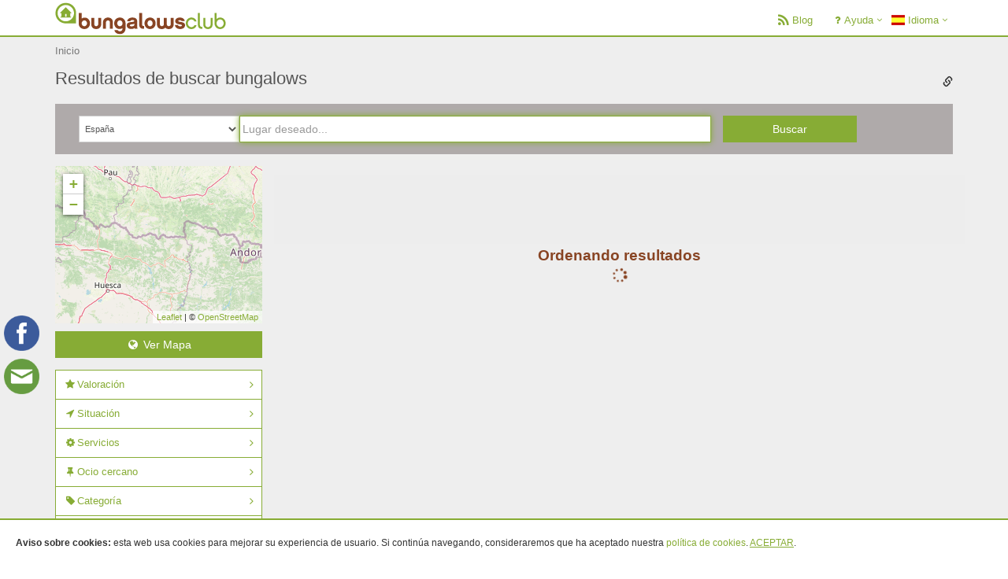

--- FILE ---
content_type: text/html; charset=UTF-8
request_url: https://www.bungalowsclub.com/es/collado-de-la-cruz-de-guardia-3124240.html
body_size: 25988
content:
<!DOCTYPE html PUBLIC "-//W3C//DTD XHTML 1.0 Transitional//EN" "http://www.w3.org/TR/xhtml1/DTD/xhtml1-transitional.dtd">
<html xmlns="http://www.w3.org/1999/xhtml" >
<head>
    <meta http-equiv="content-type" content="text/html; charset=utf-8" />
    <meta http-equiv="Content-Language" content="es"/>
		<link rel="alternate" hreflang="en" href="https://www.bungalowsclub.com/en/collado-de-la-cruz-de-guardia-3124240.html" />
		<link rel="alternate" hreflang="fr" href="https://www.bungalowsclub.com/fr/collado-de-la-cruz-de-guardia-3124240.html" />
	
    <meta name="robots" content="index, follow" />
    	   <meta name="description" content="Bungalows y cabañas%s, consulta nuestros destinos en los que podrás reservar online tu bungalow o cabaña." />
        <!--<meta name="viewport" content="width=device-width, user-scalable=no">-->
    <meta name="viewport" content="width=device-width, initial-scale=1.0, minimum-scale=1.0, maximum-scale=1.0, user-scalable=no"/>
    <meta name="google-site-verification" content="kxZpumy3Jq6OwRqB3lh9MZ76nFojNjp-z_OyHmGssmw" />
        <meta property="og:title" content="Cabañas y Bungalows"/>
    <meta property="og:image" content="https://www.bungalowsclub.com/library/images/all_results_map.jpg"/>
    <meta property="og:site_name" content="BungalowsClub"/>
    <meta property="og:description" content="Bungalows y cabañas%s, consulta nuestros destinos en los que podrás reservar online tu bungalow o cabaña."/>
    <link rel="canonical" href="https://www.bungalowsclub.com/es/collado-de-la-cruz-de-guardia-3124240.html" />    <title>Cabañas y Bungalows</title>

    <!--<link rel="stylesheet" href="/library/css/reset.css" type="text/css" media="screen, projection"/>-->

    <link rel="icon" type="image/png" href="/library/images/favicon.png" />

    <!--Bootstrap-->
    <link rel="stylesheet" href="/library/neocss/bootstrap.min.css" type="text/css" />

    <!--<link rel="stylesheet" href="/library/css/main_style.css" type="text/css"/>-->
    <link rel="stylesheet" href="/library/css/font-awesome.min.css" type="text/css"/>
    <!--<link rel="stylesheet" href="/library/css/flexcrollstyles.css" type="text/css" />-->
    <link rel="stylesheet" href="/library/css/bungalowsclub/jquery-ui-1.9.2.custom.min.css" type="text/css" media="screen" />
    <!--<link href="http://netdna.bootstrapcdn.com/font-awesome/4.0.3/css/font-awesome.min.css" rel="stylesheet" type="text/css">-->
    <!--<link rel="stylesheet" href="/library/css/font-awesome.css" type="text/css" />-->
    <link rel="stylesheet" href="/library/css/datepicker.min.css" type="text/css" />
    <!-- Flagsicon  -->
    <link rel="stylesheet" href="/library/css/flag-icon.min.css" type="text/css" />
    <!-- hovereffects  -->
    <link rel="stylesheet" href="/library/css/ihover.css" type="text/css" />
    <!--sidebar-->
    <link rel="stylesheet" href="/library/neocss/index.css?version=1.1" type="text/css" />


    <!--neoBungalows-->
    <!--Principal-->
    <!--<link rel="stylesheet" href="/library/neocss/app.css" type="text/css" />-->
    <!--Footer-->
    <link rel="stylesheet" href="/library/neocss/footer-v1.css" type="text/css" />
    <!--Header-->
    <link rel="stylesheet" href="/library/neocss/header-default.css" type="text/css" />
    <!--style-->
    <link rel="stylesheet" href="/library/neocss/neostyle.css" type="text/css" />
    <!--custom-->
    <link rel="stylesheet" href="/library/neocss/custom.css" type="text/css" />

    <link rel="stylesheet" href="/library/css/clearable.css" type="text/css" />

    
    <script type="dae04d0fd96e12861fb83413-text/javascript" src="/library/js/jquery/jquery-1.11.2.min.js" charset="utf-8"></script>

    <!--style-->
    <link rel="stylesheet" href="/library/css/bootstrap-lightbox/ekko-lightbox.min.css" type="text/css" />

    <script type="dae04d0fd96e12861fb83413-text/javascript" src="/library/css/bootstrap-lightbox/ekko-lightbox.js" charset="utf-8"></script>

    <script type="dae04d0fd96e12861fb83413-text/javascript" src="/library/js/clearable.js" charset="utf-8"></script>

    <script type="dae04d0fd96e12861fb83413-text/javascript" src="/library/js/send-on-enter-press.js" charset="utf-8"></script>
    <!--<script type="text/javascript" src="library/js/stickyfloat.js" charset="utf-8"></script>-->

    <!-- iconos ios -->
    <link href="/library/images/120-icono_bc.png" rel="apple-touch-icon" />
    <link href="/library/images/152-icono_bc.png" rel="apple-touch-icon" sizes="152x152" />
    <link href="/library/images/167-icono_bc.png" rel="apple-touch-icon" sizes="167x167" />
    <link href="/library/images/180-icono_bc.png" rel="apple-touch-icon" sizes="180x180" />
    <link href="/library/images/192-icono_bc.png" rel="icon" sizes="192x192" />
    <link href="/library/images/128-icono_bc.png" rel="icon" sizes="128x128" />


    <!-- Facebook Pixel Code -->
    <script type="dae04d0fd96e12861fb83413-text/javascript">
    !function(f,b,e,v,n,t,s){if(f.fbq)return;n=f.fbq=function(){n.callMethod?
    n.callMethod.apply(n,arguments):n.queue.push(arguments)};if(!f._fbq)f._fbq=n;
    n.push=n;n.loaded=!0;n.version='2.0';n.queue=[];t=b.createElement(e);t.async=!0;
    t.src=v;s=b.getElementsByTagName(e)[0];s.parentNode.insertBefore(t,s)}(window,
    document,'script','https://connect.facebook.net/en_US/fbevents.js');

    fbq('init', '1244351372243724');
    </script>

        <script type="dae04d0fd96e12861fb83413-text/javascript">
      (function(i,s,o,g,r,a,m){i['GoogleAnalyticsObject']=r;i[r]=i[r]||function(){
      (i[r].q=i[r].q||[]).push(arguments)},i[r].l=1*new Date();a=s.createElement(o),
      m=s.getElementsByTagName(o)[0];a.async=1;a.src=g;m.parentNode.insertBefore(a,m)
      })(window,document,'script','//www.google-analytics.com/analytics.js','ga');

      ga('create', 'UA-31136669-1', 'auto');
            ga('send', 'pageview');
      ga('send', 'event', 'Browsing', 'Search', '/es/search.html');
    </script>
    <!-- Global site tag (gtag.js) - Google Ads: 976028165 -->
    <script async src="https://www.googletagmanager.com/gtag/js?id=AW-976028165" type="dae04d0fd96e12861fb83413-text/javascript"></script>
    <script type="dae04d0fd96e12861fb83413-text/javascript">
      window.dataLayer = window.dataLayer || [];
      function gtag(){dataLayer.push(arguments);}
      gtag('js', new Date());

      gtag('config', 'AW-976028165');
    </script>

        <script type="dae04d0fd96e12861fb83413-text/javascript">
    fbq('track', "PageView");
    </script>
    <noscript><img height="1" width="1" style="display:none"
    src="https://www.facebook.com/tr?id=1244351372243724&ev=PageView&noscript=1"/></noscript>
    <!-- End Facebook Pixel Code -->



    <link rel="stylesheet" href="/library/leaflet/leaflet.css"/>
    <script src="/library/leaflet/leaflet.js" type="dae04d0fd96e12861fb83413-text/javascript"></script>
</head>
<body>
	<div class="wrapper" id="panel">
					 <!--=== Header ===-->
    <header class="header">
        <div class="container">
            <!-- Logo -->
            <a class="logo pull-left" href="https://www.bungalowsclub.com/es/" title="BungalowsClub" accesskey="0" >
                <img src="/library/svg/logo_bc_new.png" alt="BungalowsClub" id="logo_iphone">
            </a>
            <!-- End Logo -->



            <div class="nopadding-lr nopadding-bt">


                <!-- Toggle get grouped for better mobile display -->
                <button type="button" class="navbar-toggle" data-toggle="collapse" data-target=".navbar-responsive-collapse" style="height: 34px;">
                    <span class="sr-only">Toggle navigation</span>
                    <span class="fa fa-bars"></span>
                </button>
                <!-- End Toggle -->

                                 <button class="btn-u mini_search hidden-md hidden-lg toggle-button-search" type="button">
                    <i class="fa fa-fw fa-search"></i>
                </button>
                

            </div>

        </div><!--/end container-->

        <!-- Collect the nav links, forms, and other content for toggling -->
        <div class="collapse navbar-collapse mega-menu navbar-responsive-collapse">
            <div class="container">
                <ul class="nav navbar-nav">
                    <!-- Recomendados
                    <li>
                        <a href="https://www.bungalowsclub.com/es/bungalows-recomendados/">
                            <i class="fa fa-fw fa-heart fa-lg fa-fw" ></i>Recomendados                        </a>
                    </li>-->
                    <!-- End Recomendados -->
                    <!-- Blog -->
                    <li>
                        <a href="https://www.bungalowsclub.com/info/blog-del-viajero/">
                          <i class="fa fa-fw fa-rss fa-lg fa-fw" ></i>Blog                        </a>
                    </li>
                    <!-- End Blog -->

                    <!-- Ayuda -->
                    <li class="dropdown">
                        <a href="javascript:void(0);" class="dropdown-toggle" data-toggle="dropdown">
                            <i class="fa fa-fw fa-rss fa-question fa-fw"></i>Ayuda                        </a>
                       <ul class="dropdown-menu pull-right">
                            <li><a href="https://www.bungalowsclub.com/info/quienes-somos/">Quiénes somos</a></li>
                            <li><a href="https://www.bungalowsclub.com/info/contacto/">Contacto</a></li>
                        </ul>
                    </li>
                    <!-- End Ayuda -->

                    <!-- Idioma -->
                     <li class="dropdown">
                        <a href="javascript:void(0);" class="dropdown-toggle" data-toggle="dropdown">
                            <span class="flag-icon flag-icon-es"></span> Idioma                        </a>
                        <ul class="dropdown-menu pull-right">
                                                        <li><a href="https://www.bungalowsclub.com/en/collado-de-la-cruz-de-guardia-3124240.html"><img src="/library/svg/flags/png/gb.png" width="18" height="14" alt="English"> English</a></li>
                                                        <li><a href="https://www.bungalowsclub.com/fr/collado-de-la-cruz-de-guardia-3124240.html"><img src="/library/svg/flags/png/fr.png" width="18" height="14" alt="Français"> Français</a></li>
                                                    <!--<li><a href=""><span class="flag-icon flag-icon-pt"></span> Portuguese(PT)</a></li>-->
                        </ul>
                    </li>
                    <!-- End Idioma -->
                </ul>
            </div><!--/end container-->
        </div><!--/navbar-collapse-->
    </header>
    <!--=== End Header ===-->



    <!-- MyBooking Modal -->
        <div class="modal fade" id="myBooking" tabindex="-1" role="dialog" aria-labelledby="myBooking" aria-hidden="true">
                                <div class="modal-dialog modal-md">
                        <div class="modal-content my-booking-login">
                            <div class="modal-header text-center" >
                                <!--<a data-dismiss="modal" aria-label="Close"><i class="fa fa-times fa-2x fa-fw" style="margin: 0px;padding-bottom: 5px;margin-top: 4px;color:white"></i></a>-->
                                <!--<button type="button" class="close" data-dismiss="modal" aria-label="Close"><span aria-hidden="true">&times;</span></button>-->
                                <span class="modal-title " id="myModalLabel" >Introduzca los datos de su reserva</span>
                            </div>

                           <div class="modal-footer">
                                <form novalidate="novalidate" id="userreservation" action="https://www.bungalowsclub.com/es/booking/my-booking.php" method="post">
                                    <div class="block col-md-offset-2 col-md-8 col-lg-8 col-lg-offset-2">
                                        <input id="reservationemail" name="reservationemail" class="form-text required email valid form-control" type="email" placeholder="E-Mail" />
                                    </div>
                                    <div class="block col-md-offset-2 col-md-8 col-lg-8 col-lg-offset-2 margin-bottom-5">
                                        <input id="reservationlocata" name="reservationlocata" class="form-text required valid form-control" type="text" placeholder="Localizador" />
                                    </div>
                                    <div class="block col-md-offset-2 col-md-8 col-lg-8 col-lg-offset-2 margin-bottom-5">
                                       <input value="Entrar" class="form-submit txt btn_mod form-control btn-u " type="submit" />
                                    </div>
                                </form>
                            </div>
                        </div>
                    </div>
                <!-- End my-reservation-login !-->
        </div>

				<!--=== Breadcrumbs ===-->
		    <div class="breadcrumbs hidden-xs">
		        <div class="container">
		            <!--<h1 class="pull-left">Tabels</h1>-->
		            <ul id="mybreadcrum" class="pull-left breadcrumb nomargin-bottom nopadding-left">
		                <li><a href="https://www.bungalowsclub.com/es/">Inicio</a></li>
		                		            </ul>
		        </div>
		    </div><!--/breadcrumbs-->
		    <!--=== End Breadcrumbs ===-->
	
	    <!-- Search Container-->
        <div class="container" id="top-search">
       		<h1 >Resultados de buscar bungalows</h1>
       	       	       		<span id='shorten_url' class="shorten_url glyphicon glyphicon-link" aria-hidden="true"></span>
       		<span id="shorten_url_p" class="shorten_url"></span>
        </div>
        <!-- end Search Container-->


	    <!--=== Content Part ===-->
	    <div class="container content sm-nopadding-top nopadding-bottom-xs nopadding-bottom-sm nopadding-top-sm nopadding-top-xs">
	    	    <script type="dae04d0fd96e12861fb83413-text/javascript">
        // console.log('cargando formulario - reseteo de datos');
        jQuery('#lat').val('');
        jQuery('#lng').val('');
        jQuery('#type').val('');
        jQuery('#lat_responsive').val('');
        jQuery('#lng_responsive').val('');
        jQuery('#type_responsive').val('');

    </script>

                    <!--busqueda form-destination / busqueda general    navbar-fixed-top data-spy='affix' data-offset-top='197'-->
                <div class="row nomargin-lr search_form hidden-xs hidden-sm" id="row_header">
                    <div class="hidden-xs hidden-sm col-md-12 nomargin-lr" data-spy='affix' data-offset-top='0' id="top_main_search">
                        <form action="/es/collado-de-la-cruz-de-guardia-3124240.html" method="get" id="frm_search" class="td-search-form" novalidate="" name='general'>
                            <!-- auto-search -->
                            <div class="col-md-9 col-lg-9 nopadding-right">
                                <div class="col-md-3 col-lg-3 nopadding-right nopadding-left">
                                    <select class="form-control smaller_size" id="autoc-select" name="autoc-select">
                                        <option value="España">España</option>
                                        <option value="Portugal">Portugal</option>
                                        <option value="Francia">Francia </option>
                                        <option value="Establecimientos">Establecimientos </option>
                                        <option value="Viajes" >Viajes </option>
                                    </select>
                                </div>
                                <div class="col-md-9 col-lg-9 nopadding-left">
                                    <!-- input busqueda antigua-->
                                    <input required class="form-destination form-control clearable" autofocus="autofocus" type="hidden" name="fullsearch" onkeyup="if (!window.__cfRLUnblockHandlers) return false; sendOnEnterPress(event);" value="" id="form-destination" name="form-destination" placeholder="Lugar deseado..." data-cf-modified-dae04d0fd96e12861fb83413-="" />
                                    <!-- input busqueda nueva-->
                                    <input required class="form-control" autofocus="autofocus" type="text" id="autoc-input-maps" name="autoc-input-maps" autocomplete="off" value='' placeholder="Lugar deseado..."/>
                                </div>
                            </div>
                            <div class="col-md-2 col-lg-2 nopadding-left">
                                <input style="display:none;" type="text" id="autoc-input" name="autoc-input" autocomplete="off" placeholder="Realice su búsqueda"/>
                                <input type="hidden" id="lat" name="lat" value=''/>
                                <input type="hidden" id="lng" name="lng" value=''/>
                                <input type="hidden" id="type" name="type" value=''/>
                                <input type="hidden" id="country" name="country" value='España'/>
                                <input type="hidden" id="foldername" name="foldername" value='collado-de-la-cruz-de-guardia'/>
                                <input type="hidden" id="name-geonameid" name="name-geonameid" value='collado-de-la-cruz-de-guardia-3124240.html'/>
                                <!-- <input type="hidden" id="placeName" name="placeName" value=''/> -->
                                <button class="doSearch form-submit btn-u text-center btn-block">Buscar</button>
                            </div>
                                                        </form>
                    </div>
                </div>

<script type="dae04d0fd96e12861fb83413-text/javascript">

//selected country
var country = 'España';
$('#autoc-select option[value='+country+']').attr('selected','selected');
$('#autoc-select-responsive option[value='+country+']').attr('selected','selected');

jQuery(".td-search-form").submit(function(){
    // console.log('submit search-form');
    //comprobacion
    var fecha = jQuery('#arrival_date').val();
    // console.log(fecha);
    localStorage.setItem('fecha', fecha);

    var isFormValid = true;
    if (jQuery('#autoc-select').val() == 'Establecimientos' || jQuery('#autoc-select-responsive').val() == 'Establecimientos') {
        isFormValid = true;
    }else{
        if (!jQuery('#lat').val() && !jQuery('#lng').val() && !jQuery('#lat_responsive').val() && !jQuery('#lng_responsive').val()){
            // console.log('1 - No hay datos de lat o long');
            if (!jQuery('#name-geonameid').val() && !jQuery('#name-geonameid-responsive').val()) {
                jQuery('#autoc-input-maps').val('Escoja una localización');
                jQuery('#autoc-input-maps-responsive').val('Escoja una localización');
                isFormValid = false;
            }else{
                jQuery("#frm_search").attr("action", "https://www.bungalowsclub.com/es/collado-de-la-cruz-de-guardia-3124240.html ");
                jQuery("form[name='mobile']").attr("action", "https://www.bungalowsclub.com/es/collado-de-la-cruz-de-guardia-3124240.html ");
                isFormValid = true;
            }

        }else{
            jQuery('#name-geonameid').val('');
            jQuery('#name-geonameid-responsive').val('');
            jQuery('#foldername').val('');


            var option = jQuery('#autoc-select').val();
            var lat = jQuery('#lat').val();
            var lng = jQuery('#lng').val();
            var type = jQuery('#type').val();
            var est = jQuery('#autoc-select').val();
            var est2 = jQuery('#form-destination').val();
            var busqueda = jQuery('#autoc-input-maps').val();
            // localStorage.setItem('busqueda', busqueda);
            // localStorage.setItem('lat', lat);
            // localStorage.setItem('est', est);
            // localStorage.setItem('lng', lng);

            var lat_responsive = jQuery('#lat_responsive').val();
            var lng_responsive = jQuery('#lng_responsive').val();
            var type_responsive = jQuery('#type_responsive').val();
            var est_responsive = jQuery('#autoc-select-responsive').val();
            var busqueda_responsive = jQuery('#autoc-input-maps-responsive').val();

            // console.log('valores de localizacion:');
            // console.log(lat);
            // console.log(lng);
            // console.log(jQuery('#autoc-input-maps').val());

            isFormValid = true;
        }
    }

    return isFormValid;
});



</script>
	    	<div class="row" id="row_map_full_screen" style="display:none;">
	    		<div style="width:100%;height:72vh;z-index:0:position:absolute" id="map_full_screen"></div>
	    		<div class="col-md-12" style="position:relative;bottom: 72vh;">
	    			<div class="btn-group pull-right close-big-map dropdown-order" id="">
	                    <button type="button" class="btn-u btn-u">Ocultar</button>
	                    <button type="button" class="btn-u btn-u btn-u-split dropdown-toggle " >
	                        <i class="fa fa-close"></i>
	                    </button>
	                </div>
	    		</div>
	    	</div>
	        <div class="row" id="row_content">

	            <!-- Begin Content -->
	            <div class="col-md-9 col-lg-9 pull-right-md pull-right-lg">
	            	<!--Row Order-->
	            	<div class="row nomargin-lr-xs nopadding-lr-sm nopadding-top margin-bottom-10">
	            		<div class="col-xs-12 col-sm-12 col-md-8 col-lg-8 nopadding-top nopadding-lr-xs padding-bottom-10-xs padding-bottom-10-sm" id="num_establishment">
	            			<span class="font-14px padding-bottom-5 searchFound"></span>
										</div>

	            		<div class="col-xs-12 col-sm-8 hidden-md hidden-lg nopadding-lr-xs" id="dropdown-filter-search-gp">
	            			<div class="btn-group toggle-button-filter" id="dropdown-filter">
		                        <button type="button" class="btn-u btn-u">Filtros</button>
		                        <button type="button" class="btn-u btn-u btn-u-split dropdown-toggle" style="height: 34px;" data-toggle="dropdown" aria-expanded="false">
		                            <i class="fa fa-cog fa-fw"></i>
		                            <span class="sr-only">Toggle Dropdown</span>
		                        </button>
		                    </div>


	            		</div>

												

	            	</div>
	            	<!-- End Row Order-->

	                <!-- Row Establishments -->
	                <div class="row contents">
	                	<!-- que solo salga despues de pintar los primeros resultados -->
	                	<div id='wait' style="display:none;" class='center-text'>
	                		Ordenando resultados	                		<br>
	                		<i class="fa fa-spinner fa-spin fa-fw" aria-hidden="true"></i>
	                	</div>
						<style type="text/css">

.leaflet-tooltip.leaflet-zoom-animated.leaflet-tooltip-center {
	margin-top: -13px;
	color: #884523;
	background-color: white;
	border: 1px solid #884523;
	padding: 2px;
	display: inline-block !important;
	position: absolute;
	width: 60px;
	text-align: center;
	opacity: 1 !important;
}

.leaflet-tooltip-center::before {
    display: none;
}

.leaflet-marker-icon.leaflet-zoom-animated.leaflet-interactive {
	margin-top: -37px;
	margin-left: -10px;
}
.leaflet-popup-content {

    max-height: 310px;
    overflow: hidden;
    text-align: center;

}
.leaflet-popup-tip-container {
    margin-top: -25px;
}

.leaflet-popup-content-wrapper {
    margin-bottom: 25px;
}
.leaflet-container a {
    color: #87AC35;
}
#dropdown-order {
    z-index: 999;
}
</style>
<script type="dae04d0fd96e12861fb83413-text/javascript">

	function loadGoogleMaps(Container,opt,marker_num, cb) {
		var thisFunc = this,
			map, mapOptions,
			marker,LatLng;

		var infowindow;
		var markersArray = [];
		var htmlArray = [];
		var Array_price = [];

		var icon = "/library/images/icons/bc_marca2.svg"	;

		var icon_location = 	"/library/images/icons/blue-pushpin.png";

		thisFunc.init = function () {
			
						
			var x = 40.403073;
			var y = -3.712537;
			var myLatlng = [x, y];


			mapOptions = {
				zoom: 7,
				center: myLatlng,

			};

			var n_markers = markersArray.length;

			var container_id = Container.selector;

		 	if (map == undefined &&  !(jQuery(container_id).hasClass('leaflet-container'))){//Evita inicializar el mapa dos veces
		 		map = L.map(container_id.substr(1), mapOptions); //crear mapa con las opciones configuradas

				//Mapa en tamaño completo


		        var Wikimedia =  L.tileLayer('https://{s}.tile.openstreetmap.org/{z}/{x}/{y}.png', {
            		attribution: '&copy; <a href="https://www.openstreetmap.org/copyright">OpenStreetMap</a>',
		            minZoom: 2,//alejamiento maximo, tierra completa
		        }).addTo(map);// añadir capa de visualizacion del mapa asi como sus opciones propias


				
				for (i = 0; i <  markersArray.length; i++){

		            var MyIcon = L.icon({
		                iconUrl : markersArray[i].icon,//imagen del icono
		            });
					var mark = L.marker(markersArray[i].lat_long,{
						icon : MyIcon,
						title:  markersArray[i].title,

					}); /*.bindTooltip(markersArray[i].labelContent,
						    {
						        permanent: true,
						        direction: 'center'
						    }
						); */
					mark.bindPopup(htmlArray[i]);
					mark.addTo(map);
					n_markers = i;

				}

				//console.log("ultimo marcador"+JSON.stringify(markersArray[n_markers+1]));

			}

			/*AAAAAAA  google.maps.event.addDomListenerOnce(map, 'idle', function () {
				google.maps.event.addDomListener(window, 'resize', function () {
					map.setCenter(myLatlng);
				});
			});*/

			//var directionsDisplay = new google.maps.DirectionsRenderer();
			//var directionsService = new google.maps.DirectionsService();

			if(opt==1){
				console.log('situar centro');
				markersArray[marker_num].getPosition();
				myLatlng = markersArray[marker_num].getPosition();
				/*AAAAAAAmap.setCenter(myLatlng);
				infowindow.open(map, markersArray[marker_num]);
				infowindow.setContent(htmlArray[marker_num]);*/
				map.setZoom(16);
			}
		}

		thisFunc.getMap = function() {
			return map;
		}

		thisFunc.init();
	}


</script>



<script type="dae04d0fd96e12861fb83413-text/javascript" async>document.getElementById('wait').style.display='inline';</script>	                </div>
	                <!--end Row Establihsments-->

	            </div><!-- End Content -->

	        
		            <!-- Begin Sidebar Menu -->
		            <!-- <div id='containerSidebar'> -->
		            	<!-- data-spy="affix"  data-offset-top="205" -->
		            <div class="hidden-xs hidden-sm col-md-3 col-lg-3 " id='SidebarMenu'  >
		            	<aside class="row" >
		            		<div class="col-md-12 col-lg-12">
			            		<div class="col-md-12 col-lg-12 margin-bottom-10" id="search-map"></div>
			            		<div class="col-md-12 col-lg-12 margin-bottom-15 map-toggle-button btn-u text-center" >
			            			<i class="fa fa-fw fa-globe "></i> Ver Mapa			            		</div>
			            	</div>
		            	</aside>
		            	<aside class="row options" id="normal_filter_menu_affix" >
		            		<div class="col-md-12 col-lg-12" >
									<ul class="list-group sidebar-nav-v1 " id="sidebar-nav" >
		<form id="filter-form" method="get" action="" name="filtros_loadFilterMenu">
            <input type="hidden" name="doSearch" value="1" />
            <!-- <input type="hidden" name="filter-price-max" value="" /> -->
            <input type="hidden" name="arrival_date" value="" />
            <input type="hidden" name="departure_date" value="" />
            <input type="hidden" name="people" value="" />
            <input type="hidden" name="order_param" id="order_param" value="direct_confirm" />
            <input type="hidden" name="lat" id="lat" value="" />
            <input type="hidden" name="lng" id="lng" value="" />
            <input type="hidden" name="type" id="type" value="" />
            <input type="hidden" name="autoc-select" id="autoc-select" value="" />
            <input type="hidden" name="autoc-input-maps" id="autoc-input-maps" value="" />

        			<!-- Valoracion -->
            <li class="list-group-item list-toggle">
                <a data-toggle="collapse" data-parent="#sidebar-nav" href="#collapse-ratings">
                	<i class="fa fa-star fa-fw "></i>Valoración					<!--<span class="pull-right glyphicon glyphicon-menu-right" aria-hidden="true"></span> -->
				</a>
                <ul id="collapse-ratings" class="collapse ">
					<!--<li class="inner-sidebar range-inner-sidebar">-->
						<!--<input type="hidden" id="filter-rate" name="filter-rate" value="">
                    	<div id="slider-range-ratings" class="slider-range-filter"></div>-->
            							<li class="inner-sidebar">
							<label for="filter-rate-5">
								<input type="checkbox" name="filter-rate" features_filter="1" id="filter-rate-5" value="5" />
							<i class="fa fa-star fa-fw gold star-16"></i><i class="fa fa-star fa-fw gold star-16"></i><i class="fa fa-star fa-fw gold star-16"></i><i class="fa fa-star fa-fw gold star-16"></i><i class="fa fa-star fa-fw gold star-16"></i>							</label>
						</li>
										<li class="inner-sidebar">
							<label for="filter-rate-4">
								<input type="checkbox" name="filter-rate" features_filter="1" id="filter-rate-4" value="4" />
							<i class="fa fa-star fa-fw gold star-16"></i><i class="fa fa-star fa-fw gold star-16"></i><i class="fa fa-star fa-fw gold star-16"></i><i class="fa fa-star fa-fw gold star-16"></i>							</label>
						</li>
										<li class="inner-sidebar">
							<label for="filter-rate-3">
								<input type="checkbox" name="filter-rate" features_filter="1" id="filter-rate-3" value="3" />
							<i class="fa fa-star fa-fw gold star-16"></i><i class="fa fa-star fa-fw gold star-16"></i><i class="fa fa-star fa-fw gold star-16"></i>							</label>
						</li>
										<li class="inner-sidebar">
							<label for="filter-rate-2">
								<input type="checkbox" name="filter-rate" features_filter="1" id="filter-rate-2" value="2" />
							<i class="fa fa-star fa-fw gold star-16"></i><i class="fa fa-star fa-fw gold star-16"></i>							</label>
						</li>
										<li class="inner-sidebar">
							<label for="filter-rate-1">
								<input type="checkbox" name="filter-rate" features_filter="1" id="filter-rate-1" value="1" />
							<i class="fa fa-star fa-fw gold star-16"></i>							</label>
						</li>
				
	                <!--<div class="hidden">
						<div class="filter-rate-0">
							Sin valoraciones						</div>
	            						</div>-->
                </ul>
            </li>
        <!-- End Valoracion -->
									<li class="list-group-item list-toggle">
		                        <a data-toggle="collapse" data-parent="#sidebar-nav" href="#collapse-E1"><i class="fa fa-location-arrow fa-fw icon_panel"></i>Situación</a>
		                        <!--<span class="pull-right glyphicon glyphicon-menu-right" aria-hidden="true"></span>-->
								<ul id="collapse-E1" class="collapse ">
												<li class="inner-sidebar">
										<label for="filter-type-0-1">
											<input features_filter="1" type="checkbox" name="establishments_features[]" value="1" id="filter-type-0-1" />
											Costa										</label>
									</li>
										<li class="inner-sidebar">
										<label for="filter-type-0-6">
											<input features_filter="1" type="checkbox" name="establishments_features[]" value="6" id="filter-type-0-6" />
											Interior										</label>
									</li>
										<li class="inner-sidebar">
										<label for="filter-type-0-5">
											<input features_filter="1" type="checkbox" name="establishments_features[]" value="5" id="filter-type-0-5" />
											Lago										</label>
									</li>
										<li class="inner-sidebar">
										<label for="filter-type-0-7">
											<input features_filter="1" type="checkbox" name="establishments_features[]" value="7" id="filter-type-0-7" />
											Montaña										</label>
									</li>
										<li class="inner-sidebar">
										<label for="filter-type-0-4">
											<input features_filter="1" type="checkbox" name="establishments_features[]" value="4" id="filter-type-0-4" />
											Pantano										</label>
									</li>
										<li class="inner-sidebar">
										<label for="filter-type-0-3">
											<input features_filter="1" type="checkbox" name="establishments_features[]" value="3" id="filter-type-0-3" />
											Río										</label>
									</li>
										<li class="inner-sidebar">
										<label for="filter-type-0-2">
											<input features_filter="1" type="checkbox" name="establishments_features[]" value="2" id="filter-type-0-2" />
											Zona Turística										</label>
									</li>
									</ul>
							</li>
										<li class="list-group-item list-toggle">
		                        <a data-toggle="collapse" data-parent="#sidebar-nav" href="#collapse-E2"><i class="fa fa-cog fa-fw icon_panel"></i>Servicios</a>
		                        <!--<span class="pull-right glyphicon glyphicon-menu-right" aria-hidden="true"></span>-->
								<ul id="collapse-E2" class="collapse ">
												<li class="inner-sidebar">
										<label for="filter-type-0-15">
											<input features_filter="1" type="checkbox" name="establishments_features[]" value="15" id="filter-type-0-15" />
											Acc. Minusválidos										</label>
									</li>
										<li class="inner-sidebar">
										<label for="filter-type-0-13">
											<input features_filter="1" type="checkbox" name="establishments_features[]" value="13" id="filter-type-0-13" />
											Área de Juegos										</label>
									</li>
										<li class="inner-sidebar">
										<label for="filter-type-0-46">
											<input features_filter="1" type="checkbox" name="establishments_features[]" value="46" id="filter-type-0-46" />
											Barbacoas										</label>
									</li>
										<li class="inner-sidebar">
										<label for="filter-type-0-24">
											<input features_filter="1" type="checkbox" name="establishments_features[]" value="24" id="filter-type-0-24" />
											Energías Renovables										</label>
									</li>
										<li class="inner-sidebar">
										<label for="filter-type-0-22">
											<input features_filter="1" type="checkbox" name="establishments_features[]" value="22" id="filter-type-0-22" />
											Frontón										</label>
									</li>
										<li class="inner-sidebar">
										<label for="filter-type-0-23">
											<input features_filter="1" type="checkbox" name="establishments_features[]" value="23" id="filter-type-0-23" />
											Gimnasio										</label>
									</li>
										<li class="inner-sidebar">
										<label for="filter-type-0-52">
											<input features_filter="1" type="checkbox" name="establishments_features[]" value="52" id="filter-type-0-52" />
											Grupos / Eventos										</label>
									</li>
										<li class="inner-sidebar">
										<label for="filter-type-0-11">
											<input features_filter="1" type="checkbox" name="establishments_features[]" value="11" id="filter-type-0-11" />
											Instalaciones Deporte										</label>
									</li>
										<li class="inner-sidebar">
										<label for="filter-type-0-9">
											<input features_filter="1" type="checkbox" name="establishments_features[]" value="9" id="filter-type-0-9" />
											Internet										</label>
									</li>
										<li class="inner-sidebar">
										<label for="filter-type-0-17">
											<input features_filter="1" type="checkbox" name="establishments_features[]" value="17" id="filter-type-0-17" />
											Lavandería										</label>
									</li>
										<li class="inner-sidebar">
										<label for="filter-type-0-20">
											<input features_filter="1" type="checkbox" name="establishments_features[]" value="20" id="filter-type-0-20" />
											Pádel										</label>
									</li>
										<li class="inner-sidebar">
										<label for="filter-type-0-25">
											<input features_filter="1" type="checkbox" name="establishments_features[]" value="25" id="filter-type-0-25" />
											Parking										</label>
									</li>
										<li class="inner-sidebar">
										<label for="filter-type-0-14">
											<input features_filter="1" type="checkbox" name="establishments_features[]" value="14" id="filter-type-0-14" />
											Parque Infantil										</label>
									</li>
										<li class="inner-sidebar">
										<label for="filter-type-0-8">
											<input features_filter="1" type="checkbox" name="establishments_features[]" value="8" id="filter-type-0-8" />
											Piscina										</label>
									</li>
										<li class="inner-sidebar">
										<label for="filter-type-0-18">
											<input features_filter="1" type="checkbox" name="establishments_features[]" value="18" id="filter-type-0-18" />
											Prog. de Animación										</label>
									</li>
										<li class="inner-sidebar">
										<label for="filter-type-0-12">
											<input features_filter="1" type="checkbox" name="establishments_features[]" value="12" id="filter-type-0-12" />
											Restaurante										</label>
									</li>
										<li class="inner-sidebar">
										<label for="filter-type-0-19">
											<input features_filter="1" type="checkbox" name="establishments_features[]" value="19" id="filter-type-0-19" />
											Spa										</label>
									</li>
										<li class="inner-sidebar">
										<label for="filter-type-0-16">
											<input features_filter="1" type="checkbox" name="establishments_features[]" value="16" id="filter-type-0-16" />
											Supermercado										</label>
									</li>
										<li class="inner-sidebar">
										<label for="filter-type-0-21">
											<input features_filter="1" type="checkbox" name="establishments_features[]" value="21" id="filter-type-0-21" />
											Tenis										</label>
									</li>
										<li class="inner-sidebar">
										<label for="filter-type-0-10">
											<input features_filter="1" type="checkbox" name="establishments_features[]" value="10" id="filter-type-0-10" />
											WiFi										</label>
									</li>
									</ul>
							</li>
										<li class="list-group-item list-toggle">
		                        <a data-toggle="collapse" data-parent="#sidebar-nav" href="#collapse-E3"><i class="fa fa-thumb-tack fa-fw icon_panel"></i>Ocio cercano</a>
		                        <!--<span class="pull-right glyphicon glyphicon-menu-right" aria-hidden="true"></span>-->
								<ul id="collapse-E3" class="collapse ">
												<li class="inner-sidebar">
										<label for="filter-type-0-35">
											<input features_filter="1" type="checkbox" name="establishments_features[]" value="35" id="filter-type-0-35" />
											Alquiler de bicicletas										</label>
									</li>
										<li class="inner-sidebar">
										<label for="filter-type-0-28">
											<input features_filter="1" type="checkbox" name="establishments_features[]" value="28" id="filter-type-0-28" />
											Alquiler embarcaciones										</label>
									</li>
										<li class="inner-sidebar">
										<label for="filter-type-0-37">
											<input features_filter="1" type="checkbox" name="establishments_features[]" value="37" id="filter-type-0-37" />
											Animación										</label>
									</li>
										<li class="inner-sidebar">
										<label for="filter-type-0-27">
											<input features_filter="1" type="checkbox" name="establishments_features[]" value="27" id="filter-type-0-27" />
											Aventura										</label>
									</li>
										<li class="inner-sidebar">
										<label for="filter-type-0-30">
											<input features_filter="1" type="checkbox" name="establishments_features[]" value="30" id="filter-type-0-30" />
											Caza										</label>
									</li>
										<li class="inner-sidebar">
										<label for="filter-type-0-29">
											<input features_filter="1" type="checkbox" name="establishments_features[]" value="29" id="filter-type-0-29" />
											Equitación										</label>
									</li>
										<li class="inner-sidebar">
										<label for="filter-type-0-44">
											<input features_filter="1" type="checkbox" name="establishments_features[]" value="44" id="filter-type-0-44" />
											Espeleología										</label>
									</li>
										<li class="inner-sidebar">
										<label for="filter-type-0-40">
											<input features_filter="1" type="checkbox" name="establishments_features[]" value="40" id="filter-type-0-40" />
											Esquí										</label>
									</li>
										<li class="inner-sidebar">
										<label for="filter-type-0-32">
											<input features_filter="1" type="checkbox" name="establishments_features[]" value="32" id="filter-type-0-32" />
											Golf										</label>
									</li>
										<li class="inner-sidebar">
										<label for="filter-type-0-33">
											<input features_filter="1" type="checkbox" name="establishments_features[]" value="33" id="filter-type-0-33" />
											Minigolf										</label>
									</li>
										<li class="inner-sidebar">
										<label for="filter-type-0-38">
											<input features_filter="1" type="checkbox" name="establishments_features[]" value="38" id="filter-type-0-38" />
											Montañismo										</label>
									</li>
										<li class="inner-sidebar">
										<label for="filter-type-0-39">
											<input features_filter="1" type="checkbox" name="establishments_features[]" value="39" id="filter-type-0-39" />
											Parque Temático										</label>
									</li>
										<li class="inner-sidebar">
										<label for="filter-type-0-31">
											<input features_filter="1" type="checkbox" name="establishments_features[]" value="31" id="filter-type-0-31" />
											Pesca										</label>
									</li>
										<li class="inner-sidebar">
										<label for="filter-type-0-47">
											<input features_filter="1" type="checkbox" name="establishments_features[]" value="47" id="filter-type-0-47" />
											Rutas BTT / Ciclismo										</label>
									</li>
										<li class="inner-sidebar">
										<label for="filter-type-0-26">
											<input features_filter="1" type="checkbox" name="establishments_features[]" value="26" id="filter-type-0-26" />
											Senderismo										</label>
									</li>
										<li class="inner-sidebar">
										<label for="filter-type-0-43">
											<input features_filter="1" type="checkbox" name="establishments_features[]" value="43" id="filter-type-0-43" />
											Submarinismo										</label>
									</li>
										<li class="inner-sidebar">
										<label for="filter-type-0-42">
											<input features_filter="1" type="checkbox" name="establishments_features[]" value="42" id="filter-type-0-42" />
											Surf										</label>
									</li>
										<li class="inner-sidebar">
										<label for="filter-type-0-34">
											<input features_filter="1" type="checkbox" name="establishments_features[]" value="34" id="filter-type-0-34" />
											Vela										</label>
									</li>
										<li class="inner-sidebar">
										<label for="filter-type-0-48">
											<input features_filter="1" type="checkbox" name="establishments_features[]" value="48" id="filter-type-0-48" />
											Vías Verdes										</label>
									</li>
										<li class="inner-sidebar">
										<label for="filter-type-0-45">
											<input features_filter="1" type="checkbox" name="establishments_features[]" value="45" id="filter-type-0-45" />
											Visitas interpretadas										</label>
									</li>
										<li class="inner-sidebar">
										<label for="filter-type-0-41">
											<input features_filter="1" type="checkbox" name="establishments_features[]" value="41" id="filter-type-0-41" />
											Windsurf										</label>
									</li>
										<li class="inner-sidebar">
										<label for="filter-type-0-36">
											<input features_filter="1" type="checkbox" name="establishments_features[]" value="36" id="filter-type-0-36" />
											Zona nudista										</label>
									</li>
									</ul>
							</li>
										<li class="list-group-item list-toggle">
		                        <a data-toggle="collapse" data-parent="#sidebar-nav" href="#collapse-E4"><i class="fa fa-tag fa-fw icon_panel"></i>Categoría</a>
		                        <!--<span class="pull-right glyphicon glyphicon-menu-right" aria-hidden="true"></span>-->
								<ul id="collapse-E4" class="collapse ">
												<li class="inner-sidebar">
										<label for="filter-type-0-51">
											<input features_filter="1" type="checkbox" name="establishments_features[]" value="51" id="filter-type-0-51" />
											Alojamiento con encanto										</label>
									</li>
										<li class="inner-sidebar">
										<label for="filter-type-0-50">
											<input features_filter="1" type="checkbox" name="establishments_features[]" value="50" id="filter-type-0-50" />
											Camping										</label>
									</li>
										<li class="inner-sidebar">
										<label for="filter-type-0-49">
											<input features_filter="1" type="checkbox" name="establishments_features[]" value="49" id="filter-type-0-49" />
											Parque de vacaciones										</label>
									</li>
									</ul>
							</li>
										<!--</ul></li>-->
									<li class="list-group-item list-toggle">
		                        <a data-toggle="collapse" data-parent="#sidebar-nav" href="#collapse-P2"><i class="fa fa-home fa-fw icon_panel"></i>Tipo de alojamiento</a>
		                        <!--<span class="pull-right glyphicon glyphicon-menu-right" aria-hidden="true"></span>-->
								<ul id="collapse-P2" class="collapse ">
												<li class="inner-sidebar">
										<label for="filter-type-1-33">
											<input features_filter="1" type="checkbox" name="products_features[]" value="33" id="filter-type-1-33" />
											Apartamento										</label>
									</li>
										<li class="inner-sidebar">
										<label for="filter-type-1-26">
											<input features_filter="1" type="checkbox" name="products_features[]" value="26" id="filter-type-1-26" />
											Cabaña / Bungalow										</label>
									</li>
										<li class="inner-sidebar">
										<label for="filter-type-1-34">
											<input features_filter="1" type="checkbox" name="products_features[]" value="34" id="filter-type-1-34" />
											Cabaña en los árboles										</label>
									</li>
										<li class="inner-sidebar">
										<label for="filter-type-1-35">
											<input features_filter="1" type="checkbox" name="products_features[]" value="35" id="filter-type-1-35" />
											Glamping										</label>
									</li>
										<li class="inner-sidebar">
										<label for="filter-type-1-27">
											<input features_filter="1" type="checkbox" name="products_features[]" value="27" id="filter-type-1-27" />
											Habitación rural										</label>
									</li>
										<li class="inner-sidebar">
										<label for="filter-type-1-32">
											<input features_filter="1" type="checkbox" name="products_features[]" value="32" id="filter-type-1-32" />
											Hostal										</label>
									</li>
										<li class="inner-sidebar">
										<label for="filter-type-1-31">
											<input features_filter="1" type="checkbox" name="products_features[]" value="31" id="filter-type-1-31" />
											Hotel										</label>
									</li>
										<li class="inner-sidebar">
										<label for="filter-type-1-17">
											<input features_filter="1" type="checkbox" name="products_features[]" value="17" id="filter-type-1-17" />
											Mobil home										</label>
									</li>
										<li class="inner-sidebar">
										<label for="filter-type-1-29">
											<input features_filter="1" type="checkbox" name="products_features[]" value="29" id="filter-type-1-29" />
											Yurta										</label>
									</li>
									</ul>
							</li>
										<li class="list-group-item list-toggle">
		                        <a data-toggle="collapse" data-parent="#sidebar-nav" href="#collapse-P3"><i class="fa fa-thumbs-up fa-fw icon_panel"></i>Recomendado para</a>
		                        <!--<span class="pull-right glyphicon glyphicon-menu-right" aria-hidden="true"></span>-->
								<ul id="collapse-P3" class="collapse ">
												<li class="inner-sidebar">
										<label for="filter-type-1-21">
											<input features_filter="1" type="checkbox" name="products_features[]" value="21" id="filter-type-1-21" />
											Bienestar										</label>
									</li>
										<li class="inner-sidebar">
										<label for="filter-type-1-22">
											<input features_filter="1" type="checkbox" name="products_features[]" value="22" id="filter-type-1-22" />
											Con amigos										</label>
									</li>
										<li class="inner-sidebar">
										<label for="filter-type-1-14">
											<input features_filter="1" type="checkbox" name="products_features[]" value="14" id="filter-type-1-14" />
											Con mascotas										</label>
									</li>
										<li class="inner-sidebar">
										<label for="filter-type-1-20">
											<input features_filter="1" type="checkbox" name="products_features[]" value="20" id="filter-type-1-20" />
											Deportivo										</label>
									</li>
										<li class="inner-sidebar">
										<label for="filter-type-1-19">
											<input features_filter="1" type="checkbox" name="products_features[]" value="19" id="filter-type-1-19" />
											Familiar										</label>
									</li>
										<li class="inner-sidebar">
										<label for="filter-type-1-18">
											<input features_filter="1" type="checkbox" name="products_features[]" value="18" id="filter-type-1-18" />
											Romántico										</label>
									</li>
									</ul>
							</li>
										<li class="list-group-item list-toggle">
		                        <a data-toggle="collapse" data-parent="#sidebar-nav" href="#collapse-P1"><i class="fa fa-cogs fa-fw icon_panel"></i>Equipamiento</a>
		                        <!--<span class="pull-right glyphicon glyphicon-menu-right" aria-hidden="true"></span>-->
								<ul id="collapse-P1" class="collapse ">
												<li class="inner-sidebar">
										<label for="filter-type-1-13">
											<input features_filter="1" type="checkbox" name="products_features[]" value="13" id="filter-type-1-13" />
											Acceso discapacitados										</label>
									</li>
										<li class="inner-sidebar">
										<label for="filter-type-1-1">
											<input features_filter="1" type="checkbox" name="products_features[]" value="1" id="filter-type-1-1" />
											Aire acondicionado										</label>
									</li>
										<li class="inner-sidebar">
										<label for="filter-type-1-28">
											<input features_filter="1" type="checkbox" name="products_features[]" value="28" id="filter-type-1-28" />
											Bañera										</label>
									</li>
										<li class="inner-sidebar">
										<label for="filter-type-1-12">
											<input features_filter="1" type="checkbox" name="products_features[]" value="12" id="filter-type-1-12" />
											Bañera hidromasaje										</label>
									</li>
										<li class="inner-sidebar">
										<label for="filter-type-1-5">
											<input features_filter="1" type="checkbox" name="products_features[]" value="5" id="filter-type-1-5" />
											Barbacoa										</label>
									</li>
										<li class="inner-sidebar">
										<label for="filter-type-1-7">
											<input features_filter="1" type="checkbox" name="products_features[]" value="7" id="filter-type-1-7" />
											Calefacción										</label>
									</li>
										<li class="inner-sidebar">
										<label for="filter-type-1-24">
											<input features_filter="1" type="checkbox" name="products_features[]" value="24" id="filter-type-1-24" />
											Chimenea										</label>
									</li>
										<li class="inner-sidebar">
										<label for="filter-type-1-4">
											<input features_filter="1" type="checkbox" name="products_features[]" value="4" id="filter-type-1-4" />
											Ducha										</label>
									</li>
										<li class="inner-sidebar">
										<label for="filter-type-1-25">
											<input features_filter="1" type="checkbox" name="products_features[]" value="25" id="filter-type-1-25" />
											Ducha hidromasaje										</label>
									</li>
										<li class="inner-sidebar">
										<label for="filter-type-1-23">
											<input features_filter="1" type="checkbox" name="products_features[]" value="23" id="filter-type-1-23" />
											Frigorífico										</label>
									</li>
										<li class="inner-sidebar">
										<label for="filter-type-1-10">
											<input features_filter="1" type="checkbox" name="products_features[]" value="10" id="filter-type-1-10" />
											Menaje										</label>
									</li>
										<li class="inner-sidebar">
										<label for="filter-type-1-8">
											<input features_filter="1" type="checkbox" name="products_features[]" value="8" id="filter-type-1-8" />
											Microondas										</label>
									</li>
										<li class="inner-sidebar">
										<label for="filter-type-1-6">
											<input features_filter="1" type="checkbox" name="products_features[]" value="6" id="filter-type-1-6" />
											Porche										</label>
									</li>
										<li class="inner-sidebar">
										<label for="filter-type-1-9">
											<input features_filter="1" type="checkbox" name="products_features[]" value="9" id="filter-type-1-9" />
											Ropa de cama										</label>
									</li>
										<li class="inner-sidebar">
										<label for="filter-type-1-2">
											<input features_filter="1" type="checkbox" name="products_features[]" value="2" id="filter-type-1-2" />
											Televisión										</label>
									</li>
										<li class="inner-sidebar">
										<label for="filter-type-1-11">
											<input features_filter="1" type="checkbox" name="products_features[]" value="11" id="filter-type-1-11" />
											Toallas										</label>
									</li>
										<li class="inner-sidebar">
										<label for="filter-type-1-3">
											<input features_filter="1" type="checkbox" name="products_features[]" value="3" id="filter-type-1-3" />
											WiFi										</label>
									</li>
									</ul>
							</li>
										<!--</ul></li>-->
					</li>
		</form>
	</ul>
	<!--<script type="text/javascript">
		$(function() {
			//.attr('checked',false);
			$('#filter-any-price').change(function(event) {
				if ($(this).prop('checked')) {
					console.log('any checked');
			    	$('input[name="filter-price"]').attr('checked',false);
			   }
				});
		});
	</script>-->
							</div>
		                </aside>
		            </div>
		            <!-- </div> -->
		            <!-- End Sidebar Menu -->
	        	        </div>
	    </div><!--/container-->
	    <!--=== End Content Part ===-->

		 
	<!--=== Footer Version 1 ===-->
    <footer class="footer-v1" >
		<script type="dae04d0fd96e12861fb83413-text/javascript">
			function loading(msg) {
				var msg = msg || '';
				var overlayText = {
					es: 'Cargando',
					en: 'Loading',
					fr: 'Chargement des'
				};
				var lang = 'es';
				var searchMessage = '<img src="/library/images/icons/ellipsis.gif" style="width:30px; margin: 5px 0;" />';
				searchMessage += '<h3 style="font-size:15px; font-weight:bold; line-height:20px; margin-top:0;">'+ overlayText[lang] + ' ' + msg +'</h3>';

				// Style:
				var blockCss = {
					'border-radius': '3px',
					'border': 'none',
					'background-color': 'rgba(255,255,255,0.8)'
				};
				if (screen.availWidth < 769) {
					blockCss['width'] = '300px';
					blockCss['margin-left'] = '-150px';
					blockCss['left'] = '50%';
				}

				// Renders:
				$.blockUI({
					message: searchMessage,
					css: blockCss
				});
			}
		</script>
        <div class="footer">
            <div class="container-fluid">
                <div class="row">
                <!-- Bungalows ZOne -->
                    <div class=" hidden-xs  col-sm-4  col-md-4 md-margin-bottom-40 col-md-offset-1">
                    							<div class="posts">
	                            <div class="headline elipsis"><h2>Te puede interesar</h2></div>
	                            										<div>
										<div class="item col-xs-4 col-sm-6 col-md-4 small"><h3 class="class_p elipsis"><a onclick="if (!window.__cfRLUnblockHandlers) return false; loading('Cabañas y Bungalows en Collado de las Coronas');" href="https://www.bungalowsclub.com/es/collado-de-las-coronas-3124540.html" title="Cabañas y Bungalows en Collado de las Coronas" data-cf-modified-dae04d0fd96e12861fb83413-="">Collado de las Coronas</a></h3></div><div class="item col-xs-4 col-sm-6 col-md-4"><h3 class="class_p elipsis"><a onclick="if (!window.__cfRLUnblockHandlers) return false; loading('Cabañas y Bungalows en Port de la Pez');" href="https://www.bungalowsclub.com/es/port-de-la-pez-3113657.html" title="Cabañas y Bungalows en Port de la Pez" data-cf-modified-dae04d0fd96e12861fb83413-="">Port de la Pez</a></h3></div><div class="item col-xs-4 col-sm-6 col-md-4"><h3 class="class_p elipsis"><a onclick="if (!window.__cfRLUnblockHandlers) return false; loading('Cabañas y Bungalows en Port de Caravide');" href="https://www.bungalowsclub.com/es/port-de-caravide-3126419.html" title="Cabañas y Bungalows en Port de Caravide" data-cf-modified-dae04d0fd96e12861fb83413-="">Port de Caravide</a></h3></div><div class="item col-xs-4 col-sm-6 col-md-4"><h3 class="class_p elipsis"><a onclick="if (!window.__cfRLUnblockHandlers) return false; loading('Cabañas y Bungalows en Puerto de Gistaín');" href="https://www.bungalowsclub.com/es/puerto-de-gistain-3121393.html" title="Cabañas y Bungalows en Puerto de Gistaín" data-cf-modified-dae04d0fd96e12861fb83413-="">Puerto de Gistaín</a></h3></div><div class="item col-xs-4 col-sm-6 col-md-4"><h3 class="class_p elipsis"><a onclick="if (!window.__cfRLUnblockHandlers) return false; loading('Cabañas y Bungalows en Collado Eriste');" href="https://www.bungalowsclub.com/es/collado-eriste-3123069.html" title="Cabañas y Bungalows en Collado Eriste" data-cf-modified-dae04d0fd96e12861fb83413-="">Collado Eriste</a></h3></div><div class="item col-xs-4 col-sm-6 col-md-4"><h3 class="class_p elipsis"><a onclick="if (!window.__cfRLUnblockHandlers) return false; loading('Cabañas y Bungalows en Collado Gulliver');" href="https://www.bungalowsclub.com/es/collado-gulliver-3120917.html" title="Cabañas y Bungalows en Collado Gulliver" data-cf-modified-dae04d0fd96e12861fb83413-="">Collado Gulliver</a></h3></div><div class="item col-xs-4 col-sm-6 col-md-4"><h3 class="class_p elipsis"><a onclick="if (!window.__cfRLUnblockHandlers) return false; loading('Cabañas y Bungalows en Collado de El Santo');" href="https://www.bungalowsclub.com/es/collado-de-el-santo-3123279.html" title="Cabañas y Bungalows en Collado de El Santo" data-cf-modified-dae04d0fd96e12861fb83413-="">Collado de El Santo</a></h3></div><div class="item col-xs-4 col-sm-6 col-md-4"><h3 class="class_p elipsis"><a onclick="if (!window.__cfRLUnblockHandlers) return false; loading('Cabañas y Bungalows en Collado de Basibé');" href="https://www.bungalowsclub.com/es/collado-de-basibe-3128504.html" title="Cabañas y Bungalows en Collado de Basibé" data-cf-modified-dae04d0fd96e12861fb83413-="">Collado de Basibé</a></h3></div><div class="item col-xs-4 col-sm-6 col-md-4 small"><h3 class="class_p elipsis"><a onclick="if (!window.__cfRLUnblockHandlers) return false; loading('Cabañas y Bungalows en Collado de la Castanesa');" href="https://www.bungalowsclub.com/es/collado-de-la-castanesa-3125958.html" title="Cabañas y Bungalows en Collado de la Castanesa" data-cf-modified-dae04d0fd96e12861fb83413-="">Collado de la Castanesa</a></h3></div><div class="item col-xs-4 col-sm-6 col-md-4"><h3 class="class_p elipsis"><a onclick="if (!window.__cfRLUnblockHandlers) return false; loading('Cabañas y Bungalows en La Brecha de Rolando');" href="https://www.bungalowsclub.com/es/la-brecha-de-rolando-2983064.html" title="Cabañas y Bungalows en La Brecha de Rolando" data-cf-modified-dae04d0fd96e12861fb83413-="">La Brecha de Rolando</a></h3></div><div class="item col-xs-4 col-sm-6 col-md-4"><h3 class="class_p elipsis"><a onclick="if (!window.__cfRLUnblockHandlers) return false; loading('Cabañas y Bungalows en Collado de Coronas');" href="https://www.bungalowsclub.com/es/collado-de-coronas-3124541.html" title="Cabañas y Bungalows en Collado de Coronas" data-cf-modified-dae04d0fd96e12861fb83413-="">Collado de Coronas</a></h3></div><div class="item col-xs-4 col-sm-6 col-md-4"><h3 class="class_p elipsis"><a onclick="if (!window.__cfRLUnblockHandlers) return false; loading('Cabañas y Bungalows en Puerto de la Picada');" href="https://www.bungalowsclub.com/es/puerto-de-la-picada-3113640.html" title="Cabañas y Bungalows en Puerto de la Picada" data-cf-modified-dae04d0fd96e12861fb83413-="">Puerto de la Picada</a></h3></div><div class="item col-xs-4 col-sm-6 col-md-4"><h3 class="class_p elipsis"><a onclick="if (!window.__cfRLUnblockHandlers) return false; loading('Cabañas y Bungalows en Puerto de Bujaruelo');" href="https://www.bungalowsclub.com/es/puerto-de-bujaruelo-3016482.html" title="Cabañas y Bungalows en Puerto de Bujaruelo" data-cf-modified-dae04d0fd96e12861fb83413-="">Puerto de Bujaruelo</a></h3></div><div class="item col-xs-4 col-sm-6 col-md-4"><h3 class="class_p elipsis"><a onclick="if (!window.__cfRLUnblockHandlers) return false; loading('Cabañas y Bungalows en Coll de la Forca');" href="https://www.bungalowsclub.com/es/coll-de-la-forca-6618600.html" title="Cabañas y Bungalows en Coll de la Forca" data-cf-modified-dae04d0fd96e12861fb83413-="">Coll de la Forca</a></h3></div><div class="item col-xs-4 col-sm-6 col-md-4 small"><h3 class="class_p elipsis"><a onclick="if (!window.__cfRLUnblockHandlers) return false; loading('Cabañas y Bungalows en Collada de la Plana del Alba');" href="https://www.bungalowsclub.com/es/collada-de-la-plana-del-alba-3113340.html" title="Cabañas y Bungalows en Collada de la Plana del Alba" data-cf-modified-dae04d0fd96e12861fb83413-="">Collada de la Plana del Alba</a></h3></div><div class="item col-xs-4 col-sm-6 col-md-4"><h3 class="class_p elipsis"><a onclick="if (!window.__cfRLUnblockHandlers) return false; loading('Cabañas y Bungalows en Colla de Segre');" href="https://www.bungalowsclub.com/es/colla-de-segre-6618603.html" title="Cabañas y Bungalows en Colla de Segre" data-cf-modified-dae04d0fd96e12861fb83413-="">Colla de Segre</a></h3></div><div class="item col-xs-4 col-sm-6 col-md-4"><h3 class="class_p elipsis"><a onclick="if (!window.__cfRLUnblockHandlers) return false; loading('Cabañas y Bungalows en Puerto de Viella');" href="https://www.bungalowsclub.com/es/puerto-de-viella-3105992.html" title="Cabañas y Bungalows en Puerto de Viella" data-cf-modified-dae04d0fd96e12861fb83413-="">Puerto de Viella</a></h3></div><div class="item col-xs-4 col-sm-6 col-md-4"><h3 class="class_p elipsis"><a onclick="if (!window.__cfRLUnblockHandlers) return false; loading('Cabañas y Bungalows en Coll de Serreres');" href="https://www.bungalowsclub.com/es/coll-de-serreres-6618602.html" title="Cabañas y Bungalows en Coll de Serreres" data-cf-modified-dae04d0fd96e12861fb83413-="">Coll de Serreres</a></h3></div><div class="item col-xs-4 col-sm-6 col-md-4"><h3 class="class_p elipsis"><a onclick="if (!window.__cfRLUnblockHandlers) return false; loading('Cabañas y Bungalows en Collada Gelada');" href="https://www.bungalowsclub.com/es/collada-gelada-3121488.html" title="Cabañas y Bungalows en Collada Gelada" data-cf-modified-dae04d0fd96e12861fb83413-="">Collada Gelada</a></h3></div><div class="item col-xs-4 col-sm-6 col-md-4"><h3 class="class_p elipsis"><a onclick="if (!window.__cfRLUnblockHandlers) return false; loading('Cabañas y Bungalows en Collado de Vilá');" href="https://www.bungalowsclub.com/es/collado-de-vila-3105960.html" title="Cabañas y Bungalows en Collado de Vilá" data-cf-modified-dae04d0fd96e12861fb83413-="">Collado de Vilá</a></h3></div><div class="item col-xs-4 col-sm-6 col-md-4"><h3 class="class_p elipsis"><a onclick="if (!window.__cfRLUnblockHandlers) return false; loading('Cabañas y Bungalows en Puerto de Cotefablo');" href="https://www.bungalowsclub.com/es/puerto-de-cotefablo-3124379.html" title="Cabañas y Bungalows en Puerto de Cotefablo" data-cf-modified-dae04d0fd96e12861fb83413-="">Puerto de Cotefablo</a></h3></div><div class="item col-xs-4 col-sm-6 col-md-4 small"><h3 class="class_p elipsis"><a onclick="if (!window.__cfRLUnblockHandlers) return false; loading('Cabañas y Bungalows en Collado de Prat de Estaso');" href="https://www.bungalowsclub.com/es/collado-de-prat-de-estaso-3112880.html" title="Cabañas y Bungalows en Collado de Prat de Estaso" data-cf-modified-dae04d0fd96e12861fb83413-="">Collado de Prat de Estaso</a></h3></div><div class="item col-xs-4 col-sm-6 col-md-4"><h3 class="class_p elipsis"><a onclick="if (!window.__cfRLUnblockHandlers) return false; loading('Cabañas y Bungalows en Collado de Fenes');" href="https://www.bungalowsclub.com/es/collado-de-fenes-3122563.html" title="Cabañas y Bungalows en Collado de Fenes" data-cf-modified-dae04d0fd96e12861fb83413-="">Collado de Fenes</a></h3></div><div class="item col-xs-4 col-sm-6 col-md-4"><h3 class="class_p elipsis"><a onclick="if (!window.__cfRLUnblockHandlers) return false; loading('Cabañas y Bungalows en Collado de Senet');" href="https://www.bungalowsclub.com/es/collado-de-senet-3109168.html" title="Cabañas y Bungalows en Collado de Senet" data-cf-modified-dae04d0fd96e12861fb83413-="">Collado de Senet</a></h3></div><div class="item col-xs-4 col-sm-6 col-md-4 small"><h3 class="class_p elipsis"><a onclick="if (!window.__cfRLUnblockHandlers) return false; loading('Cabañas y Bungalows en Collado de Barracomica');" href="https://www.bungalowsclub.com/es/collado-de-barracomica-3128652.html" title="Cabañas y Bungalows en Collado de Barracomica" data-cf-modified-dae04d0fd96e12861fb83413-="">Collado de Barracomica</a></h3></div><div class="item col-xs-4 col-sm-6 col-md-4"><h3 class="class_p elipsis"><a onclick="if (!window.__cfRLUnblockHandlers) return false; loading('Cabañas y Bungalows en Collado de Erillavall');" href="https://www.bungalowsclub.com/es/collado-de-erillavall-3123074.html" title="Cabañas y Bungalows en Collado de Erillavall" data-cf-modified-dae04d0fd96e12861fb83413-="">Collado de Erillavall</a></h3></div><div class="item col-xs-4 col-sm-6 col-md-4"><h3 class="class_p elipsis"><a onclick="if (!window.__cfRLUnblockHandlers) return false; loading('Cabañas y Bungalows en Collado de Pedralva');" href="https://www.bungalowsclub.com/es/collado-de-pedralva-3114136.html" title="Cabañas y Bungalows en Collado de Pedralva" data-cf-modified-dae04d0fd96e12861fb83413-="">Collado de Pedralva</a></h3></div><div class="item col-xs-4 col-sm-6 col-md-4"><h3 class="class_p elipsis"><a onclick="if (!window.__cfRLUnblockHandlers) return false; loading('Cabañas y Bungalows en Collado de Comicha');" href="https://www.bungalowsclub.com/es/collado-de-comicha-3124728.html" title="Cabañas y Bungalows en Collado de Comicha" data-cf-modified-dae04d0fd96e12861fb83413-="">Collado de Comicha</a></h3></div><div class="item col-xs-4 col-sm-6 col-md-4"><h3 class="class_p elipsis"><a onclick="if (!window.__cfRLUnblockHandlers) return false; loading('Cabañas y Bungalows en Collado Rouche');" href="https://www.bungalowsclub.com/es/collado-rouche-3111329.html" title="Cabañas y Bungalows en Collado Rouche" data-cf-modified-dae04d0fd96e12861fb83413-="">Collado Rouche</a></h3></div><div class="item col-xs-4 col-sm-6 col-md-4"><h3 class="class_p elipsis"><a onclick="if (!window.__cfRLUnblockHandlers) return false; loading('Cabañas y Bungalows en Collado de Piedrafita');" href="https://www.bungalowsclub.com/es/collado-de-piedrafita-3113600.html" title="Cabañas y Bungalows en Collado de Piedrafita" data-cf-modified-dae04d0fd96e12861fb83413-="">Collado de Piedrafita</a></h3></div>		                    			</div>
									                        </div>
                    
                    </div><!--/col-md-4-->
                    <!-- End Bungalows Zone -->

                    <div class="hidden-xs col-sm-5 col-md-4 md-margin-bottom-40 ">
                                    		<div class="posts">
                            <div class="headline elipsis">
                        									<h2>Cerca de collado-de-la-cruz-de-guardia</h2>
                            </div>
														<div>
								<div class="item col-xs-4 col-sm-6 col-md-4"><h3 class="class_p elipsis"><a onclick="if (!window.__cfRLUnblockHandlers) return false; loading('Cabañas y Bungalows en Maristá');" href="https://www.bungalowsclub.com/es/marista-3117403.html" title="Cabañas y Bungalows en Maristá" data-cf-modified-dae04d0fd96e12861fb83413-="">Maristá</a></h3></div><div class="item col-xs-4 col-sm-6 col-md-4"><h3 class="class_p elipsis"><a onclick="if (!window.__cfRLUnblockHandlers) return false; loading('Cabañas y Bungalows en Sierra Marqués');" href="https://www.bungalowsclub.com/es/sierra-marques-3117386.html" title="Cabañas y Bungalows en Sierra Marqués" data-cf-modified-dae04d0fd96e12861fb83413-="">Sierra Marqués</a></h3></div><div class="item col-xs-4 col-sm-6 col-md-4"><h3 class="class_p elipsis"><a onclick="if (!window.__cfRLUnblockHandlers) return false; loading('Cabañas y Bungalows en Punta Suelza');" href="https://www.bungalowsclub.com/es/punta-suelza-3108507.html" title="Cabañas y Bungalows en Punta Suelza" data-cf-modified-dae04d0fd96e12861fb83413-="">Punta Suelza</a></h3></div><div class="item col-xs-4 col-sm-6 col-md-4"><h3 class="class_p elipsis"><a onclick="if (!window.__cfRLUnblockHandlers) return false; loading('Cabañas y Bungalows en Lago El Cao');" href="https://www.bungalowsclub.com/es/lago-el-cao-3123592.html" title="Cabañas y Bungalows en Lago El Cao" data-cf-modified-dae04d0fd96e12861fb83413-="">Lago El Cao</a></h3></div><div class="item col-xs-4 col-sm-6 col-md-4"><h3 class="class_p elipsis"><a onclick="if (!window.__cfRLUnblockHandlers) return false; loading('Cabañas y Bungalows en Punta Fulsa');" href="https://www.bungalowsclub.com/es/punta-fulsa-3121810.html" title="Cabañas y Bungalows en Punta Fulsa" data-cf-modified-dae04d0fd96e12861fb83413-="">Punta Fulsa</a></h3></div><div class="item col-xs-4 col-sm-6 col-md-4"><h3 class="class_p elipsis"><a onclick="if (!window.__cfRLUnblockHandlers) return false; loading('Cabañas y Bungalows en Lago de Urdiceto');" href="https://www.bungalowsclub.com/es/lago-de-urdiceto-3107228.html" title="Cabañas y Bungalows en Lago de Urdiceto" data-cf-modified-dae04d0fd96e12861fb83413-="">Lago de Urdiceto</a></h3></div><div class="item col-xs-4 col-sm-6 col-md-4"><h3 class="class_p elipsis"><a onclick="if (!window.__cfRLUnblockHandlers) return false; loading('Cabañas y Bungalows en Embalse de Plandesain');" href="https://www.bungalowsclub.com/es/embalse-de-plandesain-3113338.html" title="Cabañas y Bungalows en Embalse de Plandesain" data-cf-modified-dae04d0fd96e12861fb83413-="">Embalse de Plandesain</a></h3></div><div class="item col-xs-4 col-sm-6 col-md-4"><h3 class="class_p elipsis"><a onclick="if (!window.__cfRLUnblockHandlers) return false; loading('Cabañas y Bungalows en Pico de Urdiceto');" href="https://www.bungalowsclub.com/es/pico-de-urdiceto-3114748.html" title="Cabañas y Bungalows en Pico de Urdiceto" data-cf-modified-dae04d0fd96e12861fb83413-="">Pico de Urdiceto</a></h3></div><div class="item col-xs-4 col-sm-6 col-md-4"><h3 class="class_p elipsis"><a onclick="if (!window.__cfRLUnblockHandlers) return false; loading('Cabañas y Bungalows en Peña del Mediodía');" href="https://www.bungalowsclub.com/es/pena-del-mediodia-3117001.html" title="Cabañas y Bungalows en Peña del Mediodía" data-cf-modified-dae04d0fd96e12861fb83413-="">Peña del Mediodía</a></h3></div><div class="item col-xs-4 col-sm-6 col-md-4"><h3 class="class_p elipsis"><a onclick="if (!window.__cfRLUnblockHandlers) return false; loading('Cabañas y Bungalows en Río Cinqueta');" href="https://www.bungalowsclub.com/es/rio-cinqueta-3125012.html" title="Cabañas y Bungalows en Río Cinqueta" data-cf-modified-dae04d0fd96e12861fb83413-="">Río Cinqueta</a></h3></div><div class="item col-xs-4 col-sm-6 col-md-4"><h3 class="class_p elipsis"><a onclick="if (!window.__cfRLUnblockHandlers) return false; loading('Cabañas y Bungalows en Port de Madera');" href="https://www.bungalowsclub.com/es/port-de-madera-2996855.html" title="Cabañas y Bungalows en Port de Madera" data-cf-modified-dae04d0fd96e12861fb83413-="">Port de Madera</a></h3></div><div class="item col-xs-4 col-sm-6 col-md-4"><h3 class="class_p elipsis"><a onclick="if (!window.__cfRLUnblockHandlers) return false; loading('Cabañas y Bungalows en Puerto de Plan');" href="https://www.bungalowsclub.com/es/puerto-de-plan-2986885.html" title="Cabañas y Bungalows en Puerto de Plan" data-cf-modified-dae04d0fd96e12861fb83413-="">Puerto de Plan</a></h3></div><div class="item col-xs-4 col-sm-6 col-md-4"><h3 class="class_p elipsis"><a onclick="if (!window.__cfRLUnblockHandlers) return false; loading('Cabañas y Bungalows en Peña Blanca');" href="https://www.bungalowsclub.com/es/pena-blanca-3127986.html" title="Cabañas y Bungalows en Peña Blanca" data-cf-modified-dae04d0fd96e12861fb83413-="">Peña Blanca</a></h3></div><div class="item col-xs-4 col-sm-6 col-md-4"><h3 class="class_p elipsis"><a onclick="if (!window.__cfRLUnblockHandlers) return false; loading('Cabañas y Bungalows en Río Real');" href="https://www.bungalowsclub.com/es/rio-real-3112244.html" title="Cabañas y Bungalows en Río Real" data-cf-modified-dae04d0fd96e12861fb83413-="">Río Real</a></h3></div><div class="item col-xs-4 col-sm-6 col-md-4"><h3 class="class_p elipsis"><a onclick="if (!window.__cfRLUnblockHandlers) return false; loading('Cabañas y Bungalows en Port de Pouey le Bon');" href="https://www.bungalowsclub.com/es/port-de-pouey-le-bon-3113059.html" title="Cabañas y Bungalows en Port de Pouey le Bon" data-cf-modified-dae04d0fd96e12861fb83413-="">Port de Pouey le Bon</a></h3></div><div class="item col-xs-4 col-sm-6 col-md-4"><h3 class="class_p elipsis"><a onclick="if (!window.__cfRLUnblockHandlers) return false; loading('Cabañas y Bungalows en Port de Pouey-le-Bon');" href="https://www.bungalowsclub.com/es/port-de-pouey-le-bon-2985875.html" title="Cabañas y Bungalows en Port de Pouey-le-Bon" data-cf-modified-dae04d0fd96e12861fb83413-="">Port de Pouey-le-Bon</a></h3></div><div class="item col-xs-4 col-sm-6 col-md-4"><h3 class="class_p elipsis"><a onclick="if (!window.__cfRLUnblockHandlers) return false; loading('Cabañas y Bungalows en Barbarisa');" href="https://www.bungalowsclub.com/es/barbarisa-3128798.html" title="Cabañas y Bungalows en Barbarisa" data-cf-modified-dae04d0fd96e12861fb83413-="">Barbarisa</a></h3></div><div class="item col-xs-4 col-sm-6 col-md-4"><h3 class="class_p elipsis"><a onclick="if (!window.__cfRLUnblockHandlers) return false; loading('Cabañas y Bungalows en Lavasar');" href="https://www.bungalowsclub.com/es/lavasar-3118729.html" title="Cabañas y Bungalows en Lavasar" data-cf-modified-dae04d0fd96e12861fb83413-="">Lavasar</a></h3></div><div class="item col-xs-4 col-sm-6 col-md-4"><h3 class="class_p elipsis"><a onclick="if (!window.__cfRLUnblockHandlers) return false; loading('Cabañas y Bungalows en Lago La Vasa de la Mora');" href="https://www.bungalowsclub.com/es/lago-la-vasa-de-la-mora-3118730.html" title="Cabañas y Bungalows en Lago La Vasa de la Mora" data-cf-modified-dae04d0fd96e12861fb83413-="">Lago La Vasa de la Mora</a></h3></div><div class="item col-xs-4 col-sm-6 col-md-4"><h3 class="class_p elipsis"><a onclick="if (!window.__cfRLUnblockHandlers) return false; loading('Cabañas y Bungalows en Tella-Sin');" href="https://www.bungalowsclub.com/es/tella-sin-6358424.html" title="Cabañas y Bungalows en Tella-Sin" data-cf-modified-dae04d0fd96e12861fb83413-="">Tella-Sin</a></h3></div><div class="item col-xs-4 col-sm-6 col-md-4"><h3 class="class_p elipsis"><a onclick="if (!window.__cfRLUnblockHandlers) return false; loading('Cabañas y Bungalows en Mener');" href="https://www.bungalowsclub.com/es/mener-3116896.html" title="Cabañas y Bungalows en Mener" data-cf-modified-dae04d0fd96e12861fb83413-="">Mener</a></h3></div><div class="item col-xs-4 col-sm-6 col-md-4"><h3 class="class_p elipsis"><a onclick="if (!window.__cfRLUnblockHandlers) return false; loading('Cabañas y Bungalows en Collado de las Coronas');" href="https://www.bungalowsclub.com/es/collado-de-las-coronas-3124540.html" title="Cabañas y Bungalows en Collado de las Coronas" data-cf-modified-dae04d0fd96e12861fb83413-="">Collado de las Coronas</a></h3></div><div class="item col-xs-4 col-sm-6 col-md-4"><h3 class="class_p elipsis"><a onclick="if (!window.__cfRLUnblockHandlers) return false; loading('Cabañas y Bungalows en Puerto de Urdiceto');" href="https://www.bungalowsclub.com/es/puerto-de-urdiceto-2988981.html" title="Cabañas y Bungalows en Puerto de Urdiceto" data-cf-modified-dae04d0fd96e12861fb83413-="">Puerto de Urdiceto</a></h3></div><div class="item col-xs-4 col-sm-6 col-md-4"><h3 class="class_p elipsis"><a onclick="if (!window.__cfRLUnblockHandlers) return false; loading('Cabañas y Bungalows en Pic de Batoua');" href="https://www.bungalowsclub.com/es/pic-de-batoua-3034602.html" title="Cabañas y Bungalows en Pic de Batoua" data-cf-modified-dae04d0fd96e12861fb83413-="">Pic de Batoua</a></h3></div><div class="item col-xs-4 col-sm-6 col-md-4"><h3 class="class_p elipsis"><a onclick="if (!window.__cfRLUnblockHandlers) return false; loading('Cabañas y Bungalows en Port de Caouarère');" href="https://www.bungalowsclub.com/es/port-de-caouarere-3028751.html" title="Cabañas y Bungalows en Port de Caouarère" data-cf-modified-dae04d0fd96e12861fb83413-="">Port de Caouarère</a></h3></div><div class="item col-xs-4 col-sm-6 col-md-4"><h3 class="class_p elipsis"><a onclick="if (!window.__cfRLUnblockHandlers) return false; loading('Cabañas y Bungalows en Punta Llerga');" href="https://www.bungalowsclub.com/es/punta-llerga-3118254.html" title="Cabañas y Bungalows en Punta Llerga" data-cf-modified-dae04d0fd96e12861fb83413-="">Punta Llerga</a></h3></div><div class="item col-xs-4 col-sm-6 col-md-4"><h3 class="class_p elipsis"><a onclick="if (!window.__cfRLUnblockHandlers) return false; loading('Cabañas y Bungalows en Pico de Posets');" href="https://www.bungalowsclub.com/es/pico-de-posets-3113064.html" title="Cabañas y Bungalows en Pico de Posets" data-cf-modified-dae04d0fd96e12861fb83413-="">Pico de Posets</a></h3></div><div class="item col-xs-4 col-sm-6 col-md-4"><h3 class="class_p elipsis"><a onclick="if (!window.__cfRLUnblockHandlers) return false; loading('Cabañas y Bungalows en Leschabre');" href="https://www.bungalowsclub.com/es/leschabre-3118500.html" title="Cabañas y Bungalows en Leschabre" data-cf-modified-dae04d0fd96e12861fb83413-="">Leschabre</a></h3></div><div class="item col-xs-4 col-sm-6 col-md-4"><h3 class="class_p elipsis"><a onclick="if (!window.__cfRLUnblockHandlers) return false; loading('Cabañas y Bungalows en Pic d'Arriouère');" href="https://www.bungalowsclub.com/es/pic-darriouere-3036750.html" title="Cabañas y Bungalows en Pic d'Arriouère" data-cf-modified-dae04d0fd96e12861fb83413-="">Pic d'Arriouère</a></h3></div><div class="item col-xs-4 col-sm-6 col-md-4"><h3 class="class_p elipsis"><a onclick="if (!window.__cfRLUnblockHandlers) return false; loading('Cabañas y Bungalows en Puerto del Trigoniero');" href="https://www.bungalowsclub.com/es/puerto-del-trigoniero-2991561.html" title="Cabañas y Bungalows en Puerto del Trigoniero" data-cf-modified-dae04d0fd96e12861fb83413-="">Puerto del Trigoniero</a></h3></div>								</div>
						                        </div>
                    
                    </div><!--/col-md-4-->
                    <!-- End Bungalows In Spain -->

                    <!-- Link List -->
                    <div class="col-sm-3 col-md-2 ">
                        <div class="headline"><h2 class="elipsis">Ayuda</h2></div>
                        <ul class="list-unstyled link-list xs-list">
							<li class="item"><a href="https://www.bungalowsclub.com/info/quienes-somos/">Quiénes somos</a></li>
                            <li class="item"><a href="https://www.bungalowsclub.com/info/contacto/">Contacto</a></li>
													<li class="item"><a href="https://www.bungalowsclub.com/info/lo-que-dicen/">Lo que dicen</a></li>
						                            <li class="item"><a href="https://www.bungalowsclub.com/info/aviso-legal/">Aviso Legal</a></li>
                           	<li class="item"><a href="https://www.bungalowsclub.com/info/politica-de-cookies/">Política de cookies</a></li>
                           	<li class="item"><a href="https://www.bungalowsclub.com/info/politica-de-privacidad/">Política de privacidad</a></li>
                        </ul>
                         <img class="hidden-xs"  width="150" src="/library/images/LogoBungalowMin_new.png" alt="BungalowsClub">
	                        <ul class=" list-inline hidden-xs" id="social_list">
	                            <li>
	                                <a href="https://www.facebook.com/BungalowsClub" target="_blank" class="tooltips" data-toggle="tooltip" data-placement="top" title="BungalowsClub Facebook Fanpage" data-original-title="Facebook">
	                                    <i class="fa fa-facebook fa-lg fa-fw"></i>
	                                </a>
	                            </li>
	                        </ul>
                    </div><!--/col-md-3-->
                    <!-- End Link List -->
                </div>
            </div>
        </div><!--/footer-->

        <div class="copyright hidden-xs ">
            <div class="container-fluid">
                <div class="row">
                    <div class=" col-xs-12 col-md-6" >
                        <p>Copyright © BungalowsClub 2012 - 2025. Todos los derechos reservados.</p>
                    </div>

                    <!-- Social Links -->
                    <div class="col-xs-12 hidden-sm hidden-md hidden-lg text-center" >
                        <ul class="footer-socials list-inline">
                            <li>
                                <a href="https://www.facebook.com/BungalowsClub" target="_blank" class="tooltips" data-toggle="tooltip" data-placement="top" title="BungalowsClub Facebook Fanpage" data-original-title="Facebook">
                                    <i class="fa fa-facebook fa-lg fa-fw"></i>
                                </a>
                            </li>
                            <li>
                                <a href="https://twitter.com/Bungalows_Club" target="_blank" class="tooltips" data-toggle="tooltip" data-placement="top" title="Twitter @Bungalows_Club" data-original-title="Twitter">
                                    <i class="fa fa-twitter fa-lg fa-fw"></i>
                                </a>
                            </li>
                            <li>
                                <a href="https://www.pinterest.com/BungalowsClub/" target="_blank" class="tooltips" data-toggle="tooltip" data-placement="top" title="BungalowsClub Pinterest" data-original-title="Pinterest">
                                    <i class="fa fa-pinterest fa-lg fa-fw"></i>
                                </a>
                            </li>
                            <li>
                                <a href="https://plus.google.com/+BungalowsClubES/" target="_blank" class="tooltips" data-toggle="tooltip" data-placement="top" title="BungalowsClub Google Plus" data-original-title="Google Plus">
                                    <i class="fa fa-google-plus fa-lg fa-fw"></i>
                                </a>
                            </li>
                        </ul>
                    </div>
                    <!-- End Social Links -->
                </div>
            </div>
        </div><!--/copyright-->
    </footer>
    <!--=== End Footer Version 1 ===-->

	<!--=== Social share buttons ===-->
    <div class="share-buttons">
    	<input id='input_shorten' type='text' class="hidden" value='https://www.bungalowsclub.com/es/collado-de-la-cruz-de-guardia-3124240.html'/>
    	<ul>
			<li>
			    <!-- Facebook -->
			    <a href="https://www.facebook.com/sharer.php?u=https%3A%2F%2Fwww.bungalowsclub.com%2Fes%2Fcollado-de-la-cruz-de-guardia-3124240.html%2F%3Futm_source%3Dcomputer%26utm_medium%3Dfacebook%26utm_campaign%3Dsocial-buttons" target="_blank">
			        <img src="https://www.bungalowsclub.com/library/images/social/facebook.png" alt="Facebook" />
			    </a>
			</li>
		    <li>
			    <!-- Email -->
			    <a href="mailto:?Subject=Cabañas y Bungalows&amp;Body=Mira esta URL: https%3A%2F%2Fwww.bungalowsclub.com%2Fes%2Fcollado-de-la-cruz-de-guardia-3124240.html%2F%3Futm_source%3Dcomputer%26utm_medium%3Demail%26utm_campaign%3Dsocial-buttons" target="_blank">
					<img src="https://www.bungalowsclub.com/library/images/social/email.png" alt="Email" />
			    </a>
			</li>
		</ul>
    </div>


<!-- Scripts -->

				<!--<script type="text/javascript">
					alert('Bienvenid@ a la pagina de BungalowsClub. \n¡Si no tienes claro que buscar mira nuestros Recomendados!');
				</script>-->
					<!-- Search Form Scripts !-->
		<script type="dae04d0fd96e12861fb83413-text/javascript">

			$(document).ready(function(){

				//comprobar si tiene cookie y si no tiene crearla
				hasCookie();

				//busqueda guiada
				$('.doSearch').click(function() {
					// console.log('doSearch');
					var url_actual = window.location.href;
					// console.log('url actual:');
					// console.log(url_actual);
					var a = false;
					var busqueda = jQuery('#autoc-select').val();

					var form = $(this).closest('form');
					var dest_url = form.attr("action");
					// console.log(dest_url);

											var end_url = 'https://www.bungalowsclub.com/'+'es/search.php';
						var index = 'https://www.bungalowsclub.com/'+'es/';
					
					if (busqueda == 'Establecimientos') {
						// console.log('establishment');
						var term = form.find('input').val();
						var split1 = dest_url.split("-");
						var split2 = split1[split1.length-1];
						var geonameid = split2.replace(".html", "");

						// console.log(form);
						// if(url_actual != end_url && url_actual != index ){
						// 	console.log('dentro');
				  		// form.get(0).setAttribute('action', dest_url);
						// }else{
						 	window.location.href = dest_url;
						// }

						//form.get(0).setAttribute('action', dest_url);

					// esto ya no ocurre:
					/*
						console.log(dest_url);
						$('#frm_search').attr('action', dest_url);
						$('.td-search-form').attr('action', dest_url);

						var forms = document.querySelectorAll('form');//getElementsByTagName
						for(var i = 0; i < forms.length; i++) {
			        		console.log(forms[i].name);
			        		console.log(forms[i].action);
						    // alert(forms[i].value);
						}

						if (geonameid == localStorage['afterSearch'] || isNaN(geonameid)) {
							var params = {
								data: {
									limit: 1,
									language:'es',
									search: term
								}
							}
							$.ajax({
								type: "POST",
								data: {
									function_name:'getGeoResult',
									params: params
								},
								url: "../../webservice/call_bungalowsclub.php",
								success: function(data) {
									console.log('establishment_correct');
									var result = JSON.parse(data);
									var dir = result[0].foldername;
									localStorage['afterSearch'] = result[0].geonameid;
																			var end_url = 'https://www.bungalowsclub.com/'+'es/'+dir+'.html';
									
									window.location.href = end_url;
								},
								error: function(jqXHR, textStatus, errorThrown) {
									// console.log('establishment_fail');
									console.log(jqXHR);
								}
							});
						}
						if(!isNaN(geonameid)){
							var input = $("<input>")
								.attr("type", "hidden")
								.attr("name", "searched_location").val("1");
							form.append($(input));
						}
						localStorage['afterSearch'] = geonameid;
						// Overlay //

// Where we are:
var isDoSearch = (typeof $('#doSearch')[0] === 'undefined') ? false : true;
var isChangeDates = (typeof $('#changeDates')[0] === 'undefined') ? false : true;

// Texts:
var overlayText = {
    place: {
        es: 'en #PLACE#',
        en: 'in #PLACE#',
        fr: 'à #PLACE#'
    },
    dates: {
        es: 'entre el #DATEIN# y el #DATEOUT#',
        en: 'between #DATEIN# and #DATEOUT#',
        fr: 'entre #DATEIN# et #DATEOUT#'
    },
    people: {
        es: 'para #N# personas',
        en: 'for #N# people',
        fr: 'pour #N# personnes'
    }
};
overlayText.title = {};
overlayText.title.es = (isDoSearch && !isChangeDates) ? 'Buscando resultados' : 'Calculando disponibilidad';
overlayText.title.en = (isDoSearch && !isChangeDates) ? 'Search results' : 'Calculating availability';
overlayText.title.fr = (isDoSearch && !isChangeDates) ? 'Les résultats de la recherche' : 'Le calcul de la disponibilité';

// Build html:
var lang = 'es';
var destination = (isDoSearch && !isChangeDates) ? $('#form-destination').val() : '';
if (destination.length === 0 && isDoSearch && !isChangeDates) destination = $('#form-destination-resp').val();
if (typeof destination === 'undefined' || destination.length === 0) {
    $('input[name=fullsearch]').each(function(){
        if ($(this).val().length > 0) {
            destination = $(this).val();
        }
    });
}
var dateIn = (isDoSearch && !isChangeDates) ? $('#arrival_date').val() : $('#booking_arrival_date').val();
var dateOut = (isDoSearch && !isChangeDates) ? $('#departure_date').val() : $('#booking_departure_date').val();
var nAdults = (isDoSearch && !isChangeDates) ? $('#adults_number').val() : $('#booking_people').val();
var searchMessage = '<img src="/library/images/icons/ellipsis.gif" style="width:30px; margin: 5px 0;" />';
searchMessage += '<h3 style="font-size:18px; font-weight:bold; line-height:12px; margin-top:0;">'+ overlayText.title[lang] +'</h3><h4 style="font-size:11px; line-height: 10px; margin-bottom:12px;">';
if (typeof destination !== 'undefined' && destination.length > 0) searchMessage += overlayText.place[lang].replace(/#PLACE#/, destination);
if (typeof dateIn !== 'undefined' && dateIn.length > 0 && typeof dateOut !== 'undefined' && dateOut.length > 0) searchMessage += ' '+ overlayText.dates[lang].replace(/#DATEIN#/, dateIn).replace(/#DATEOUT#/, dateOut);
if (typeof parseInt(nAdults) === 'number' && nAdults > 0) searchMessage += ' '+ overlayText.people[lang].replace(/#N#/, nAdults);
searchMessage += '</h4>';

// Style:
var blockCss = {
    'border-radius': '3px',
    border: 'none',
    'background-color': 'rgba(255,255,255,0.8)'
};
if (screen.availWidth < 769) {
    blockCss['width'] = '300px';
    blockCss['margin-left'] = '-150px';
    blockCss['left'] = '50%';
}

// Renders:
$.blockUI({
    message: searchMessage,
    css: blockCss
});
						form.submit();
					*/
					}else if(url_actual != end_url && url_actual != index ){
			        	form.get(0).setAttribute('action', end_url);
					}else{
						form.get(0).setAttribute('action', end_url);
					}
					// console.log('url final:');
					// console.log(end_url);
				});
 				//version responsive
 				$('.doSearch-responsive').click(function() {
 					// console.log('.doSearch-responsive');
					var url_actual = window.location.href;
					var busqueda = jQuery('#autoc-select-responsive').val();
					// console.log(busqueda);
					var form = $(this).closest('form');
					var dest_url = form.attr("action");

											var end_url = 'https://www.bungalowsclub.com/'+'es/search.php';
						var index = 'https://www.bungalowsclub.com/'+'es/';
					
					if (busqueda == 'Establecimientos') {
						var term = form.find('input').val();
						var split1 = dest_url.split("-");
						var split2 = split1[split1.length-1];
						var geonameid = split2.replace(".html", "");
						window.location.href = dest_url;
					}else if(url_actual != end_url && url_actual != index ){
			        	form.get(0).setAttribute('action', end_url);
					}
				});

//Track data
				//al elegir establecimeinto
				$(".div_result").each(function() {
					$(this).click(function(event) {
						var establishment = $(this).find('h2')['0'].outerText;
						var dir = $(this).find('a').attr('href');
						dir = dir.split('-');
						dir = dir.pop().split('.');
						var geonameidSearch = dir[0];
						// console.log(geonameidSearch);
						saveSearch(establishment,geonameidSearch);
					});
				});

				//enlace
				$("a").each(function() {
					$(this).click(function(event) {
						var clase = $(this).attr('class');
						if (!clase) {//descartar enlaces de establecimientos
							var action = 'search_location';
							var dir = $(this).attr('href');
							var text = $(this).text();
							if (dir) {
								dir = dir.split('-');
								dir = dir.pop().split('.');
								var geonameidSearch = dir[0];
								geonameidSearch = parseInt(geonameidSearch);
								if (!isNaN(geonameidSearch)) {//descartar enlaces que no sean de busqueda
									saveSearch(establishment=false,geonameidSearch, action);
								};
							};
						};
					});
				});

				//los mas cercanos
				$(".nearby-bungalows-article").each(function() {
					$(this).click(function(event) {
						var establishment = $(this).find('.nearby-bungalows-heading').html();
						establishment = $.trim(establishment);
						var dir = $(this).find('a').attr('href');
						dir = dir.split('-');
						dir = dir.pop().split('.');
						var geonameidSearch = dir[0];
						saveSearch(establishment,geonameidSearch);
					})
				});

				//provincias cercanas
				$(".nearby_province").each(function() {
					$(this).click(function(event) {
						establishment = $(this).find('h2').html();
						var action = 'search_location';
						var dir = $(this).find('a').attr('href');
						dir = dir.split('-');
						dir = dir.pop().split('.');
						var geonameidSearch = dir[0];
						saveSearch(establishment,geonameidSearch,action);
					})
				});

				//al reservar
				$(".review-reserve").each(function() {
					var establishment = $('h1').html();
					// localStorage.setItem("establishment", establishment);
					var dir = window.location;
					dir = dir['pathname'].split('-');
					dir = dir.pop().split('.');
					var geonameidSearch = dir[0];
					var action = 'reserve';
					$(this).click(function(event) {
						// var establishment = localStorage.getItem("establishment");
						saveSearch(establishment,geonameidSearch,action);
					});
				});

//end Track data

				$(".form-destination").each(function(index, el) {
					var cache = {};
					var input = $(this);
					var form = $(input).closest('form');
					$(this).autocomplete({
						source: function( request, response ) {
							var term = request.term;
							// console.log(term);
							if ( term in cache ) {
					        	response( cache[ term ] );
					        	return;
					        }
					        $.getJSON( "/framework/includes/search-form-results.php?lang_id=es", request, function( data, status, xhr ){
					        	// for (var i = 0; i < data.length; i++) {
					        	// 	console.log(data[i]);
					        	// };
					        	cache[ term ] = data;
					        	//cambiar action de este form
					        	form.get(0).setAttribute('action', 'https://www.bungalowsclub.com/es/'+data[0].foldername+'.html');
					        	// input.val(data[0].label);
					        	response( data );
					        	return false;
					        })
					        .fail(function(xhr, textStatus, error) { console.log('error search-form-results: '+textStatus+', status: '+xhr.statusText); })
					        .done(function() { console.log('correct search-form-results'); })
						},

						select: function( event, ui ) {
							var form = $(this).closest('form');
							form.get(0).setAttribute('action', 'https://www.bungalowsclub.com/es/'+ui.item.value);
							form.find('#ratio_km').val("");
							//form.find('#filter-price').val("");
							form.find('#filter-rate').val("");
							$(this).val(ui.item.label);
							return false;
						},
						minLength: 2,
					});
				});

				$(".form-destination").each(function(index, el) {
					$(this).data("autocomplete")._renderItem = function( ul, item ) {
						return $( "<li>" )
						.data( "ui-autocomplete-item", item )
						.append( '<a><img src="/library/images/icons/icon-search-'+ item.icon +'.png" alt="' + item.label + '" /> ' + item.label + ' ' +item.desc + '</a>' )
						.appendTo( ul );
					}
				});
				$('.not_search_dates').click(function() {
					if ($(this).is(':checked')) {
						$(this).closest('form').find('.arrival_date').val('');
						$(this).closest('form').find('.departure_date').val('');
					}
				});
				$(".frm_search-reset").click(function() {
					var form = $(this).closest('form')
					form.get(0).setAttribute('action', 'https://www.bungalowsclub.com/es/search.php');
					form.find('.form-destination').val('');
					form.find('.arrival_date').val('');
					form.find('.departure_date').val('');
					form.find('.not_search_dates').attr('checked', true);
					form.find('.adults_number').val('');
					return false;
				});

				$('input[name=people]').change(function(event) {
					var people = $(this).val();
					$('input.people').each(function(index, el) {
						if($(this).val() != people){
							$(this).val(people);
						}
					});
				});

				//mostrar url
				$('#shorten_url').click(function(){
					var value = $('#shorten_url_p').text();
					var dir =  $('#input_shorten').val();
					if (value == false) {
						$('#shorten_url_p').text(' '+dir);
					}else{
						$('#shorten_url_p').text(' ');
					}
				});


			});//$(document).ready(function(){

			function hasCookie(){
				$.ajax({
					type: "POST",
					data: {function_name:'createCookie', params: {cookie: 'cookie'}
					},
					url: "../../webservice/call_bungalowsclub.php",
					success: function(data) {
						var result = JSON.parse(data);
						// console.log('saveSearch');
						// console.log(result);
					}
				});
			}

			//funciones para Track data
			//al buscar
			function generalSearch(){
				var dir = window.location;
				var geonameidSearch = dir['pathname'].split('-');
				var language = geonameidSearch[0];
				language = language.split('/');
				language = language[1];
				geonameidSearch = geonameidSearch.pop().split('.');
				geonameidSearch = geonameidSearch[0];

				var action = 'search_location';
				var establishment = false;
				//añadir filtros
				filtros_establecimientos = new Array();
				filtros_productos = new Array();
				$('.list-group-item').each(function() {
					// var categoria = $(this).find('a').text();//nombre
					// categoria = categoria.replace(/\ /g,'_');
					var tipo = $(this).find('input').attr('id');
					tipo = tipo.replace('filter-type-','');
					tipo = tipo.substr(0,1);
					$(this).find('ul').find('input').each(function() {
						if ($(this).is(':checked')){
							var sw = false;
							if (tipo==1) {
								for (var i = 0; i < filtros_productos.length; i++) {
									if (filtros_productos[i]==$(this).val()) {
										sw=true;
									};
								};
								if (!sw) {
									filtros_productos.push($(this).val());
								};
							}
							if(tipo==0){
								for (var i = 0; i < filtros_establecimientos.length; i++) {
									if (filtros_establecimientos[i]==$(this).val()) {
										sw=true;
									};
								};
								if (!sw) {
									filtros_establecimientos.push($(this).val());
								}
							}
						};
					});
					// array_filtros[categoria] = filtros;
				});
				filtros_establecimientos = filtros_establecimientos.join();
				filtros_productos = filtros_productos.join();
				saveSearch(establishment,geonameidSearch,action,language,filtros_productos,filtros_establecimientos);
			}

			function saveSearch(establishment, geonameidSearch, action, language, filtros_productos, filtros_establecimientos){
					//valores por defecto
					if (typeof action == 'undefined') {action = 'search_establishment';}
					if (typeof language == 'undefined') {language = 'es';}
					if (typeof filtros_productos == 'undefined') {filtros_productos = null;}
					if (typeof filtros_establecimientos == 'undefined') {filtros_establecimientos = null;}

					var language = window.location['pathname'];
					language = language.split('/');
					language = language[1];
					// console.log(language);
					$.ajax({//conseguir datos localizacion usuario
						url: '//freegeoip.net/json/',
						type: 'POST',
						dataType: 'jsonp',
						success: function(location) {
							//guardar datos circulacion + localizacion
							var params = {
								data:{
									cookie: "",
									geonameid: "3124240",
									ip: location.ip,
									city: location.city,
									region_code: location.region_code,
									country_code: location.country_code,
									time_zone: location.time_zone,
									zip_code: location.zip_code,
									action: action,
									latitude: location.latitude,
									longitude: location.longitude,
									fullsearch: geonameidSearch,//establishment,
									language : language,
									arrival_date: "",
									departure_date: "",
									people: "",
									filter_establishments: filtros_establecimientos,
									filter_products: filtros_productos
								}
							}
							$.ajax({
								type: "POST",
								data: {
									function_name:'trackUserData',
									params: params
								},
								url: "../../webservice/call_bungalowsclub.php",
								success: function(data) {
									//var result = JSON.parse(data);
									// console.log('saveSearch');
									// console.log(data);
									//form.submit();
								},
							});
						},
						error: function (xhr, status) {
				            // alert(status);
				            var params = {
								data:{
									geonameid: "3124240",
									ip: "18.219.137.242",
									action: "search_location_error",
								}
							}
							$.ajax({
								type: "POST",
								data: {
									function_name:'trackUserData',
									params: params
								},
								url: "../../webservice/call_bungalowsclub.php",
								success: function(data) {
									//var result = JSON.parse(data);
									//form.submit();
								},
							});
				        },
					});
			}

			$(document).ready(function(){
				//Fixed SidebarMenu
				jQuery('#SidebarMenu').stickyfloat({
					duration: 1,
					startOffset:130
				});

			});//$(document).ready(function(){

			//fixed form
			var widthsidebar = $('#SidebarMenu').width();
			jQuery(function($) {
			    function fixDiv() {
			    	//search
			        var main = $('#top_main_search');
			        var widthmain = $('#top_main_search').parent().width();
			        //nav
			        // var sidebar = $('#SidebarMenu');
			        if ($(window).scrollTop() > 100) {
			            main.css({
			                'position': 'fixed',
			                'top': '0px',
			                'width': widthmain
			            });
			            // sidebar.css({
			            //     'position': 'fixed',
			            //     'width': widthsidebar
			            // });
			        } else {
			            main.css({
			                'position': 'relative',
			                'top': 'auto'
			            });
			            // sidebar.css({
			            // 	'position': 'relative',
			            //     // 'width': widthsidebar
			            // });
			        }
			    }
			    $(window).scroll(fixDiv);
			    fixDiv();
			});

		</script>
<script type="dae04d0fd96e12861fb83413-text/javascript" src="/library/js/jquery/jquery-ui-1.9.2.custom.min.js" charset="utf-8"></script>
<script type="dae04d0fd96e12861fb83413-text/javascript" src="/library/js/flexcroll.js"></script>
<script type="dae04d0fd96e12861fb83413-text/javascript" src="/library/js/jquery/jquery.validate.min.js" charset="utf-8"></script>
	<script type="dae04d0fd96e12861fb83413-text/javascript" src="/library/js/messages_es.js" charset="utf-8"></script>

<!-- Bootstrap core JavaScript -->
<script type="dae04d0fd96e12861fb83413-text/javascript" src="/library/js/bootstrap/bootstrap.min.js" charset="utf-8"></script>
<!--<script type="text/javascript" src="/library/js/bootstrap/bootstrap-formhelpers-number.js" charset="utf-8"></script>--><!-- Flechas personas -->
<script type="dae04d0fd96e12861fb83413-text/javascript" src="/library/js/bootstrap/bootstrap-datepicker.js" charset="utf-8"></script>
<script type="dae04d0fd96e12861fb83413-text/javascript" src="/library/js/bootstrap/locales/bootstrap-datepicker.es.js" charset="utf-8"></script>
<script type="dae04d0fd96e12861fb83413-text/javascript" src="/library/js/bootstrap/locales/bootstrap-datepicker.en-GB.js" charset="utf-8"></script>
<script type="dae04d0fd96e12861fb83413-text/javascript" src="/library/js/bootstrap/locales/bootstrap-datepicker.fr.js" charset="utf-8"></script>
<script type="dae04d0fd96e12861fb83413-text/javascript" src="/library/js/jquery/jquery.placeholder.min.js" charset="utf-8"></script>
<script type="dae04d0fd96e12861fb83413-text/javascript" src="/library/js/jquery/jquery.ui.blockUI.js" charset="utf-8"></script>
<!-- API google maps -->
<script type="dae04d0fd96e12861fb83413-text/javascript" src="/framework/autoc-home-search.js"></script>
<!-- <script type="text/javascript" src="framework/autoc-search.js"></script>-->
<script type="dae04d0fd96e12861fb83413-text/javascript" src="https://maps.google.com/maps/api/js?key=AIzaSyCENs4ivgHOLKePHDSDm9EM0FF43MrRFtI&libraries=places"></script>
<script type="dae04d0fd96e12861fb83413-text/javascript" src="/library/js/markerwithlabel.js"></script>
<!-- icons select -->
<!-- Latest compiled and minified CSS -->
<link rel="stylesheet" href="/library/css/bootstrap-select.min.css">
<!-- <link rel="stylesheet" href="https://cdnjs.cloudflare.com/ajax/libs/bootstrap-select/1.12.2/css/bootstrap-select.min.css"> -->
<!-- Latest compiled and minified JavaScript -->
<!-- <script src="https://cdnjs.cloudflare.com/ajax/libs/bootstrap-select/1.12.2/js/bootstrap-select.min.js"></script> -->
<script src="/library/js/bootstrap/bootstrap-select.min.js" type="dae04d0fd96e12861fb83413-text/javascript"></script>

<!-- fixed -->
<script type="dae04d0fd96e12861fb83413-text/javascript" src="/library/js/stickyfloat.js" charset="utf-8"></script>


<!--mostrar mapa izquierdo-->
<script type="dae04d0fd96e12861fb83413-text/javascript">
	$( document ).ready(function() {
		$('.map-toggle-button').click(function() {
		    //$('#map_big').css("left","0",2000 );
		   //$('#map_big_div').show().animate({left: "0"}, 'easing');
		   //$('.close-big-map').fadeIn( "slow");
		   $('#row_content').fadeOut(800);
		   //$('.close-big-map').fadeIn( "slow");
		   $('#row_map_full_screen').fadeIn(800);

      	});
        if($(window).width() >= 990){
      		$('#search-map').click(function() {
		   		$('#row_content').fadeOut(800);
		   		$('#row_map_full_screen').fadeIn(800);
      		});
      	}

		$('.close-big-map').click(function() {
		    //$('#map_big').css("left","0",2000 );
		   //$('.close-big-map').fadeOut( "slow");
		   	$('.leaflet-popup-close-button').trigger("click");
		   $('#row_content').fadeIn(800);
		   $('#row_map_full_screen').fadeOut(800);
		   //var test= loadGoogleMaps(jQuery('#search-map'),0);

      	});
	});

</script>
<!--en mostrar mapa izquierdo-->


<script type="dae04d0fd96e12861fb83413-text/javascript" src="/library/js/search/responsive.js" charset="utf-8"></script><script type="dae04d0fd96e12861fb83413-text/javascript" src="/library/js/slideout.min.js" charset="utf-8"></script>

			<!-- Política de cookies -->

			<script type="dae04d0fd96e12861fb83413-text/javascript" src='/library/js/cookies_legal.js'></script>

			<div class="cdp-cookies-texto">
				<strong>Aviso sobre cookies:</strong>
				esta web usa cookies para mejorar su experiencia de usuario. Si continúa navegando, consideraremos que ha aceptado nuestra <a href="https://www.bungalowsclub.com/info/politica-de-cookies/">política de cookies</a>.
				<a href="javascript:;" class="cdp-cookies-boton-cerrar">ACEPTAR</a>.
			</div>
			<!-- !Política de cookies -->

<script type="dae04d0fd96e12861fb83413-text/javascript">
	function adjustContentInit(){
		var navbar_height = $('nav.navbar-header-menu').height();
		$('body').css('padding-top', navbar_height);
	}

$(function() {

	adjustContentInit();

	$( window ).resize(function() {
	  adjustContentInit();
	});

	//Datepickers functions

	//Clear functions (used val("") instead of clearDates method to avoid firing changeDate and start an infinite recursion)
	function clearArrivals(){
		$( ".arrival_date_div" ).each(function(index, el) {
			$(this).find('input').val("");
		});
	}

	function clearDepartures(){
		$( ".departure_date_div" ).each(function(index, el) {
			$(this).find('input').val("");
		});
	}

	function isValidDate(date){
		return !isNaN( date.getTime() );
	}

	$( ".arrival_date_div" ).datepicker({
		startDate: new Date(),
		format: 'dd-mm-yyyy',
		changeMonth: true,
		language: "es",
		clearBtn: true,
	    todayHighlight: true,
	    autoclose: true
	}).on('changeDate', function(e){//Careful: event also fired in "clearDates" method
		//Get date
		var arrival_date = e.date;

		//Boolean for clearing all arrival dates
		var eraseArrivals = false;

		//Change other datepickers (duplicated for responsive reasons)
		if (typeof arrival_date != 'undefined'){//if is not undefined
			newDateValid = isValidDate(arrival_date);

			if (newDateValid){//if is valid
				$( ".arrival_date_div" ).each(function(index, el) {//set this date to other datepickers
					var changeDate = false;
					var this_date = $(this).datepicker('getDate');

					if (typeof this_date != 'undefined'){
						var validDate = isValidDate(this_date);
						if(!validDate || (validDate && this_date.getTime() != arrival_date.getTime())){
							changeDate = true;
						}
					}else{
						changeDate = true;
					}

					if(changeDate){
						$(this).datepicker( "setDate", arrival_date );
					}
				});
			} else {
				eraseArrivals = true;
			}
		} else {
			eraseArrivals = true;
		}

		//Clear all arrival datepickers
		if(eraseArrivals){
			clearArrivals();
		}

		if(!eraseArrivals){
			//Change departure date if is empty or earlier than arrival date

			//Get departure data
			var departure_datepicker = $(this).closest('form').find('.departure_date_div');
			var departure_date = departure_datepicker.datepicker('getDate');
			var notValidDate = isNaN( departure_date.getTime() );//Check if valid Date; d.valueOf() could also work
			var earlier_departure = (arrival_date > departure_date);

			//New possible departure value
			var new_departure_date = new Date(arrival_date);
			new_departure_date.setDate(new_departure_date.getDate()+1);


			//Check if change
			if(notValidDate || earlier_departure){//departure date not valid, change it
				departure_datepicker.datepicker( "setDate", new_departure_date );
			}

			//Set new StartDate after changing date (error if it´s changed earlier)
			departure_datepicker.datepicker( "setStartDate", new_departure_date );
		}

    }).on('clearDate', function(e){
    	clearArrivals();
    	clearDepartures();
    });


	$( ".departure_date_div" ).datepicker({
		format: 'dd-mm-yyyy',
		changeMonth: true,
		language: "es",
		clearBtn: true,
	    todayHighlight: true,
	    autoclose: true
	}).on('changeDate', function(e){//Careful: event also fired in "clearDates" method
		//Get date
        var departure_date = e.date;

        //Boolean for clearing all arrival dates
		var eraseDepartures = false;

        //Change other datepickers (duplicated for responsive reasons)
		if (typeof departure_date != 'undefined'){//if is not undefined
			newDateValid = isValidDate(departure_date);

			if (newDateValid){//if is valid
			    $( ".departure_date_div" ).each(function(index, el) {
			    	var changeDate = false;
			    	var this_date = $(this).datepicker('getDate');

			    	if (typeof this_date != 'undefined'){
						var validDate = isValidDate(this_date);
						if(!validDate || (validDate && this_date.getTime() != departure_date.getTime())){
							changeDate = true;
						}
					} else {
						changeDate = true;
					}

					if(changeDate){
						$(this).datepicker( "setDate", departure_date );
					}
				});
			} else {
				eraseDepartures = true;
			}
		}  else {
			eraseDepartures = true;
		}

		//Clear all arrival datepickers
		if(eraseDepartures){
			clearDepartures();
		}

    }).on('clearDate', function(e){
    	clearArrivals();
    	clearDepartures();
    });

		//Collapsible icons

	$('.panel-heading-chevron').click(function(){
	    $(this).find('.fa').toggleClass('fa-chevron-circle-down fa-chevron-circle-right');
	});

	$('.a-plus-minus').click(function(){
	    $(this).find('.fa').toggleClass('fa-plus-circle fa-minus-circle');
	});

	$('.panel-heading-glyphicon-menu').click(function(){
	    $(this).find('.glyphicon').toggleClass('glyphicon-menu-down glyphicon-menu-right');
	});

});
</script>
	</div>

	<nav id="side-bar-menu-resp" >
		<div class="row margin-bottom-10 nomargin-right" id="resp_header">
			<div class="col-xs-3 nopadding-right" >
				<button class="btn-u close-button" type="button" style="height: 43px;"><i class="fa fa-fw fa-close"></i></button>
			</div>
			<div class="col-xs-9 nopadding-left" style="background:white">
			</div>
		</div>
		<div class="row nopadding-lr nomargin-lr">
			<div class="row nopadding-lr nomargin-lr">
				<div id="filter_tab">
						<ul class="list-group sidebar-nav-v1 " id="sidebar-nav_RESP" >
		<form id="filter-form_RESP" method="get" action="" name="filtros_loadFilterMenu">
            <input type="hidden" name="doSearch" value="1" />
            <!-- <input type="hidden" name="filter-price-max" value="" /> -->
            <input type="hidden" name="arrival_date" value="" />
            <input type="hidden" name="departure_date" value="" />
            <input type="hidden" name="people" value="" />
            <input type="hidden" name="order_param" id="order_param_RESP" value="direct_confirm" />
            <input type="hidden" name="lat" id="lat" value="" />
            <input type="hidden" name="lng" id="lng" value="" />
            <input type="hidden" name="type" id="type" value="" />
            <input type="hidden" name="autoc-select" id="autoc-select" value="" />
            <input type="hidden" name="autoc-input-maps" id="autoc-input-maps" value="" />

        			<!-- Valoracion -->
            <li class="list-group-item list-toggle">
                <a data-toggle="collapse" data-parent="#sidebar-nav_RESP" href="#collapse-ratings_RESP">
                	<i class="fa fa-star fa-fw "></i>Valoración					<!--<span class="pull-right glyphicon glyphicon-menu-right" aria-hidden="true"></span> -->
				</a>
                <ul id="collapse-ratings_RESP" class="collapse ">
					<!--<li class="inner-sidebar range-inner-sidebar">-->
						<!--<input type="hidden" id="filter-rate_RESP" name="filter-rate" value="">
                    	<div id="slider-range-ratings_RESP" class="slider-range-filter"></div>-->
            							<li class="inner-sidebar">
							<label for="filter-rate-5">
								<input type="checkbox" name="filter-rate" features_filter="1" id="filter-rate-5" value="5" />
							<i class="fa fa-star fa-fw gold star-16"></i><i class="fa fa-star fa-fw gold star-16"></i><i class="fa fa-star fa-fw gold star-16"></i><i class="fa fa-star fa-fw gold star-16"></i><i class="fa fa-star fa-fw gold star-16"></i>							</label>
						</li>
										<li class="inner-sidebar">
							<label for="filter-rate-4">
								<input type="checkbox" name="filter-rate" features_filter="1" id="filter-rate-4" value="4" />
							<i class="fa fa-star fa-fw gold star-16"></i><i class="fa fa-star fa-fw gold star-16"></i><i class="fa fa-star fa-fw gold star-16"></i><i class="fa fa-star fa-fw gold star-16"></i>							</label>
						</li>
										<li class="inner-sidebar">
							<label for="filter-rate-3">
								<input type="checkbox" name="filter-rate" features_filter="1" id="filter-rate-3" value="3" />
							<i class="fa fa-star fa-fw gold star-16"></i><i class="fa fa-star fa-fw gold star-16"></i><i class="fa fa-star fa-fw gold star-16"></i>							</label>
						</li>
										<li class="inner-sidebar">
							<label for="filter-rate-2">
								<input type="checkbox" name="filter-rate" features_filter="1" id="filter-rate-2" value="2" />
							<i class="fa fa-star fa-fw gold star-16"></i><i class="fa fa-star fa-fw gold star-16"></i>							</label>
						</li>
										<li class="inner-sidebar">
							<label for="filter-rate-1">
								<input type="checkbox" name="filter-rate" features_filter="1" id="filter-rate-1" value="1" />
							<i class="fa fa-star fa-fw gold star-16"></i>							</label>
						</li>
				
	                <!--<div class="hidden">
						<div class="filter-rate-0">
							Sin valoraciones						</div>
	            						</div>-->
                </ul>
            </li>
        <!-- End Valoracion -->
									<li class="list-group-item list-toggle">
		                        <a data-toggle="collapse" data-parent="#sidebar-nav_RESP" href="#collapse-E1_RESP"><i class="fa fa-location-arrow fa-fw icon_panel"></i>Situación</a>
		                        <!--<span class="pull-right glyphicon glyphicon-menu-right" aria-hidden="true"></span>-->
								<ul id="collapse-E1_RESP" class="collapse ">
												<li class="inner-sidebar">
										<label for="filter-type-0-1">
											<input features_filter="1" type="checkbox" name="establishments_features[]" value="1" id="filter-type-0-1_RESP" />
											Costa										</label>
									</li>
										<li class="inner-sidebar">
										<label for="filter-type-0-6">
											<input features_filter="1" type="checkbox" name="establishments_features[]" value="6" id="filter-type-0-6_RESP" />
											Interior										</label>
									</li>
										<li class="inner-sidebar">
										<label for="filter-type-0-5">
											<input features_filter="1" type="checkbox" name="establishments_features[]" value="5" id="filter-type-0-5_RESP" />
											Lago										</label>
									</li>
										<li class="inner-sidebar">
										<label for="filter-type-0-7">
											<input features_filter="1" type="checkbox" name="establishments_features[]" value="7" id="filter-type-0-7_RESP" />
											Montaña										</label>
									</li>
										<li class="inner-sidebar">
										<label for="filter-type-0-4">
											<input features_filter="1" type="checkbox" name="establishments_features[]" value="4" id="filter-type-0-4_RESP" />
											Pantano										</label>
									</li>
										<li class="inner-sidebar">
										<label for="filter-type-0-3">
											<input features_filter="1" type="checkbox" name="establishments_features[]" value="3" id="filter-type-0-3_RESP" />
											Río										</label>
									</li>
										<li class="inner-sidebar">
										<label for="filter-type-0-2">
											<input features_filter="1" type="checkbox" name="establishments_features[]" value="2" id="filter-type-0-2_RESP" />
											Zona Turística										</label>
									</li>
									</ul>
							</li>
										<li class="list-group-item list-toggle">
		                        <a data-toggle="collapse" data-parent="#sidebar-nav_RESP" href="#collapse-E2_RESP"><i class="fa fa-cog fa-fw icon_panel"></i>Servicios</a>
		                        <!--<span class="pull-right glyphicon glyphicon-menu-right" aria-hidden="true"></span>-->
								<ul id="collapse-E2_RESP" class="collapse ">
												<li class="inner-sidebar">
										<label for="filter-type-0-15">
											<input features_filter="1" type="checkbox" name="establishments_features[]" value="15" id="filter-type-0-15_RESP" />
											Acc. Minusválidos										</label>
									</li>
										<li class="inner-sidebar">
										<label for="filter-type-0-13">
											<input features_filter="1" type="checkbox" name="establishments_features[]" value="13" id="filter-type-0-13_RESP" />
											Área de Juegos										</label>
									</li>
										<li class="inner-sidebar">
										<label for="filter-type-0-46">
											<input features_filter="1" type="checkbox" name="establishments_features[]" value="46" id="filter-type-0-46_RESP" />
											Barbacoas										</label>
									</li>
										<li class="inner-sidebar">
										<label for="filter-type-0-24">
											<input features_filter="1" type="checkbox" name="establishments_features[]" value="24" id="filter-type-0-24_RESP" />
											Energías Renovables										</label>
									</li>
										<li class="inner-sidebar">
										<label for="filter-type-0-22">
											<input features_filter="1" type="checkbox" name="establishments_features[]" value="22" id="filter-type-0-22_RESP" />
											Frontón										</label>
									</li>
										<li class="inner-sidebar">
										<label for="filter-type-0-23">
											<input features_filter="1" type="checkbox" name="establishments_features[]" value="23" id="filter-type-0-23_RESP" />
											Gimnasio										</label>
									</li>
										<li class="inner-sidebar">
										<label for="filter-type-0-52">
											<input features_filter="1" type="checkbox" name="establishments_features[]" value="52" id="filter-type-0-52_RESP" />
											Grupos / Eventos										</label>
									</li>
										<li class="inner-sidebar">
										<label for="filter-type-0-11">
											<input features_filter="1" type="checkbox" name="establishments_features[]" value="11" id="filter-type-0-11_RESP" />
											Instalaciones Deporte										</label>
									</li>
										<li class="inner-sidebar">
										<label for="filter-type-0-9">
											<input features_filter="1" type="checkbox" name="establishments_features[]" value="9" id="filter-type-0-9_RESP" />
											Internet										</label>
									</li>
										<li class="inner-sidebar">
										<label for="filter-type-0-17">
											<input features_filter="1" type="checkbox" name="establishments_features[]" value="17" id="filter-type-0-17_RESP" />
											Lavandería										</label>
									</li>
										<li class="inner-sidebar">
										<label for="filter-type-0-20">
											<input features_filter="1" type="checkbox" name="establishments_features[]" value="20" id="filter-type-0-20_RESP" />
											Pádel										</label>
									</li>
										<li class="inner-sidebar">
										<label for="filter-type-0-25">
											<input features_filter="1" type="checkbox" name="establishments_features[]" value="25" id="filter-type-0-25_RESP" />
											Parking										</label>
									</li>
										<li class="inner-sidebar">
										<label for="filter-type-0-14">
											<input features_filter="1" type="checkbox" name="establishments_features[]" value="14" id="filter-type-0-14_RESP" />
											Parque Infantil										</label>
									</li>
										<li class="inner-sidebar">
										<label for="filter-type-0-8">
											<input features_filter="1" type="checkbox" name="establishments_features[]" value="8" id="filter-type-0-8_RESP" />
											Piscina										</label>
									</li>
										<li class="inner-sidebar">
										<label for="filter-type-0-18">
											<input features_filter="1" type="checkbox" name="establishments_features[]" value="18" id="filter-type-0-18_RESP" />
											Prog. de Animación										</label>
									</li>
										<li class="inner-sidebar">
										<label for="filter-type-0-12">
											<input features_filter="1" type="checkbox" name="establishments_features[]" value="12" id="filter-type-0-12_RESP" />
											Restaurante										</label>
									</li>
										<li class="inner-sidebar">
										<label for="filter-type-0-19">
											<input features_filter="1" type="checkbox" name="establishments_features[]" value="19" id="filter-type-0-19_RESP" />
											Spa										</label>
									</li>
										<li class="inner-sidebar">
										<label for="filter-type-0-16">
											<input features_filter="1" type="checkbox" name="establishments_features[]" value="16" id="filter-type-0-16_RESP" />
											Supermercado										</label>
									</li>
										<li class="inner-sidebar">
										<label for="filter-type-0-21">
											<input features_filter="1" type="checkbox" name="establishments_features[]" value="21" id="filter-type-0-21_RESP" />
											Tenis										</label>
									</li>
										<li class="inner-sidebar">
										<label for="filter-type-0-10">
											<input features_filter="1" type="checkbox" name="establishments_features[]" value="10" id="filter-type-0-10_RESP" />
											WiFi										</label>
									</li>
									</ul>
							</li>
										<li class="list-group-item list-toggle">
		                        <a data-toggle="collapse" data-parent="#sidebar-nav_RESP" href="#collapse-E3_RESP"><i class="fa fa-thumb-tack fa-fw icon_panel"></i>Ocio cercano</a>
		                        <!--<span class="pull-right glyphicon glyphicon-menu-right" aria-hidden="true"></span>-->
								<ul id="collapse-E3_RESP" class="collapse ">
												<li class="inner-sidebar">
										<label for="filter-type-0-35">
											<input features_filter="1" type="checkbox" name="establishments_features[]" value="35" id="filter-type-0-35_RESP" />
											Alquiler de bicicletas										</label>
									</li>
										<li class="inner-sidebar">
										<label for="filter-type-0-28">
											<input features_filter="1" type="checkbox" name="establishments_features[]" value="28" id="filter-type-0-28_RESP" />
											Alquiler embarcaciones										</label>
									</li>
										<li class="inner-sidebar">
										<label for="filter-type-0-37">
											<input features_filter="1" type="checkbox" name="establishments_features[]" value="37" id="filter-type-0-37_RESP" />
											Animación										</label>
									</li>
										<li class="inner-sidebar">
										<label for="filter-type-0-27">
											<input features_filter="1" type="checkbox" name="establishments_features[]" value="27" id="filter-type-0-27_RESP" />
											Aventura										</label>
									</li>
										<li class="inner-sidebar">
										<label for="filter-type-0-30">
											<input features_filter="1" type="checkbox" name="establishments_features[]" value="30" id="filter-type-0-30_RESP" />
											Caza										</label>
									</li>
										<li class="inner-sidebar">
										<label for="filter-type-0-29">
											<input features_filter="1" type="checkbox" name="establishments_features[]" value="29" id="filter-type-0-29_RESP" />
											Equitación										</label>
									</li>
										<li class="inner-sidebar">
										<label for="filter-type-0-44">
											<input features_filter="1" type="checkbox" name="establishments_features[]" value="44" id="filter-type-0-44_RESP" />
											Espeleología										</label>
									</li>
										<li class="inner-sidebar">
										<label for="filter-type-0-40">
											<input features_filter="1" type="checkbox" name="establishments_features[]" value="40" id="filter-type-0-40_RESP" />
											Esquí										</label>
									</li>
										<li class="inner-sidebar">
										<label for="filter-type-0-32">
											<input features_filter="1" type="checkbox" name="establishments_features[]" value="32" id="filter-type-0-32_RESP" />
											Golf										</label>
									</li>
										<li class="inner-sidebar">
										<label for="filter-type-0-33">
											<input features_filter="1" type="checkbox" name="establishments_features[]" value="33" id="filter-type-0-33_RESP" />
											Minigolf										</label>
									</li>
										<li class="inner-sidebar">
										<label for="filter-type-0-38">
											<input features_filter="1" type="checkbox" name="establishments_features[]" value="38" id="filter-type-0-38_RESP" />
											Montañismo										</label>
									</li>
										<li class="inner-sidebar">
										<label for="filter-type-0-39">
											<input features_filter="1" type="checkbox" name="establishments_features[]" value="39" id="filter-type-0-39_RESP" />
											Parque Temático										</label>
									</li>
										<li class="inner-sidebar">
										<label for="filter-type-0-31">
											<input features_filter="1" type="checkbox" name="establishments_features[]" value="31" id="filter-type-0-31_RESP" />
											Pesca										</label>
									</li>
										<li class="inner-sidebar">
										<label for="filter-type-0-47">
											<input features_filter="1" type="checkbox" name="establishments_features[]" value="47" id="filter-type-0-47_RESP" />
											Rutas BTT / Ciclismo										</label>
									</li>
										<li class="inner-sidebar">
										<label for="filter-type-0-26">
											<input features_filter="1" type="checkbox" name="establishments_features[]" value="26" id="filter-type-0-26_RESP" />
											Senderismo										</label>
									</li>
										<li class="inner-sidebar">
										<label for="filter-type-0-43">
											<input features_filter="1" type="checkbox" name="establishments_features[]" value="43" id="filter-type-0-43_RESP" />
											Submarinismo										</label>
									</li>
										<li class="inner-sidebar">
										<label for="filter-type-0-42">
											<input features_filter="1" type="checkbox" name="establishments_features[]" value="42" id="filter-type-0-42_RESP" />
											Surf										</label>
									</li>
										<li class="inner-sidebar">
										<label for="filter-type-0-34">
											<input features_filter="1" type="checkbox" name="establishments_features[]" value="34" id="filter-type-0-34_RESP" />
											Vela										</label>
									</li>
										<li class="inner-sidebar">
										<label for="filter-type-0-48">
											<input features_filter="1" type="checkbox" name="establishments_features[]" value="48" id="filter-type-0-48_RESP" />
											Vías Verdes										</label>
									</li>
										<li class="inner-sidebar">
										<label for="filter-type-0-45">
											<input features_filter="1" type="checkbox" name="establishments_features[]" value="45" id="filter-type-0-45_RESP" />
											Visitas interpretadas										</label>
									</li>
										<li class="inner-sidebar">
										<label for="filter-type-0-41">
											<input features_filter="1" type="checkbox" name="establishments_features[]" value="41" id="filter-type-0-41_RESP" />
											Windsurf										</label>
									</li>
										<li class="inner-sidebar">
										<label for="filter-type-0-36">
											<input features_filter="1" type="checkbox" name="establishments_features[]" value="36" id="filter-type-0-36_RESP" />
											Zona nudista										</label>
									</li>
									</ul>
							</li>
										<li class="list-group-item list-toggle">
		                        <a data-toggle="collapse" data-parent="#sidebar-nav_RESP" href="#collapse-E4_RESP"><i class="fa fa-tag fa-fw icon_panel"></i>Categoría</a>
		                        <!--<span class="pull-right glyphicon glyphicon-menu-right" aria-hidden="true"></span>-->
								<ul id="collapse-E4_RESP" class="collapse ">
												<li class="inner-sidebar">
										<label for="filter-type-0-51">
											<input features_filter="1" type="checkbox" name="establishments_features[]" value="51" id="filter-type-0-51_RESP" />
											Alojamiento con encanto										</label>
									</li>
										<li class="inner-sidebar">
										<label for="filter-type-0-50">
											<input features_filter="1" type="checkbox" name="establishments_features[]" value="50" id="filter-type-0-50_RESP" />
											Camping										</label>
									</li>
										<li class="inner-sidebar">
										<label for="filter-type-0-49">
											<input features_filter="1" type="checkbox" name="establishments_features[]" value="49" id="filter-type-0-49_RESP" />
											Parque de vacaciones										</label>
									</li>
									</ul>
							</li>
										<!--</ul></li>-->
									<li class="list-group-item list-toggle">
		                        <a data-toggle="collapse" data-parent="#sidebar-nav_RESP" href="#collapse-P2_RESP"><i class="fa fa-home fa-fw icon_panel"></i>Tipo de alojamiento</a>
		                        <!--<span class="pull-right glyphicon glyphicon-menu-right" aria-hidden="true"></span>-->
								<ul id="collapse-P2_RESP" class="collapse ">
												<li class="inner-sidebar">
										<label for="filter-type-1-33">
											<input features_filter="1" type="checkbox" name="products_features[]" value="33" id="filter-type-1-33_RESP" />
											Apartamento										</label>
									</li>
										<li class="inner-sidebar">
										<label for="filter-type-1-26">
											<input features_filter="1" type="checkbox" name="products_features[]" value="26" id="filter-type-1-26_RESP" />
											Cabaña / Bungalow										</label>
									</li>
										<li class="inner-sidebar">
										<label for="filter-type-1-34">
											<input features_filter="1" type="checkbox" name="products_features[]" value="34" id="filter-type-1-34_RESP" />
											Cabaña en los árboles										</label>
									</li>
										<li class="inner-sidebar">
										<label for="filter-type-1-35">
											<input features_filter="1" type="checkbox" name="products_features[]" value="35" id="filter-type-1-35_RESP" />
											Glamping										</label>
									</li>
										<li class="inner-sidebar">
										<label for="filter-type-1-27">
											<input features_filter="1" type="checkbox" name="products_features[]" value="27" id="filter-type-1-27_RESP" />
											Habitación rural										</label>
									</li>
										<li class="inner-sidebar">
										<label for="filter-type-1-32">
											<input features_filter="1" type="checkbox" name="products_features[]" value="32" id="filter-type-1-32_RESP" />
											Hostal										</label>
									</li>
										<li class="inner-sidebar">
										<label for="filter-type-1-31">
											<input features_filter="1" type="checkbox" name="products_features[]" value="31" id="filter-type-1-31_RESP" />
											Hotel										</label>
									</li>
										<li class="inner-sidebar">
										<label for="filter-type-1-17">
											<input features_filter="1" type="checkbox" name="products_features[]" value="17" id="filter-type-1-17_RESP" />
											Mobil home										</label>
									</li>
										<li class="inner-sidebar">
										<label for="filter-type-1-29">
											<input features_filter="1" type="checkbox" name="products_features[]" value="29" id="filter-type-1-29_RESP" />
											Yurta										</label>
									</li>
									</ul>
							</li>
										<li class="list-group-item list-toggle">
		                        <a data-toggle="collapse" data-parent="#sidebar-nav_RESP" href="#collapse-P3_RESP"><i class="fa fa-thumbs-up fa-fw icon_panel"></i>Recomendado para</a>
		                        <!--<span class="pull-right glyphicon glyphicon-menu-right" aria-hidden="true"></span>-->
								<ul id="collapse-P3_RESP" class="collapse ">
												<li class="inner-sidebar">
										<label for="filter-type-1-21">
											<input features_filter="1" type="checkbox" name="products_features[]" value="21" id="filter-type-1-21_RESP" />
											Bienestar										</label>
									</li>
										<li class="inner-sidebar">
										<label for="filter-type-1-22">
											<input features_filter="1" type="checkbox" name="products_features[]" value="22" id="filter-type-1-22_RESP" />
											Con amigos										</label>
									</li>
										<li class="inner-sidebar">
										<label for="filter-type-1-14">
											<input features_filter="1" type="checkbox" name="products_features[]" value="14" id="filter-type-1-14_RESP" />
											Con mascotas										</label>
									</li>
										<li class="inner-sidebar">
										<label for="filter-type-1-20">
											<input features_filter="1" type="checkbox" name="products_features[]" value="20" id="filter-type-1-20_RESP" />
											Deportivo										</label>
									</li>
										<li class="inner-sidebar">
										<label for="filter-type-1-19">
											<input features_filter="1" type="checkbox" name="products_features[]" value="19" id="filter-type-1-19_RESP" />
											Familiar										</label>
									</li>
										<li class="inner-sidebar">
										<label for="filter-type-1-18">
											<input features_filter="1" type="checkbox" name="products_features[]" value="18" id="filter-type-1-18_RESP" />
											Romántico										</label>
									</li>
									</ul>
							</li>
										<li class="list-group-item list-toggle">
		                        <a data-toggle="collapse" data-parent="#sidebar-nav_RESP" href="#collapse-P1_RESP"><i class="fa fa-cogs fa-fw icon_panel"></i>Equipamiento</a>
		                        <!--<span class="pull-right glyphicon glyphicon-menu-right" aria-hidden="true"></span>-->
								<ul id="collapse-P1_RESP" class="collapse ">
												<li class="inner-sidebar">
										<label for="filter-type-1-13">
											<input features_filter="1" type="checkbox" name="products_features[]" value="13" id="filter-type-1-13_RESP" />
											Acceso discapacitados										</label>
									</li>
										<li class="inner-sidebar">
										<label for="filter-type-1-1">
											<input features_filter="1" type="checkbox" name="products_features[]" value="1" id="filter-type-1-1_RESP" />
											Aire acondicionado										</label>
									</li>
										<li class="inner-sidebar">
										<label for="filter-type-1-28">
											<input features_filter="1" type="checkbox" name="products_features[]" value="28" id="filter-type-1-28_RESP" />
											Bañera										</label>
									</li>
										<li class="inner-sidebar">
										<label for="filter-type-1-12">
											<input features_filter="1" type="checkbox" name="products_features[]" value="12" id="filter-type-1-12_RESP" />
											Bañera hidromasaje										</label>
									</li>
										<li class="inner-sidebar">
										<label for="filter-type-1-5">
											<input features_filter="1" type="checkbox" name="products_features[]" value="5" id="filter-type-1-5_RESP" />
											Barbacoa										</label>
									</li>
										<li class="inner-sidebar">
										<label for="filter-type-1-7">
											<input features_filter="1" type="checkbox" name="products_features[]" value="7" id="filter-type-1-7_RESP" />
											Calefacción										</label>
									</li>
										<li class="inner-sidebar">
										<label for="filter-type-1-24">
											<input features_filter="1" type="checkbox" name="products_features[]" value="24" id="filter-type-1-24_RESP" />
											Chimenea										</label>
									</li>
										<li class="inner-sidebar">
										<label for="filter-type-1-4">
											<input features_filter="1" type="checkbox" name="products_features[]" value="4" id="filter-type-1-4_RESP" />
											Ducha										</label>
									</li>
										<li class="inner-sidebar">
										<label for="filter-type-1-25">
											<input features_filter="1" type="checkbox" name="products_features[]" value="25" id="filter-type-1-25_RESP" />
											Ducha hidromasaje										</label>
									</li>
										<li class="inner-sidebar">
										<label for="filter-type-1-23">
											<input features_filter="1" type="checkbox" name="products_features[]" value="23" id="filter-type-1-23_RESP" />
											Frigorífico										</label>
									</li>
										<li class="inner-sidebar">
										<label for="filter-type-1-10">
											<input features_filter="1" type="checkbox" name="products_features[]" value="10" id="filter-type-1-10_RESP" />
											Menaje										</label>
									</li>
										<li class="inner-sidebar">
										<label for="filter-type-1-8">
											<input features_filter="1" type="checkbox" name="products_features[]" value="8" id="filter-type-1-8_RESP" />
											Microondas										</label>
									</li>
										<li class="inner-sidebar">
										<label for="filter-type-1-6">
											<input features_filter="1" type="checkbox" name="products_features[]" value="6" id="filter-type-1-6_RESP" />
											Porche										</label>
									</li>
										<li class="inner-sidebar">
										<label for="filter-type-1-9">
											<input features_filter="1" type="checkbox" name="products_features[]" value="9" id="filter-type-1-9_RESP" />
											Ropa de cama										</label>
									</li>
										<li class="inner-sidebar">
										<label for="filter-type-1-2">
											<input features_filter="1" type="checkbox" name="products_features[]" value="2" id="filter-type-1-2_RESP" />
											Televisión										</label>
									</li>
										<li class="inner-sidebar">
										<label for="filter-type-1-11">
											<input features_filter="1" type="checkbox" name="products_features[]" value="11" id="filter-type-1-11_RESP" />
											Toallas										</label>
									</li>
										<li class="inner-sidebar">
										<label for="filter-type-1-3">
											<input features_filter="1" type="checkbox" name="products_features[]" value="3" id="filter-type-1-3_RESP" />
											WiFi										</label>
									</li>
									</ul>
							</li>
										<!--</ul></li>-->
					</li>
		</form>
	</ul>
	<!--<script type="text/javascript">
		$(function() {
			//.attr('checked',false);
			$('#filter-any-price').change(function(event) {
				if ($(this).prop('checked')) {
					console.log('any checked');
			    	$('input[name="filter-price"]').attr('checked',false);
			   }
				});
		});
	</script>-->
				</div>
				<div id="search_tab">
					    <script type="dae04d0fd96e12861fb83413-text/javascript">
        // console.log('cargando formulario - reseteo de datos');
        jQuery('#lat').val('');
        jQuery('#lng').val('');
        jQuery('#type').val('');
        jQuery('#lat_responsive').val('');
        jQuery('#lng_responsive').val('');
        jQuery('#type_responsive').val('');

    </script>

                        <div class="row nomargin-lr" id="row_header_mobile" >
                     <div class="col-xs-12 col-sm-12 nomargin-lr ">
                        <!-- form mobile -->
                        <form action="/es/collado-de-la-cruz-de-guardia-3124240.html" method="get" id="frm_search" class="td-search-form" name='mobile'>
                            <div class="col-xs-12 col-sm-12 nomargin-lr nopadding-lr margin-bottom-10">
                                <div class="col-xs-12 col-sm-12 nopadding-right nopadding-left">
                                    <select class="form-control smaller_size" id="autoc-select-responsive" name="autoc-select-responsive">
                                        <option value="España">España</option>
                                        <option value="Portugal">Portugal</option>
                                        <option value="Francia">Francia </option>
                                        <option value="Establecimientos">Establecimientos </option>
                                        <option value="Viajes" >Viajes </option>
                                    </select>
                                </div>
                            </div>
                            <div class="col-xs-12 col-sm-12 nomargin-lr nopadding-lr margin-bottom-10">
                                <div class="col-xs-12 col-sm-12 nopadding-left nopadding-right">
                                    <!-- input busqueda antigua-->
                                    <input class="form-destination form-control clearable" autofocus="autofocus" type="hidden" onkeyup="if (!window.__cfRLUnblockHandlers) return false; sendOnEnterPress(event);" value="" id="form-destination-responsive" name="form-destination-responsive" placeholder="Lugar deseado..." data-cf-modified-dae04d0fd96e12861fb83413-="" />
                                    <!-- input busqueda nueva  autofocus="autofocus"    -->
                                    <input class="form-control" type="text" id="autoc-input-maps-responsive" name="autoc-input-maps-responsive" autocomplete="off" value='' placeholder="Lugar deseado..."/>
                                </div>
                            </div>
                            <div class="col-md-2 col-lg-2 nopadding-lr" >
                                <input style="display:none;" type="text" id="autoc-input-responsive" name="autoc-input-responsive" autocomplete="off" placeholder="Realice su búsqueda"/>
                                <input type="hidden" id="lat_responsive" name="lat_responsive" value=''/>
                                <input type="hidden" id="lng_responsive" name="lng_responsive" value=''/>
                                <input type="hidden" id="type_responsive" name="type_responsive" value=''/>
                                <input type="hidden" id="country_responsive" name="country_responsive" value='España'/>
                                <input type="hidden" id="name-geonameid-responsive" name="name-geonameid-responsive" value='collado-de-la-cruz-de-guardia-3124240.html'/>
                                <div style="background:#fff; display:none;" id="searchbox_destino-responsive" class="searchbox"></div>
                                <button class="doSearch-responsive form-submit btn-u text-center btn-block">Buscar</button>
                            </div>
                        </form>
                    </div>
                </div>

<script type="dae04d0fd96e12861fb83413-text/javascript">

//selected country
var country = 'España';
$('#autoc-select option[value='+country+']').attr('selected','selected');
$('#autoc-select-responsive option[value='+country+']').attr('selected','selected');

jQuery(".td-search-form").submit(function(){
    // console.log('submit search-form');
    //comprobacion
    var fecha = jQuery('#arrival_date').val();
    // console.log(fecha);
    localStorage.setItem('fecha', fecha);

    var isFormValid = true;
    if (jQuery('#autoc-select').val() == 'Establecimientos' || jQuery('#autoc-select-responsive').val() == 'Establecimientos') {
        isFormValid = true;
    }else{
        if (!jQuery('#lat').val() && !jQuery('#lng').val() && !jQuery('#lat_responsive').val() && !jQuery('#lng_responsive').val()){
            // console.log('1 - No hay datos de lat o long');
            if (!jQuery('#name-geonameid').val() && !jQuery('#name-geonameid-responsive').val()) {
                jQuery('#autoc-input-maps').val('Escoja una localización');
                jQuery('#autoc-input-maps-responsive').val('Escoja una localización');
                isFormValid = false;
            }else{
                jQuery("#frm_search").attr("action", "https://www.bungalowsclub.com/es/collado-de-la-cruz-de-guardia-3124240.html ");
                jQuery("form[name='mobile']").attr("action", "https://www.bungalowsclub.com/es/collado-de-la-cruz-de-guardia-3124240.html ");
                isFormValid = true;
            }

        }else{
            jQuery('#name-geonameid').val('');
            jQuery('#name-geonameid-responsive').val('');
            jQuery('#foldername').val('');


            var option = jQuery('#autoc-select').val();
            var lat = jQuery('#lat').val();
            var lng = jQuery('#lng').val();
            var type = jQuery('#type').val();
            var est = jQuery('#autoc-select').val();
            var est2 = jQuery('#form-destination').val();
            var busqueda = jQuery('#autoc-input-maps').val();
            // localStorage.setItem('busqueda', busqueda);
            // localStorage.setItem('lat', lat);
            // localStorage.setItem('est', est);
            // localStorage.setItem('lng', lng);

            var lat_responsive = jQuery('#lat_responsive').val();
            var lng_responsive = jQuery('#lng_responsive').val();
            var type_responsive = jQuery('#type_responsive').val();
            var est_responsive = jQuery('#autoc-select-responsive').val();
            var busqueda_responsive = jQuery('#autoc-input-maps-responsive').val();

            // console.log('valores de localizacion:');
            // console.log(lat);
            // console.log(lng);
            // console.log(jQuery('#autoc-input-maps').val());

            isFormValid = true;
        }
    }

    return isFormValid;
});



</script>
				</div>
			</div>
		</div>
	</nav>



<style type="text/css">

.leaflet-tooltip.leaflet-zoom-animated.leaflet-tooltip-center {
	margin-top: -13px;
	color: #884523;
	background-color: white;
	border: 1px solid #884523;
	padding: 2px;
	display: inline-block !important;
	position: absolute;
	width: 60px;
	text-align: center;
	opacity: 1 !important;
}

.leaflet-tooltip-center::before {
    display: none;
}

.leaflet-marker-icon.leaflet-zoom-animated.leaflet-interactive {
	margin-top: -37px;
	margin-left: -10px;
}
.leaflet-popup-content {

    max-height: 310px;
    overflow: hidden;
    text-align: center;

}
.leaflet-popup-tip-container {
    margin-top: -25px;
}

.leaflet-popup-content-wrapper {
    margin-bottom: 25px;
}
.leaflet-container a {
    color: #87AC35;
}
#dropdown-order {
    z-index: 999;
}
</style>
<script type="dae04d0fd96e12861fb83413-text/javascript">
/****MAPA*****/
function loadGoogleMaps(Container,opt,marker_num, cb) {
	var thisFunc = this,
		map, mapOptions,
		marker,LatLng;

	//var infowindow;
	var markersArray = [];
	var htmlArray = [];
	var Array_price = [];

	var icon = 	"/library/images/icons/bc_marca2.svg"	;
	//
	var icon_location = "/library/images/icons/blue-pushpin.png"	;
	/*var icon = {
		url: "/library/images/icons/bc_marca.svg", // url
		scaledSize: new google.maps.Size(10, 20), // scaled size
		origin: new google.maps.Point(0,0), // origin
		anchor: new google.maps.Point(0,0) // anchor
	}*/


	thisFunc.init = function () {
								var x = 42.61832;
		var y = 0.29835;
		var myLatlng = [x, y];


		//var myLatlng = new google.maps.LatLng(x, y);
		var htmlContent;
		mapOptions = {
			zoom: 7,
			center: myLatlng,

		};
		var container_id = Container.selector;
	 	if (map == undefined &&  !(jQuery(container_id).hasClass('leaflet-container'))){//Evita inicializar el mapa dos veces

		 	map = L.map(container_id.substr(1), mapOptions); //crear mapa con las opciones configuradas
			var n_markers = markersArray.length;

			//Mapa en miniatura

	        var Wikimedia =  L.tileLayer('https://{s}.tile.openstreetmap.org/{z}/{x}/{y}.png', {
            	attribution: '&copy; <a href="https://www.openstreetmap.org/copyright">OpenStreetMap</a>',
	            minZoom: 2,//alejamiento maximo, tierra completa
	        }).addTo(map);// añadir capa de visualizacion del mapa asi como sus opciones propias


						console.log('longitud marcadores'+markersArray.length);

				for (i = 0; i <  markersArray.length; i++){
		            var MyIcon = L.icon({
		                iconUrl : markersArray[i].icon,//imagen del icono
		            });
					var mark = L.marker(markersArray[i].lat_long,{
						icon : MyIcon,
						title:  markersArray[i].title,

					}); /*.bindTooltip(markersArray[i].labelContent,
						    {
						        permanent: true,
						        direction: 'center'
						    }
						); */
					mark.bindPopup(htmlArray[i]);
					mark.addTo(map);
					n_markers = i;

				}

				//console.log("ultimo marcador"+JSON.stringify(markersArray[n_markers+1]));


	    }



		/*google.maps.event.addDomListenerOnce(map, 'idle', function () {
			google.maps.event.addDomListener(window, 'resize', function () {
				map.setCenter(myLatlng);
			});
		});

		var directionsDisplay = new google.maps.DirectionsRenderer();
		var directionsService = new google.maps.DirectionsService();*/

		if(opt==1){

			/*AAAAAAAmarkersArray [marker_num].getPosition();
			myLatlng = markersArray[marker_num].getPosition();
			 map.setCenter(myLatlng);
			infowindow.open(map, markersArray[marker_num]);
			infowindow.setContent(htmlArray[marker_num]);*/
			map.setZoom(16);
		}
	}

	thisFunc.getMap = function() {
		return map;
	}

	thisFunc.init();
}

function enlarge() {
	var handle = jQuery('.go_to_map'),
		mapCanvasContainer = jQuery('#map_full_screen');

	handle.on('click', function() {
		var thisHandle = jQuery(this);

		var marker = handle.attr('marker');

		////if (!mapCanvasContainer.hasClass('map_header_open')) {
		////	mapCanvasContainer.addClass('map_header_open');
		////	var marker = handle.attr('marker');

			//thisHandle.text('Cancel');
		////} else {
			//mapCanvasContainer.removeClass('map_header_open');
			//thisHandle.text('Enlarge');
		////}
		//google.maps.event.trigger(test.getMap(), 'resize');
		//map.setCenter(40,40)

		return false;

	});
}
</script>

    <script type="dae04d0fd96e12861fb83413-text/javascript">
    	//Script for computer and tablet
		$(document).ready(function() {
			var bounds;

			var slideout = new Slideout({
				'panel': document.getElementById('panel'),
				'menu': document.getElementById('side-bar-menu-resp'),
				'padding': 256,
				'tolerance': 70,
				'touch':false
			});
			// Toggle button
			document.querySelector('.toggle-button-filter').addEventListener('click', function() {
				$('#filter_tab').show();
				$('#search_tab').show();
				slideout.toggle();
			});

			document.querySelector('.toggle-button-search').addEventListener('click', function() {

				slideout.toggle();
				$('#search_tab').hide();
				$('#filter_tab').hide();
			});

			document.querySelector('.close-button').addEventListener('click', function() {

				slideout.close();
				$('#filter_tab').hide();
				$('#search_tab').hide();
				//$('#dropdown-filter').addClass('toggle-button-filter');
				//$('#dropdown-search').addClass('toggle-button-search');
			});


			$('[data-toggle="tooltip"]').tooltip();


			$('.pagination-link').click(function() {
				var page = $(this).attr('page');
				$('#pagenum').val(page);
				$('#filter-form').submit();
			});

			$('.order_type').click(function() {
				var order_type = $(this).attr('order_type');
				$('#order_param').val(order_type);
				orderBy(order_type);
			});

			$( "#show_filters" ).click(function() {
			    $("#filters").toggleClass( "no_none_class" , 1000, "easeOutSine" );
			});

/*
			$( "#dropdown-filter" ).click(function() {

			});

			$( "#dropdown-search" ).click(function() {

			});
*/


			/****MAPA*****/
			//var test = new loadGoogleMaps(jQuery('#canvas_gmaps'),0);
			var test =  loadGoogleMaps(jQuery('#search-map'),0);
			//var test = new loadGoogleMaps(jQuery('#map_full_screen'),0);

			$('.map-toggle-button').click(function(){
				 test =  loadGoogleMaps(jQuery('#map_full_screen'),0);
			});
			$('#search-map').click(function(){
				 test =  loadGoogleMaps(jQuery('#map_full_screen'),0);
			});

			/*google.maps.event.addListener(test.getMap(), 'resize', function() {
			    //test.getMap().fitBounds(bounds);
			    //Timed out to wait for resize function
			    setTimeout(function(){
		        	test.getMap().fitBounds(bounds);
		        }, 300);
			});

			google.maps.event.addListener(test.getMap(), 'click', function() {
				$('.map-toggle-button').trigger('click');
			});*/

			/****END MAPA****/


			$('#filter-form input[type=checkbox]').change(function(event) {
				// generalSearch();//footer
				$('#filter-form').submit();
			});


			$('#filter-form_RESP input[type=checkbox]').change(function(event) {
				/**añadir cambios en responsiv cuando cambie normal*/
				// generalSearch();//footer

				$('#filter-form_RESP').submit();
			});

			$('html, body').animate({ scrollTop: 0 }, 'fast');

		});
	</script>
	<script type="dae04d0fd96e12861fb83413-text/javascript">
	var array_ids = null;
	// var xdatos = {"channel_id":1,"geonameid":3124240,"max_results":30,"page":1,"language":"es","order":"direct_confirm","establishment_name":false,"establishment_id":false,"establishment_country":false,"establishment_county":false,"establishment_region":false,"establishment_city":false,"country_foldername":null,"county_foldername":null,"zone_foldername":"collado-de-la-cruz-de-guardia","region_foldername":null,"city_foldername":null,"latitude":null,"longitude":null,"ratio_km":null,"fullsearch":null,"establishments_features":null,"products_features":null,"product_type":null,"max_prize":null,"filter_min_rate":null,"arrival_date":null,"departure_date":null,"people":null,"search_location_type":"normal","search_google":null,"geonameid_zone":"3124240"};
	var xdatos = {"channel_id":1,"geonameid":3124240,"max_results":30,"page":1,"language":"es","order":"direct_confirm","establishment_name":false,"establishment_id":false,"establishment_country":false,"establishment_county":false,"establishment_region":false,"establishment_city":false,"country_foldername":null,"county_foldername":null,"zone_foldername":"collado-de-la-cruz-de-guardia","region_foldername":null,"city_foldername":null,"latitude":null,"longitude":null,"ratio_km":null,"fullsearch":null,"establishments_features":null,"products_features":null,"product_type":null,"max_prize":null,"filter_min_rate":null,"arrival_date":null,"departure_date":null,"people":null,"search_location_type":"normal","search_google":null,"geonameid_zone":"3124240"};
	var available = null;
	//recoger mensajes de disponibilidad
		$.ajax({
		url: '/framework/includes/search_available.php',
		type: 'POST',
		dataType: "json",
		data: {data_original: xdatos, array_ids: array_ids, webUrl: 'https://www.bungalowsclub.com/es/', lang_id: 'es', geonameid: '3124240', deviceType: 'computer', search_location_type:'normal', geo_type:'zone', title_main:'collado-de-la-cruz-de-guardia'},
		success: function (result) {//id, message... + data(disponibles) + allEstablishment
			//console.log("success_available");
			available = result;
			if (available.available) {//hay disponibilidad
				//borrar datos y poner los nuevos
				//$('.contents').html('');
				//$(".contents").append(available.allEstablishment);
				//putMessage(available);
				document.getElementById('wait').style.display='none';
			}else{
				//alert('no results');
				//no hay disponibilidad -> buscar sugerencias
				// console.log(JSON.stringify('collado-de-la-cruz-de-guardia'))
				$.ajax({
					url: '/framework/includes/alternative_available.php',
					type: 'POST',
					dataType: 'json',
					data: {data_original: xdatos},
					success: function (result) {
						console.log("success_alternatives");
						saveEventNoresult();//google analitics
						available = result[1];
						// console.log(available);
						putAlternatives(available);
						var datos = null;
						var newformat = null;
						var message = [];
						for (var i in available) {
							datos = available[i];
							newformat = {data: datos, id: datos.establishment_id};
							message.push(newformat);
						};
						suggest = true;
						document.getElementById('wait').style.display='none';
						// putMessage(message, suggest);
					},
					error: function(xhr, textStatus, error){
						console.log("Error_alternatives: ");
						console.log(xhr.statusText);
						document.getElementById('wait').style.display='none';
					}
				});
			}
		},
		error: function(xhr, textStatus, error, xdata){
			console.log("Error_search_available: ");
			// console.log(xhr.statusText);
			console.log(textStatus);
			console.log(error);
			document.getElementById('wait').style.display='none';
			// console.log(xdata);
		}
	});
		var price = false;
	function putAlternatives(available){
	    //vaciar contenido
		$('.contents').html('');
		//añadir contenido
		var alternatives = $('<div>', {
		    class:'row suggestion'
		}).append($('<div>',{
			class: 'textAlternative col-md-12 col-lg-12 text-center bold lead'
		}),$('<div>',{
			class: 'province col-xs-12 col-sm-12 col-md-12 col-lg-12 margin-right-5 margin-left-5'
		}));
		var other = $('<div>', {
			class: 'col-md-12 col-lg-12',
			id: 'side-bar'
		}).append($('<aside>',{
			class: 'interest row suggestions margin-top-5 margin-right-5 margin-left-5'
		}));

		$(".contents").append(alternatives);
		$(".options").append(other);

		$(".textAlternative").append('No hemos encontrado resultados para la búsqueda,<br> ¡pero podemos ofrecerte todas estas fantásticas alternativas! ​<br>');
		//establecimientos cercanos
		$.ajax({
	        url: '/framework/includes/alternative_establishment.php',
	        type: 'POST',
	        data: {webUrl: 'https://www.bungalowsclub.com/es/', lang_id: 'es', geonameid: '3124240', arrival_date: '', departure_date: '', people: '', deviceType: 'computer', search_location_type:'normal', geo_type:'zone', resultData: available},
	        success: function(html) {
	            $(".province").append(html);
	            /*establecimientos repintados
				$('.div_result', html).each(function() {
				})
				*/

				//provincias
				$.ajax({
			       url: '/framework/includes/alternative_province.php',
			       type: 'POST',
			       data: {lang_id: 'es', webUrl: 'https://www.bungalowsclub.com/es/', pathIni:'/', geonameid: '3124240' },
			       success: function(html) {
			          $(".province").append(html);
			       }
		    	});
	        }
    	});//end ajax establecimientos cercanos

    	//otros intereses
    	$.ajax({
	       url: '/framework/includes/alternative_suggest.php',
	       success: function(html) {
	          $(".interest").append(html);
	       }
    	});
	}//end putAlternatives

	function saveEventNoresult(){
		var busqueda = '';
		var fecha_people = '  ';
		//guardar evento en google analytics
		// ga(‘send’, ‘event’, ‘categoría’, ‘acción, ‘etiqueta’ (opcional); ‘valor’ (opcional))
		ga('send', 'event', 'No_Result', busqueda , fecha_people);
	}

	function putMessage(available){
		/*tras buscar disponibilidad actualizar los datos*/
		$('.div_result').each(function() {
			var data = $(this);
			var id = $(this).attr('id');
			var name = $(this).find('a.nameEstablishment').html();
			var valuation = $(this).find('.valuation');
			//var price = $(this).find('.price');
			var offer = $(this).find('.direct_offer');
			var confirm = $(this).find('.direct_confirm');

			Object.getOwnPropertyNames(available).forEach(function(val, idx, array) {
				if (available[val].id == id) {
					//disponible
					if (available[val].message == 'Disponible' || price) {
						//precio real
						if (typeof(available[val].data.price)=='object') {
							available[val].data.price = available[val].data.price[0];
							prize = available[val].data.price;
						};
						$(valuation).find('div').find('span').html(available[val].data.price + '€');
						//reserva inmediata
						if (!available[val].data.direct_confirm) {
							$(confirm).remove();
						}else{

							$(confirm).removeClass('hidden');
						}
						//oferta
						if (available[val].data.offer == false || !available[val].data.offer) {
						//exist_offer 0/1 si se quiere mostrar oferta sin importar las fechas
							$(offer).remove();
						}else{//==1
							$(offer).removeClass('hidden');
						}
						dataOrder(data);
					}else{//no disponible
						// $(reservar).removeClass('btn-u');

						$(valuation).find('div').remove();
						// $(valuation).removeClass('btn-from hover-effect');
						$(valuation).css('background', 'transparent');
						$.post('/framework/lang.php', {num_day: num_day, available: available[val].message, lang_id: 'es'}, function(result){
					        $(reservar).html(result);
					        dataOrder(data);
					    });
					}
					return;
				}
			});
		});
	}

//variables globales para ordenar
var establishment_order = new Array();
var establishment_html = {};
//var prize = null;
var near = null;
var stars = null;
var featured = null;
	function dataOrder(data){
		//recoger datos
		id = data.attr('id');
			//cercania
		near = data.find('.distance-from-centre').text();
		near = near.replace(/\D/g,'');
			//valoracion
		stars = data.find('.stars').html();
		if (stars != false) {
			stars = data.find("meta[itemprop='ratingValue']");
			stars = stars["0"].content;
		}else{
			stars = 0;
		}
		featured = data.find('.modulo').text();
			//html
		establishment_html = {html:'<div class="div_result" itemscope itemtype="https://schema.org/LodgingBusiness" id='+id+'>'+data.context.innerHTML+'</div>', featured:featured, near:near, stars:stars};
		establishment_order.push(establishment_html);

		orderBy('featured');
	}

	function orderBy(value){
		switch(value) {
		    case 'proximity':
		        establishment_order.sort(function (a, b) {
				  return a.near - b.near;
				});
		    break;
		    case 'rating_avg':
		        establishment_order.sort(function (a, b) {
				  return b.stars - a.stars;
				});
		    break;
		    case 'featured':
		    	establishment_order.sort(function (a, b) {
				  return b.featured - a.featured;
				});
		}
		//informar de ordenando
		$('#content_establishment').html('');
		order = document.getElementById("content_establishment");
		establishment_order.forEach(myFunction);
		function myFunction(item, index) {
    		order.innerHTML = order.innerHTML + item['html'];
		}
	}



	$(document).ready(function() {

		// Slider range filters
			//Distance
			$( "[id^='slider-range-distance']" ).each(function(index, el) {
				var slider_distance = $(this);
				slider_distance.slider({
					range: "min",
					min: 1,
					max: 100,
					value: 80,
					slide: function( event, ui ) {
				        $( "[name='ratio_km']" ).each(function(index, el) {
				        	$(this).val( ui.value );
				        });
				        slider_distance.find('.ui-slider-handle:first').html('<div class="tooltip top slider-tip"><div class="tooltip-arrow"></div><div class="tooltip-inner-slider">' + ui.value + '</div></div>');
					},
					stop: function( event, ui){
					    slider_distance.closest('form').submit();
					}
		    	});

		    	$( "[name='ratio_km']" ).each(function(index, el) {
		        	$(this).val( slider_distance.slider( "value" ) );
		        });

		    	//$( "#ratio_km" ).val( slider_distance.slider( "value" ) );
		    	slider_distance.find('.ui-slider-handle:first').html('<div class="tooltip top slider-tip"><div class="tooltip-arrow"></div><div class="tooltip-inner-slider">' + $( "#ratio_km" ).val() + '</div></div>');
			});

	    	// Price
	    	//$max_of_min_rate es el precio minimo por noche de todos (disponibles o no)
	    	//$min_rate_available es el precio minimo por noche de disponibles
	    	$( "[id^='slider-range-price']" ).each(function(index, el) {
	    		var slider_price = $(this);
	    		slider_price.slider({
					range: "min",
					min: 1,
					max: 200,
					value: 200,
					slide: function( event, ui ) {
						$( "[name='filter-price'" ).val( ui.value );
						slider_price.find('.ui-slider-handle:first').html('<div class="tooltip top slider-tip"><div class="tooltip-arrow"></div><div class="tooltip-inner-slider">' + ui.value + '</div></div>');
					},
					stop: function( event, ui){
					    slider_price.closest('form').submit();
					}
				});
				$( "[name='filter-price']" ).each(function(index, el) {

		        	$(this).val( slider_price.slider( "value" ) );
		        });
				//$( "#filter-price" ).val( slider_price.slider( "value" ) );
				slider_price.find('.ui-slider-handle:first').html('<div class="tooltip top slider-tip"><div class="tooltip-arrow"></div><div class="tooltip-inner-slider">' + $( "#filter-price" ).val() + '</div></div>');
	    	});
			/*
	    	//Ratings
			$( "[id^='slider-range-ratings']" ).each(function(index, el) {
				var slider_ratings = $(this);
				slider_ratings.slider({
					range: "max",
					orientation: "vertical",
					min: 0,
					max: 5,
					value: 0,
					slide: function( event, ui ) {
				        $( "[name='filter-rate']" ).val( ui.value );
				        slider_ratings.find('.ui-slider-handle:first').html(
				        	'<div class="tooltip right slider-tip"><div class="tooltip-arrow"></div><div class="tooltip-inner-slider">' +
				        	$(".filter-rate-" + ui.value ).html() +
				        	'</div></div>'
				        );
					},
					stop: function( event, ui){
					    slider_ratings.closest('form').submit();
					}
		    	});
		    	$( "[name='filter-rate']" ).val( slider_ratings.slider( "value" ) );
		    	slider_ratings.find('.ui-slider-handle:first').html('<div class="tooltip right slider-tip"><div class="tooltip-arrow"></div><div class="tooltip-inner-slider">' + $(".filter-rate-" + $( "#filter-rate" ).val() ).html() + '</div></div>');
			});
			*/
	});
</script>

<script src="/cdn-cgi/scripts/7d0fa10a/cloudflare-static/rocket-loader.min.js" data-cf-settings="dae04d0fd96e12861fb83413-|49" defer></script><script defer src="https://static.cloudflareinsights.com/beacon.min.js/vcd15cbe7772f49c399c6a5babf22c1241717689176015" integrity="sha512-ZpsOmlRQV6y907TI0dKBHq9Md29nnaEIPlkf84rnaERnq6zvWvPUqr2ft8M1aS28oN72PdrCzSjY4U6VaAw1EQ==" data-cf-beacon='{"version":"2024.11.0","token":"e4932f33f423435eb939f512d7fa48fb","r":1,"server_timing":{"name":{"cfCacheStatus":true,"cfEdge":true,"cfExtPri":true,"cfL4":true,"cfOrigin":true,"cfSpeedBrain":true},"location_startswith":null}}' crossorigin="anonymous"></script>
</body>
</html>


--- FILE ---
content_type: text/html; charset=UTF-8
request_url: https://www.bungalowsclub.com/framework/includes/search_available.php
body_size: -235
content:
{"available":false,"allEstablishment":false}

--- FILE ---
content_type: text/html; charset=UTF-8
request_url: https://www.bungalowsclub.com/webservice/call_bungalowsclub.php
body_size: -283
content:
"e8ad1b17561fc5756d9ff46287960e1e"

--- FILE ---
content_type: text/html; charset=UTF-8
request_url: https://www.bungalowsclub.com/framework/includes/alternative_available.php
body_size: -395
content:
["notAvailable",false]

--- FILE ---
content_type: text/css
request_url: https://www.bungalowsclub.com/library/neocss/custom.css
body_size: 7700
content:
/***COLORES****

Green:
light:#719B2F
normal:#87AC35   #72c02c
dark:#719B2F     #5fb611
dark-2:#678328;

Brown:
normal: #884423;
hover: #ab6e39;
*/

@media (max-width: 767px) {/* xs */
	h1{
		font-size: 18px;
	}
}

@media (min-width: 768px) {/* sm, md, lg */
	h1{
		font-size: 22px;
	}
}

/***margenes**/

.nomargin-top{
	margin-top: 0px!important;
}
.nomargin-bottom{
	margin-bottom: 0px!important;
}
.nomargin-left{
	margin-left: 0px!important;
}
.nomargin-right{
	margin-right: 0px!important;
}
.nomargin-lr{
	margin-left: 0px!important;
	margin-right: 0px!important;
}

.nopadding-top{
	padding-top: 0px!important;
}
.nopadding-bottom{
	padding-bottom: 0px!important;
}
.nopadding-left{
	padding-left: 0px!important;
}
.nopadding-right{
	padding-right: 0px!important;
}
.nopadding-lr{
	padding-left: 0px;
	padding-right: 0px;
}
.nopadding-bt{
	padding-bottom: 0px;
	padding-top: 0px;
}

@media (max-width: 767px) {/* xs */
	.nopadding-lr-xs{
		padding-left: 0px;
		padding-right: 0px;
	}

	.nomargin-lr-xs{
		margin-left: 0px;
		margin-right: 0px;
	}
	.padding-bottom-10-xs{
		padding-bottom:10px!important;
	}

	.nomargin-top-xs{
		margin-top:0px;
	}
}
@media (min-width: 768px) and (max-width: 991px) {/* sm */
	.nopadding-lr-sm{
		padding-left: 0px!important;
		padding-right: 0px!important;
	}

	.nomargin-lr-sm{
		margin-left: 0px;
		margin-right: 0px;
	}

	.nomargin-top-sm{
		margin-top:0px;
	}
	.padding-bottom-10-sm{
		padding-bottom:10px!important;
	}
}
@media (min-width: 992px) and (max-width: 1199px) {/* md */
	.nopadding-lr-md{
		padding-left: 0px;
		padding-right: 0px;
	}

	.nomargin-lr-md{
		margin-left: 0px;
		margin-right: 0px;
	}
	.padding-top-0-md{
		padding-top:0px!important;
	}
	.padding-bottom-0-md{
		padding-bottom:0px!important;
	}
}
@media (min-width: 1200px) {/* lg */
	.nopadding-lr-lg{
		padding-left: 0px;
		padding-right: 0px;
	}

	.nomargin-lr-lg{
		margin-left: 0px;
		margin-right: 0px;
	}
}

.padding-10{
	padding: 10px;
}
.padding-5{
	padding: 5px;
}

.padding-left-5{
	padding-left:5px!important;
}
.padding-right-5{
	padding-right:5px!important;
}
.padding-top-5{
	padding-top:5px!important;
}
.padding-bottom-5{
	padding-bottom:5px!important;
}

.padding-left-10{
	padding-left:10px!important;
}
.padding-right-10{
	padding-right:10px!important;
}
.padding-top-10{
	padding-top:10px!important;
}
.padding-bottom-10{
	padding-bottom:10px!important;
}

.padding-left-15{
	padding-left:15px!important;
}
.padding-right-15{
	padding-right:15px!important;
}
.padding-top-15{
	padding-top:15px!important;
}
.padding-bottom-15{
	padding-bottom:15px!important;
}

.padding-left-30{
	padding-left:30px!important;
}
.padding-right-30{
	padding-right:30px!important;
}
.padding-top-30{
	padding-top:30px!important;
}
.padding-bottom-30{
	padding-bottom:30px!important;
}


/***Vertical align center**/

/*end margenes*/

/***GENERIC css***/

.border_green{
	background: white;
}

.border_green_inner{
	border:1px solid #719B2F;
}

.vcenter {
    display: inline-block;
    vertical-align: middle;
    float: none;
}

.green_way{
	background-color: #87AC35!important;
	color: white!important;
}

.elipsis{
	white-space: nowrap;
	overflow: hidden;
	text-overflow: ellipsis;
}

.gold{
	color:gold!important;
}

.date .form-control[readonly]{
	cursor: pointer;
}

.input-group .form-control{
	z-index: 1;
}

.content{
	padding-top: 10px;
}


.bg-gray {
  background: #F7F7F7;
}

.green_text {
	color: #87AC35!important;
}


.stars{
	color: gold;
}

.well{
	margin-bottom: 10px;
	padding: 15px;
}

.dropcap-bg {
	font-size: 18px;
	line-height: 18px;
}

div.tooltip-inner {
    max-width: 600px;
    min-width: 250px;
}

/* Fonts */
.font-24px{
	font-size:24px!important;
}
.font-20px{
	font-size:20px;
}

.font-18px{
	font-size:18px;
}
.font-16px{
	font-size:16px;
}
.font-14px{
	font-size:14px;
}
.font-12px{
	font-size:12px;
}
.font-10px{
	font-size:10px;
}


/* Buttons */
.btn-success {
	color: #fff;
	background-color: #719B2F;
	border-color: #719B2F;
}

.btn-success:hover {
	color: #fff;
	background-color: #85B835;
	border-color: #85B835;
}

.btn-success.active,
.btn-success.focus,
.btn-success:active,
.btn-success:focus,
.open>.dropdown-toggle.btn-success{
	color: #fff;
	background-color: #85B835;
	border-color: #719B2F;
}

/* End buttons */

.sidebar-title{
	font-size: 18px;
	font-weight: 500;
	color: #719B2F;
	margin: 0;
}

/* Modal */
.modal-title{
	color: #87AC35;
}

.modal-body h3{
	color: #678328;
	font-size: 22px;
}

/* Specific pull right */

@media (max-width: 767px) {/* xs */
	.pull-right-xs {
	  float: right !important;
	}
}

@media (min-width: 768px) and (max-width: 991px) {/* sm */
	.pull-right-sm {
	  float: right !important;
	}
}

@media (min-width: 992px) and (max-width: 1199px) {/* md */
	.pull-right-md {
	  float: right !important;
	}
}

@media (min-width: 1200px) {/* lg */
	.pull-right-lg {
	  float: right !important;
	}
}

/* Specific new line */
@media (max-width: 767px) {/* xs */
	.line-break-xs {
	  display: block;
	}
}

@media (min-width: 768px) and (max-width: 991px) {/* sm */
	.line-break-sm {
	  display: block;
	}
}

@media (min-width: 992px) and (max-width: 1199px) {/* md */
	.line-break-md {
	  display: block;
	}
}

@media (min-width: 1200px) {/* lg */
	.line-break-lg {
	  display: block;
	}
}

#panel{
	background:#eee;
}


/***END GENERIC CSS***/







/**BREADCRUMB**/

#mybreadcrum{
	background: #eee;
}
#mybreadcrum li a{
	color:#777;
}

#mybreadcrum  .active{
	color:#87AC35;
}

/**END BREADCRUMB**/


/****MODAL****/
.my-booking-login .modal-title{
	font-size:18px;
	color:white;
}
.my-booking-login .modal-header{
	border-bottom: 1px solid #719B2F;
	background: #719B2F;

}


.my-booking-login {

}
/**END MODAL***/





/**SIDEBAR**/

.list-group-item {
	border: 1px solid #87AC35!important;
}

#resp_header{
	height:52px;
	border-bottom:2px solid #87AC35;
}

/**END SIDEBAR**/


/**CONTENT**/
.bg-white{
	background: white;
}

/**boton ordenar**/
.dropdown-order a.order_type.active {
  background-color: #87AC35;
  color:white;
}

.inner-sidebar{
	  border-top: solid 1px #ddd;
	font-size: 12px;
	padding: 6px 30px 6px 17px!important;
}
.inner-sidebar input{
	margin-right: 5px;
}

.star-16{
	font-size:16px;
}

.width-100{
	width:100%;
}

.dir{
	color:#5F7826;
}

.location_icon{
  position:initial!important;
  margin-left:0px!important;
  -webkit-transition: 0s !important;
  -moz-transition: 0s !important;
  -o-transition: 0s !important;
  -ms-transition: 0s !important;
  transition: 0s !important;
}


.location_icon:hover {
   -webkit-transform: scale(0) rotate(0deg);
   -moz-transform: scale(0) rotate(0deg);
   -o-transform: scale(0) rotate(0deg);
   -ms-transform: scale(0) rotate(0deg);
   transform: scale(0) rotate(0deg);
}



/****INDEX****/


/***Fixes de search***/

.form-control[disabled], .form-control[readonly], fieldset[disabled] .form-control {
  cursor: not-allowed;
  background-color: #FFF;
  opacity: 1;
}



/*.form-control {
  display: block;
  width: 100%;
  height: 34px;
  padding: 6px 12px;
  font-size: 14px;
  line-height: 1.42857143;
  color: #555;
  background-color: #fff;
  background-image: none;
  border: 1px solid #87AC35;
  border-radius: 4px;
  -webkit-box-shadow: inset 0 1px 1px rgba(0,0,0,.075);
  box-shadow: inset 0 1px 1px rgba(0,0,0,.075);
  -webkit-transition: border-color ease-in-out .15s,-webkit-box-shadow ease-in-out .15s;
  -o-transition: border-color ease-in-out .15s,box-shadow ease-in-out .15s;
  transition: border-color ease-in-out .15s,box-shadow ease-in-out .15s;
}*/


.form-control:focus {
  border-color: #87AC35;
  outline: 0;
  -webkit-box-shadow: inset 0 1px 1px rgba(0,0,0,.075),0 0 8px rgba(135, 172, 53, 1);
  box-shadow: inset 0 1px 1px rgba(0,0,0,.075),0 0 8px rgba(135, 172, 53, 1);
}
/***end fixed de search**/

/***SLIDER MAIN***/

.slider_title{
	top: 20%!important;
  	position: absolute!important;
  	background: rgba(0,0,0,0);
  	padding: 10px;
}
.slider_title h2,
.slider_title h1.main_entry{
	font-size: 44px;
  	font-weight: 700;
  	color:white;
  	line-height: 46px;
}

.slider_title h3,
.slider_title h2.main_entry{
	font-size: 20px;
	color:white;
}
.search_main_lg_row{
	background:rgba(255,255,255,0.75);
	padding:20px;
	/*border:1px solid white;*/
}

.search_main_xs_row{
	background:rgba(255,255,255,0.75);
	padding:0;
}

#title_search_resp{
	/*margin-top: 75px;*/
	text-align:center;
	/*padding-top: 20%;*/
	position: absolute;
	right: 0;
	left: 0;
	margin: auto;
	top: 15%;
}

#title_search_resp_div{
	margin-top:10px;

}
#title_search_resp h1,
#title_search_resp .mobile_h1{
	padding-top: 0%;
	text-align: center;
	color:white;
	font-size: 22px;
	margin-top: 5px;
	margin-bottom: 10px;
	/*background:rgba(0,0,0,0.1);*/

}

#div_search_main_slider_resp{
	/*height:100vh;*/
	/*height: 640px;*/
	/*background:url('https://www.bungalowsclub.com/info/wp-content/uploads/2015/05/14132765887_842012a31b_o.jpg');*/
	background-size: cover;
	background-position: center;
}
#search_main_slider_resp{
	  /* margin-top: 75px; */
	/*  margin-top: 300px;*/
	/*  background: rgba(255,255,255,0.65);*/
	  padding: 15px;
	/*  position: absolute;
	  top: 32.5%;*/
	  /*right: 2.5%;*/
	 /* width: 95%;*/
}

@media (max-width: 410px){
	#search_main_slider_resp{
		  /* margin-top: 75px; */
		  margin-top: 10px;
		  background: rgba(255,255,255,0.65);
		/*  border:1px solid white;*/
		  padding: 15px;
		  position: absolute;
		  top: 35%;
		 /* right: 2.5%;
		  width: 95%;*/
	}
}


#main-search{
	position: absolute;
}

@media (max-width: 992px){
	#main-search{
		top: 200px;
	}
}

@media (min-width: 993px){
	#main-search{
		top: 400px;
	}
}


/**placeHolder*/

.placeholder-effect::-webkit-input-placeholder::before { font-family: fontAwesome; content:'\f124'; color:#87AC35;padding:10px; }
.placeholder-effect::-moz-placeholder::before  { font-family: fontAwesome; content:'\f124 '; color:#87AC35;padding:10px;} /* firefox 19+ */
.placeholder-effect::-ms-input-placeholder::before  { font-family: fontAwesome; content:'\f124 '; color:#87AC35;padding:10px;}
/** end placeHolder **/

@media (max-width: 767px) {/* xs */
	#container_main{
		/*height: 470px;*/

	}
}







.slider-main-bg{
	z-index: 0;
	max-height:500px;
	-webkit-filter: brightness(75%);
}

.slider-main-content{
	z-index: 9;
	-webkit-filter: none;
}

/***END SLIDER MAIN***/



/***NEWSLETTER SECTION***/

#newsletter-section{
	margin-top: 50px;
  	margin-bottom: 50px;
}

#sus_title{
	color:white;
	font-size:18px;
}

#sus_title span {
    position:relative;
    top:2px;
    color:white;
	font-size:18px;
}

/***END NEWSLETTER SECTION**/


/***DATE xs***/

	.datepicker{
        z-index:999!important;
	}


 @media (max-width: 767px) {/* xs */
     .datepicker{
        width: 100%!important;
        top: 0px!important;
        z-index:99!important;
        left:0px!important;
    }
    .datepicker-days .table-condensed{
        width: 100%!important;
    }


    #desc .datepicker{
		  top: 457px!important;
		  left: 15px!important;
		  z-index: 11!important;
		  width: 50%!important;
    }
    #desc .datepicker-days .table-condensed{
        width:100%!important;
    }

}

#people{

}
#adults_number-resp{
	    padding-left:15px;
}

#layer{
	display:none;
	background:rgba(0,0,0,0.3);
	height:100%;
	width:100%;
	z-index:999999;
	position:absolute;
}
@media (max-width: 320px) {

	#logo_iphone{
		width:180px;
	}
}



/***END INDEX***/

/***FOOTER***/
.footer{
	position: relative;
}
#footer-v1 {
	position: relative;
}
#social_list{
	padding-top:10px;
}
#social_list i{
	color:white;
}

#social_list > li{
	padding-left: 2px;
	padding-right: 2px;
}

.footer-v1 .class_p.elipsis{
	color: #FFF;
}

.footer-v1 a{
	color:white;
	text-decoration: none;
}

.footer-v1 a:hover{
	color:#678328;
	text-decoration: none;
}

 @media (max-width: 767px) {/* xs */
	.xs-list{
    	text-align: center;
    }
    ul.xs-list > li{
    	cursor: pointer;
    	margin-bottom:10px;
    	border:1px solid #9AC341;
    	background: #9AC341;
    }
     ul.xs-list > li:hover{
     	background: #719B2F;
     	color: white!important;
    }
     ul.xs-list > li a:hover{
     	color: white!important;
    }

    ul.xs-list > li:first{
    	border-top:1px solid white!important;
    }



}


/*** END FOOTER**/


/*****SEARCH*****/

.search_form{
	margin-bottom: 15px;
}


#top_main_search{
	background:rgba(175,170,170,1);
	padding:15px;
}

#not-found h2{
	color: #585f69;
	font-size: 16px;
}

#not-found h3{
	color: #FFF;
	font-size: 16px;
}

#not-found h4,
#not-found h4 a{
	color: #87AC35;
	font-size: 15px;
}

#not-found .panel{
	width: 250px;
	display: inline-block;
}

/****SIDEBAR CSS***/
#search-map{
	height: 200px;
}

.sidebar-search{
	background:rgba(0,0,0,0.3);
	/*padding-top:15px;*/
}

.sidebar-search .form_row{
	padding-top:15px;
}

.sidebar-search .form_row div{
	float: none;
}

/*** END SIDEBAR CSS***/








/****SIDEBAR RESPONSIVE***/

#side_bar_filter .sidebar-nav-v1 li a{
background: red;
}

#side-bar-menu-resp{
	background:white;
	box-shadow: 0 12px 15px 0 rgba(0, 0, 0, 0.24);
}

body {
	width: 100%;
	height: 100%;
}

.slideout-menu {
	position: fixed;
	left: 0;
	top: 0;
	bottom: 0;
	right: 0;
	z-index: 0;
	width: 256px;
	overflow-y: auto;
	-webkit-overflow-scrolling: touch;
	display: none;
}

.slideout-panel {
	position:relative;
	z-index: 1;
}

.slideout-open,
.slideout-open body,
.slideout-open .slideout-panel {
	overflow: hidden;
}

.slideout-open .slideout-menu {
	display: block;
}
/******END SIDEBAR RESPONSIVE**/








/*****MAP CANVAS****/

#map_big_div{
	left:-100%;
	height:75%;
	background:#eee;
	position:absolute;
	z-index:2;
	position: fixed;
	bottom:0;
}

#canvas_gmaps{
	height: 100%;
}

.close-big-map{
	position: relative;
    z-index: 999;
    top: 90%;
    left: 0%;
}

#row_infowindow_map{
	background: rgba(0, 0, 0, 0.53);
    position: absolute!important;
    top: -62px!important;
    width: 100%!important;
}


.infowindow_map h3{
	color:#87AC35;
	font-size: 18px;
}
.infowindow_map h3 a{
	text-decoration:none;
	margin-bottom: 0px;
}

.breadcrumb_map a{
  color: white!important;
}

.gm-style-iw{
  width: 351px!important;
    left: 1px!important;
  top: 1px!important;

}
.gm-style-iw div{
	overflow: initial!important;
}

/**** END MAPCANVAS***/






/***** CONTENT CSS******/
#num_establishment{
	padding-top: 7px;
}

.dropdown-order .dropdown-toggle{
	height: 34px;
}

/**map section
#row_map_full_screen{
	display:none;
}

#close_map_div{
	position:relative;
	bottom:72vh;
}

#map_full_screen{
	width:100%;
	height:72vh;
	z-index:0;
	position:absolute;
}**/

/**end map section**/




@media (min-width: 405px) and (max-width: 460px) {

	#dropdown-filter-search-gp{
		width: 75%;
		padding-right: 0px;
	}

	#dropdown-order-gp{
		width: 30%;
		padding-left: 0px;
	}
}
@media (max-width: 405px) {

	#dropdown-filter-search-gp{
		width: 100%;
		padding-right: 0px;
		float:left;
	}
	#dropdown-filter-search-gp .dropdown-toggle{
		height: 34px;
	}

	#dropdown-order-gp{
		width: 100%;
		padding-top: 5px;
		padding-left: 15px;
	}
	#dropdown-order-gp .dropdown-order{
		float:left!important;
	}
}

/**control dle max height imagenes md?**/
@media (min-width: 1201px) {
	.img-control{
	  height: 200px;
	  width:auto;
	  min-height:200px
	}
}


@media (min-width: 992px) and (max-width: 1200px) {
	.img-control{
	  height: 150px!important;
	  width:auto;
	  min-height:150px!important;
	}
}

@media (min-width: 768px) and (max-width: 991px) {
	.img-control{
	  height: 217px!important;
	  width:auto;
	  min-height:217px!important;
	}
}


/****END CONTENT CSS*****/

/****END SEARCH*****/


/********FAQ*********/



#FAQ .panel-heading a {
	background: #87AC35;
	color:white;
	text-decoration: none;
	font-weight:500;
	line-height: 10px!important;
  	padding-bottom: 15px!important;

}

/********END FAQ*******/



/**********BOOKING PAGE**************/

.table-booking-resume>tbody>tr>td{
	padding: 5px 0;
}

td.price-show{
	width: 65px;
	text-align: right;
}

td.extra_quantity{
	width: 10px;
	font-weight: bold;
}


/**********END BOOKING PAGE***********/



/***** DESCRIPTION *****/

.description-content h2{
	font-size: 16px;
	color: #719B2F;
	line-height: 20px;
}

@media (max-width: 767px) {/* xs */
	.description-content h2{
		font-size: 14px;
	}
}

.description-content #owl_establishment{
	background-color: #FFF;
}

.description-content #owl_establishment .item{
	background-size: cover;
	background-position: center;
}

@media (max-width: 767px) {/* xs */
	.description-content #owl_establishment .item{
		height:200px;
	}
}
@media (min-width: 768px) and (max-width: 991px) {/* sm */
	.description-content #owl_establishment .item{
		height:300px;
	}
}
@media (min-width: 992px) and (max-width: 1199px) {/* md */
	.description-content #owl_establishment .item{
		height:400px;
	}
}
@media (min-width: 1200px) {/* lg */
	.description-content #owl_establishment .item{
		height:400px;
	}
}


.class_h3{
	 font-size: 20px!important;
  /*font-size: 20px;*/
  line-height: 24px!important;
}
.class_p{
	font-size:13px;
	line-height:1.6;
	margin:0px!important;

}

.custom-tooltip + .tooltip > .tooltip-inner {background-color: rgba(0,0,0,0.8);
text-align: left}
.custom-tooltip + .tooltip > .tooltip-arrow { border-bottom-color:rgba(0,0,0,0.8); }

/* Booking top button */

@media (min-width: 768px) {
	#book_header_btn{
		padding-right: 0;
	}
}

@media (max-width: 767px) {
	#book_header_btn{
		margin-bottom: 10px;
	}
}

#btn-establishment-search2 {
  background-color: #e67617;
  border-radius: 0px;
  width: 100%;
  color: white;
  border: 1px solid #e67617;
}

#btn-establishment-search2:hover {
  background-color: #FF9840;
  border-radius: 0px;
  width: 100%;
  color: white;
  border: 1px solid #FF9840;
}

/* Ratings */
#rating #rating-content{
  background-color: #E8F4E2;
}

#rating .rating-comments-stars{
  background-color: #EDF4E2;
}

#rating .rating-comments-stars p{
	margin-bottom: 2px;
}

.description-content .rating_number_span{
	font-size: 32px;
	font-weight: bold;
	color:#719B2F;
}

#rating-content i {
  font-size: 15px;
}

/* Nearby bungalows */
.nearby-bungalows .title{
	color: #FFF;
	/*font-weight: bold;*/
	cursor: pointer;
	/*padding: 3px;*/
	font-size: 16px;
	}

.nearby-bungalows img{
	width: 100%
}

.nearby-bungalows .stars{
	font-size: 15px;
}

.nearby-bungalows .space{
	min-height: 50px;
}

.nearby-bungalows .distance{
	color: #FFF;
	font-size: 14px;
	margin-bottom: 0;
}

ul.nearby-bungalows{
	padding: 7px;
}

ul.nearby-bungalows li{
	list-style-type: none;
}

.nearby-bungalows-background{
	background-repeat: no-repeat;
	background-position: center;
	min-height: 100px;
}

.most-searched-bungalows-background{
	min-height: 150px;
}

.nearby-bungalows-article{
	margin-bottom: 10px;
}

.nearby-bungalows-heading,
.nearby-bungalows-content{
	background-color: rgba(0,0,0,0.5);
	padding: 3px;
}
.most_searched_container {
	margin-top: 15px;
}

/* Availability */

.establishment_availability{
	background-color: #FFF;
	margin-top: 15px;
}

@media (max-width: 767px) {/* xs */
	.establishment_availability .availability-begin{
		background-color: #FFF;
	}
}

.establishment_availability .product_table h3{
	color: inherit;
	line-height: inherit;
	font-size: 16px;
	font-weight: bold;
	margin: 0;
}

.establishment_availability .product_table a.product_name,
.establishment_availability .product_table a:visited.product_name{
	color: #884423;
}

.establishment_availability .product_table a:focus.product_name,
.establishment_availability .product_table a:hover.product_name{
	color: #ab6e39;
}



.availability-heading{
	padding-top: 2px;
	padding-bottom: 2px;
}


.establishment_availability .min_price_phrase {
  color: #678328;
  margin: 5px 0;
}

.establishment_availability .garanty-phrases{
	background-color: #fafafa;
}

@media (max-width: 768px) {
	.xs-product-content-title{
		padding-left: 15px;
		border-top: 1px dotted #ccc;
	}

	.review-max,
	.review-price{
		border-top: 1px dotted #ccc;
	}
}

.review-offer {
  background-color: #EDF4E2;
}

.establishment_availability .product-description{
	padding-top: 5px;
	padding-bottom: 5px;
	border-top: 1px solid #eee;
}

.establishment_availability #offer-conditions{
	margin-bottom: 15px;
	padding: 0px;
}
.establishment_availability #offer-conditions h3{
    color: #884423;
    background: #aec57a;
	padding: 5px;
    border-top: 1px solid #eee;
    line-height: inherit;
    font-size: 16px;
    font-weight: bold;
    margin: 0px;
    cursor: pointer;
}

.establishment_availability #offer-conditions div{
	padding: 5px 10px;
	background: #eeeeee;
}

.establishment_availability #offer-conditions .offer-product{
	font-weight: bold;
}

@media (max-width: 767px) {/* xs */
	.establishment_availability .product-description.even.no-offer{
		background-color: #DFDFDF;
	}

	.establishment_availability .product-description.odd.no-offer{
		background-color: #FFF;
	}

	.establishment_availability .product-description.even.review-offer{
		background-color: #D2E9AC;
	}
}

.establishment_availability .product-description .well-gallery img{
	margin-bottom: 5px;
}

.establishment_availability .product-book-info{
	font-size: 15px;
}

#products-establishment{
	background-color: #FFF;
}

.availability-form .element{
	margin-bottom: 10px;
}



/* Tabs */

.establishment-tabs{
	margin-top: 15px;
}
/*
.establishment-tabs .active a{
	color: #FFF;
}
*/

.establishment-tabs .tab-content{
	background-color: #FFFFFF;
	padding: 10px;
}

.establishment-tabs .nav>li>a{
	  padding: 2px 15px;
}

@media (max-width: 767px) {/* xs */
	.establishment-tabs .nav-tabs>li{
		width: 100%;
	}
}

.establishment-tabs .nav h2{
	margin: 3px 0;
}

/* Thumbs right */
.description-thumbs{
	background-color: #FFF;
}

/* Booking product buttons */

.well-book-btn {
  background-color: #e67617;
  width: 100%;
  color: white;
  border: 1px solid #e67617;
  font-weight: 600;
}

.well-book-btn:visited {
  background-color: #FF9840;
  width: 100%;
  color: white;
  border: 1px solid #FF9840;
  font-weight: 600;
}

.well-book-btn:hover{
  background-color: #FF9840;
  width: 100%;
  color: white;
  border: 1px solid #FF9840;
  font-weight: 600;
}

.confirmed-booking {
  background-color: rgb(238, 238, 238);
  font-size: 12px;
  border: none;
  padding: 0px;
  font-weight: normal;
  color: rgb(135, 172, 53);
  width: 100%;
  text-align: center;
  display: block;
}

/* Tab description */
#establishment-description{
	padding: 5px;
}

/* Comments */

.comment{
  padding-top:15px;
}

/*Comment List styles*/
.comment-list p{
  font-size: 14px;
}

.comment-list .row {
  margin-bottom: 0px;
}
.comment-list .panel .panel-heading {
  padding: 4px 15px;
  position: absolute;
  border:none;
  /*Panel-heading border radius*/
  border-top-right-radius:0px;
  top: 1px;
}
.comment-list .panel .panel-heading.right {
  border-right-width: 0px;
  /*Panel-heading border radius*/
  border-top-left-radius:0px;
  right: 16px;
}
.comment-list .panel .panel-heading .panel-body {
  padding-top: 6px;
}
.comment-list figcaption {
  /*For wrap text is thumbnail*/
  word-wrap: break-word;
}
/* Portrait tablets and medium desktops */
@media (min-width: 768px) {
  .comment-list .arrow:after, .comment-list .arrow:before {
    content: "";
    position: absolute;
    width: 0;
    height: 0;
    border-style: solid;
    border-color: transparent;
  }
  .comment-list .panel.arrow.left:after, .comment-list .panel.arrow.left:before {
    border-left: 0;
  }
  /*****Left Arrow*****/
  /*Outline effect style*/
  .comment-list .panel.arrow.left:before {
    left: 0px;
    top: 30px;
    /*Use boarder color of panel*/
    /*border-right-color: #DDD;*/
    border-width: 16px;
  }
  /*Background color effect*/
  .comment-list .panel.arrow.left:after {
    left: 1px;
    top: 31px;
    /*Change for different outline color*/
    border-right-color: #f5f5f5;
    border-width: 15px;
  }
  /*****Right Arrow*****/
  /*Outline effect style*/
  .comment-list .panel.arrow.right:before {
    right: -16px;
    top: 30px;
    /*Use boarder color of panel*/
    border-left-color: inherit;
    border-width: 16px;
  }
  /*Background color effect*/
  .comment-list .panel.arrow.right:after {
    right: -14px;
    top: 31px;
    /*Change for different outline color*/
    border-left-color: #f5f5f5;
    border-width: 15px;
  }
}
.comment-list .comment-post {
  margin-top: 6px;
}

.comment-post .comm_pos{
  background:#E8F1D7;
  margin-right:15px;

}
.comment-post .comm_pos i{
  color:green;
}
.comment-post .comm_neg{
  background:rgb(254, 224, 224);
  margin-right:15px;
}

.comm_neg i{
  color:red;
}

.rating_num{
  width: 100%;
  text-align:center;
  color:#719B2F;
  background-color: #E8F4E2;
}

.rating_num span{
  font-size:4.0em;
}

.comment-list .panel-body{
  box-shadow: 0 12px 15px 0 rgba(0, 0, 0, 0);
}

.panel-comment{
	background-color: #f5f5f5;
	border-color: transparent;
}


/* No results */
.no-results {
 margin: 14px;
 background-color: #FBE3E4;
}

.no-results h4 {
 padding: 10px;
 color: #F00;
 margin: 0px;
}

/***** END DESCRIPTION *****/


/***** BOOKING *****/

.panel_booking_form .user-form{
	background-color: #DDE6C8;
}

.panel_booking_form h2{
	color: #87AC35;
	font-size: 16px;
	font-weight: bold;
}

.panel_booking_form .form-section {
	background-color: #87AC35;
}

.panel_booking_form h2 {
	color: #FFF;
	font-weight: normal;
}

.panel_booking_form h2#title-details {
	color: #333;
	font-weight: bold;
}

.panel_booking_form .user-form h2{
	display: inline;
	line-height: 2.3;
}

.panel_booking_form .help-text {
	font-size: 10px;
	float: right;
	padding: 2px;
	background-color: #EBF3D9;
}
.panel_booking_form .required-alert {
	color: #87AC35;
}

.panel_booking_form .notbold {
	font-weight: normal;
}

.edit-extras .unixdata-extra-type-title,
.occupants .occupants-title{
  color: #719B2F;
  font-weight: bold;
  font-size: 15px;
}

.stay-table {
	width: auto;
}

.status-info {
  background: #EBF3D9;
  font-size: 13px;
  padding: 5px;
  margin: 10px 5px;
}

@media (max-width: 767px) {/* xs */
	#book-details{
		margin-top: 15px;
	}
}

#book-details h3 {
  color: #719B2F;
  font-size: 16px;
}

#book-details .bungalow-location {
  color: #a87f5d;
}

#book-details .table {
  margin-bottom: 0px;
}

tr.total-price {
  background-color: #EFEFCE;
}

.direct-bill-title{
	font-size: 18px;
}

.booking-status-info{
	padding-left: 15px;
	padding-right: 15px;
}

.status-waiting{
	padding: 15px;
}

.status-notice{
	padding: 20px;
}

#cancelBooking{
	padding: 3px 5px;
	color: red;
	cursor: pointer;
}

/***** END BOOKING *****/


/***** BLOG *****/

#suggestions_container{
	background-color: #FFF;
	padding: 10px;
}

.suggestions h2{
	font-size: 20px;
	color: #87AC35;
}

/***** END BLOG *****/


/***** HOME ******/

.main_image_credits {
  float: right;
  font-size: 8px;
  margin-right: 2px;
}

#blog-section #section-title {
	margin-top: 20px;
}

/***** END HOME ******/

	.modal-content{
			max-width: 50vw!important;
		  /* margin-right: 24px; */
		  /* margin-left: 232px; */
		  margin: 0 auto!important;
	}

@media (max-width: 767px) {/*xs*/
		.modal-content{
			max-width: none!important;
		  /* margin-right: 24px; */
		  /* margin-left: 232px; */
		  margin: 0 auto!important;
	}

}

/**** SHARE BUTTONS ****/
@media (max-width: 1199px) {/* xs */
	.share-buttons {
		bottom:0;
		position: fixed;
		z-index: 99999;
		border-top: 2px solid #87AC33;
	}
	.share-buttons ul li {
		list-style: none;
		display: table-cell !important;
		width: auto;
		height: auto;

	}
	.share-buttons ul {
		display: table;
		table-layout: fixed;
		width: 100%;
		background-color: #FFF;
		padding-bottom: 0px;
		margin-bottom: 0px;
	}
	.share-buttons img {
		width: 45px;
		padding: 5px;
		border: 0;
		box-shadow: 0;
		display: inline;
	}
}

@media (min-width: 1200px) {/* sm, md, lg */
	.share-buttons {
		left:0;
		top: 55%;
		position: fixed;
		z-index: 99999;
	}
	.share-buttons ul li {
		list-style: none;
	}
	.share-buttons ul {
		padding: 0px;
	}
	.share-buttons img {
		width: 55px;
		padding: 5px;
		border: 0;
		box-shadow: 0;
		display: inline;
	}
}

.cdp-cookies-texto {
	position: fixed;
	bottom: 0;
	z-index: 99999999;
	background-color: #FFF;
	width: 100%;
	font-size: 12px;
	padding: 20px;
	border-top: 2px solid #87AC33;
}

.cdp-cookies-boton-cerrar {
	text-decoration: underline;;
}

/* Slider range filters*/

.slider-tip {
    opacity:1;
    bottom:120%;
    margin-left: -1.36em;
}

.tooltip-inner-slider{
    max-width: 200px;
    padding: 3px 8px;
    color: #fff;
    text-align: center;
    text-decoration: none;
    background-color: #000;
    border-radius: 4px;
}

.slider-range-filter {
	margin-top: 25px;
	margin-bottom: 5px;
	background: #C3A88C;
}

.slider-range-filter .ui-state-default{
	background: #719B2F 50% 50% repeat-x;
	width: 5px;
}

.slider-range-filter .ui-slider-handle{
    padding: 8px;
}

div[id^='slider-range-ratings'] {
	margin-top: 5px;
}

div[id^='slider-range-ratings'] .tooltip.slider-tip{
	bottom: 0;
	margin-left: 8px;
}

div[id^='slider-range-ratings'] .tooltip-inner-slider{
	max-width: none;
}


/*Distance to search*/
table.establishment-location{
	width: 100%;
    table-layout: fixed;
    margin-bottom: 5px;
}

.distance-from-centre{
	font-size: 11px;
	margin: 0;
}

.thumbnail-img p.elipsis{
	margin: 0;
}

td.show_map_icon{
	width: 25px;
}

.ui-autocomplete.ui-widget-content .autocomplete_text_info{
	font-size: 10px;
}

.ui-autocomplete.ui-widget-content .autocomplete_text_location{
	font-size: 11px;
}

.ui-autocomplete.ui-menu .ui-menu-item a {
	padding: 10px 0.4em;
	font-size: 14px;
	font-family: "Helvetica Neue",Helvetica,Arial,sans-serif;
}

.ui-autocomplete.ui-widget-content{
	background: #FFF;
	border: 1px solid #87AC35;
}

.rating_resp{
  width: 100%;
  text-align:center;
  color:#FFF;
  background-color: #A06A50;
}

.rating_resp span{
  font-size:1.2em;
}

.establishment_sponsored{
	position: absolute;
	top: 7%;
	right: 0;
	background: rgba(0,0,0,0.6);
	padding: 0.6em 0.8em 0.6em;
}


.establishment_sponsored p {
	color: #FFF;
	font-size: 1.2em;
	margin: 0;
}

.establishment_sponsored p em{

	font-style: normal;
}
aside.related_posts {
  background-color: white;
  border: 1px solid #87ac35;
}

.related_posts h3 {
    color: #87ac35;
    font-size: medium;
    padding-left: 10px;
}
.related_posts ul {
    padding: 6px;
}
.related_posts li {
    list-style: none;
    padding: 4px;
}
.related_posts li a {
	cursor: hand;
}

#top_main_search {
	/*top: 0;*/
	z-index: 1000;
}

/*
#SidebarMenu{
	top: auto;
	bottom: 0px;
  	padding-bottom: 0px;
}
*/
/*@media (max-width: 1199px) {
	.shorten_url{
		padding: 2%;
		background-color: #eeeeee;
		position: relative;
		margin-left: 1%;
		border-color:  rgba(175,170,170,1);
	}
}

@media (min-width: 1200px) {
	.shorten_url{
		position:fixed;
		margin-left: 5%;
		margin-bottom: 2%;
		padding: 10px;
		background-color: white;
		border: 5px solid rgba(175,170,170,1);
		width: 250px;
	}
	.glyphicon-floppy-saved{
		padding: 2px;
	}
}*/

/*
.btn-circle {
  width: 50px;
  height: 50px;
  padding: 10px 16px;
  font-size: 18px;
  line-height: 1.33;
  border-radius: 25px;
}*/

.shorten_url{
	float: right;
    margin: 0px;
    padding: 0px;
    line-height: 0px;
    top:-18px;
}

#input_shorten{
	position: fixed;
	 /*display:none*/
}

#wait{
	position: absolute;
	z-index: 9999999;
	width: 100%;
	margin: auto;
	background-color: rgba(238, 238, 238, 0.79);
	text-align: center;
	height: 98%;
	padding-top: 10%;
	font-size: 19px;
	color: #884423;
	font-weight: bold;
}

.waitReserve{
	position: absolute;
	z-index: 9999999;
	width: 100%;
	margin: auto;
	background-color: rgba(238, 238, 238, 0.79);
	text-align: center;
	height: 1000px;
	padding-top: 45%;
	font-size: 19px;
	color: #884423;
	font-weight: bold;
}

/*form*/
.smaller_size {
    font-size: smaller;
}
.input-group-addon{
	padding: 6px 4px !important;
}
.form-control{
	padding-left: 3px;
}

/*icon map*/
.label_map{
    color: #884523;
    background-color: white;
    border: 1px solid #884523;
    padding: 2px;
    /* top: -11px; */
    /* position: relative !important; */
    /* display: inline-block !important; */
    margin-top: -24px !important;
    position: absolute;
    margin-left: -29px !important;
    width: 60px;
    text-align: center;
}
/* listado bungalows */
.no_featured{padding: 12px 0;}
.no_featured2{padding: 8px 0;}
.no_featured .caption, .no_featured2 .caption{position:relative;top:5px;}

/* z-index en movil */
#search_tab .td-search-form .col-xs-12{z-index: 10000;}

/* viajes cercanos */
#viajes-cercanos .thumbnail-img{
	height:160px;
}
@media (max-width: 1200px){
	#viajes-cercanos .thumbnail-img{
		height:190px;
	}
} 
@media (max-width: 991px) and (min-width: 430px){
	#viajes-cercanos .thumbnail-img{
		height:inherit;
	}
	#viajes-cercanos .thumbnails {
		width:49%;
		float:left;
	}
	#viajes-cercanos .impar{
		float:right;
	}
	#viajes-cercanos .par{
		float:left;
	}
	#viajes-cercanos .img-control {
		height: inherit !important;
		min-height: inherit !important;
	}
}
@media (max-width: 429px){
	#viajes-cercanos .img-control {
		height: inherit !important;
		min-height: inherit !important;
	}
	#viajes-cercanos .thumbnail-img{
		height:156px;
	}
}
@media (max-width: 350px){
	#viajes-cercanos .thumbnail-img{
		height:125px;
	}
}

--- FILE ---
content_type: text/css
request_url: https://www.bungalowsclub.com/library/css/clearable.css
body_size: -96
content:
/*
 Aunque HTML5 incluye un icono para borrar el campo de texto
 en los inputs de tipo search, bootstrap elimina este icono.
 Este fichero css es parte de la solución a esto, y junto con
 el fichero clearable.js, incluye un icono x en todos los
 inputs de clase clearable.
*/

.clearable{
    background:url('../images/icons/search-cancel.png') no-repeat right -10px center;
    background-color: white;
    padding:3px 18px 3px 8px; /* USE the same right padding in jQ! */
    transition: background 0.4s;
}
.clearable.x{
    background-position: right 5px center;
}
.clearable.onX{
    cursor:pointer;
}

--- FILE ---
content_type: application/javascript
request_url: https://www.bungalowsclub.com/library/js/clearable.js
body_size: -19
content:
/*
 Aunque HTML5 incluye un icono para borrar el campo de texto
 en los inputs de tipo search, bootstrap elimina este icono.
 Este fichero js es parte de la solución a esto, y junto con
 el fichero clearable.css, incluye un icono x en todos los
 inputs de clase clearable.
*/

jQuery(function($) {

    function tog(v){return v?'addClass':'removeClass';}

    $(document).on('input', '.clearable', function(){
        $(this)[tog(this.value)]('x');
    }).on('mousemove', '.x', function( e ){
        $(this)[tog(this.offsetWidth-18 < e.clientX-this.getBoundingClientRect().left)]('onX');
    }).on('click', '.onX', function(){
        $(this).removeClass('x onX').val('');
    });

    $('.clearable').on('focus', function(){
        if ($(this).val().length > 0) {
            $(this).addClass('x');
        }
    });

});

--- FILE ---
content_type: application/javascript
request_url: https://www.bungalowsclub.com/library/js/cookies_legal.js
body_size: 32
content:
jQuery( document ).ready( function( $ )
{

	function GetCookie(name) {
		var arg=name+"=";
		var alen=arg.length;
		var clen=document.cookie.length;
		var i=0;

		while (i<clen) {
			var j=i+alen;

			if (document.cookie.substring(i,j)==arg)
				return "1";
			i=document.cookie.indexOf(" ",i)+1;
			if (i==0)
				break;
		}

		return null;
	}

	function aceptar_cookies(){
		var expire=new Date();
		expire=new Date(expire.getTime()+7776000000);
		document.cookie="cdp-cookies-plugin-wp=cdp; expires="+expire;

		var visit=GetCookie("cdp-cookies-plugin-wp");

		if (visit==1){
			popbox3();
		}
	}

	$(function() {
		var visit=GetCookie("cdp-cookies-plugin-wp");
		if (visit==1){ popbox3(); }
	});

	function popbox3() {
		$('.cdp-cookies-texto').toggle();
	}

	$('.cdp-cookies-boton-cerrar').click(function() {
		aceptar_cookies();
	});
});


--- FILE ---
content_type: application/javascript
request_url: https://www.bungalowsclub.com/library/js/send-on-enter-press.js
body_size: 136
content:
// Script to send the form with enter key press event.
// Call the function on html declaration.
function sendOnEnterPress(e) {
    var e = e || window.event;
    var keyPressed;
    var self = e.target || e.srcElement;
    var text = self.value.toString();
    text = escapeHtml(text);

    // What key was pressed:
    if (e.hasOwnProperty('key')) {
        //console.log('Key pressed (key): '+ e.key);
        keyPressed = e.key;
    } else {
        //console.log('Key pressed (which): '+ e.which);
        keyPressed = e.which;
    }

    // IF it is enter key, then send the form:
    if (keyPressed == 13) {
        console.log('ENTER key was pressed after writing text: '+ text);
        var formDestinationRespPool = document.querySelectorAll('#form-destination-resp');
        var formDestinationPool = document.querySelectorAll('#form-destination');
        for (var i=0; i < formDestinationRespPool.length; i++) {
            formDestinationRespPool[i].value = text;
        }
        for (var i=0; i < formDestinationPool.length; i++) {
            formDestinationPool[i].value = text;
        }
        var submit = document.getElementById('doSearch');
        var emulatedClick = new Event('click');
        submit.dispatchEvent(emulatedClick);
    }
}

function escapeHtml(text) {
  return text
      .replace(/&/g, "&amp;")
      .replace(/</g, "&lt;")
      .replace(/>/g, "&gt;")
      .replace(/"/g, "&quot;");
      // .replace(/'/g, "&#039;")
}


--- FILE ---
content_type: text/plain
request_url: https://www.google-analytics.com/j/collect?v=1&_v=j102&a=1769189487&t=pageview&_s=1&dl=https%3A%2F%2Fwww.bungalowsclub.com%2Fes%2Fcollado-de-la-cruz-de-guardia-3124240.html&ul=en-us%40posix&dt=Caba%C3%B1as%20y%20Bungalows&sr=1280x720&vp=1280x720&_u=IEBAAEABAAAAACAAI~&jid=1572236465&gjid=1524597211&cid=1011678696.1766763573&tid=UA-31136669-1&_gid=1652622919.1766763573&_r=1&_slc=1&z=1785415365
body_size: -451
content:
2,cG-GZ7YWE14WH

--- FILE ---
content_type: image/svg+xml
request_url: https://www.bungalowsclub.com/library/svg/flags/4x3/es.svg
body_size: 256
content:
<?xml version="1.0" encoding="utf-8"?>
<!-- Generator: Adobe Illustrator 15.0.0, SVG Export Plug-In . SVG Version: 6.00 Build 0)  -->
<!DOCTYPE svg PUBLIC "-//W3C//DTD SVG 1.1//EN" "http://www.w3.org/Graphics/SVG/1.1/DTD/svg11.dtd">
<svg version="1.1"
	 id="svg548" xmlns:rdf="http://www.w3.org/1999/02/22-rdf-syntax-ns#" xmlns:cc="http://creativecommons.org/ns#" xmlns:dc="http://purl.org/dc/elements/1.1/"
	 xmlns="http://www.w3.org/2000/svg" xmlns:xlink="http://www.w3.org/1999/xlink" x="0px" y="0px" width="640px" height="480px"
	 viewBox="0 0 640 480" enable-background="new 0 0 640 480" xml:space="preserve">
<g id="flag">
	<g id="g5725" transform="matrix(1.25 0 0 .93750 7.3561e-8 -.000021518)">
		<rect id="rect171" x="0.04" y="0" fill="#CC0000" width="511.92" height="512"/>
		<polyline id="rect403_1_" fill="#FFFF33" points="512,128 512,384.01 0,384.01 0,128 		"/>
	</g>
	<g id="g7118" transform="matrix(1.3733 0 0 1.3733 -31.932 -121.94)">
		<path id="path813_1_" fill="#CC0000" d="M364.296,320.151"/>
		<path id="path966_1_" fill="#CC0000" d="M225.449,357.924"/>
		<path id="path978_2_" fill="#CC0000" d="M287.316,357.924"/>
		<path id="path1036_2_" fill="#CC0000" d="M258.765,351.969c0,1.807-0.767,3.435-1.995,4.581"/>
		<path id="path1036_1_" fill="#CC0000" d="M256.77,356.55c-1.234-1.146-2.002-2.774-2.002-4.581"/>
	</g>
</g>
</svg>


--- FILE ---
content_type: application/javascript
request_url: https://www.bungalowsclub.com/library/js/search/responsive.js
body_size: -117
content:
$(document).ready(function() {
	if($( document ).width() <= 1280){
		/*$( '#filters' ).removeClass( "col-xs-12 col-sm-2 col-md-sm-offset-0 col-md-2 col-md-offset-1" ).addClass( "col-xs-12 col-sm-2 col-md-sm-offset-0 col-md-3 " );*/
		/*
		$( '#body_show' ).removeClass( "col-xs-12 col-md-8" ).addClass( "col-xs-12 col-md-9" );
		*/
	}

	if($( document ).width() <= 768){
		/**$( '#div_map' ).removeClass( " col-sm-12 col-md-3 pull-right" ).addClass( " col-xs-8 col-xs-offset-2 col-sm-12 col-md-3 " );**/
		$( '#div-order' ).removeClass( " col-sm-12 col-md-6" ).addClass( "col-xs-12 col-xs-offset-0 col-sm-12 col-md-6" );
	}

	if($( document ).width() <= 1350){
		$( '#result_location' ).removeClass( "col-sm-12 col-md-7" ).addClass( "col-sm-12 col-md-12" );

	}

	if( $( document ).width() > 480 && $( document ).width() <=768 ){
		$( '#div_map' ).removeClass( " col-sm-12 col-md-3 pull-right" ).addClass( "col-xs-8 col-xs-offset-2" );
	}
	if($( document ).width() <= 480){
		$( '#div-order' ).removeClass( " col-sm-12 col-md-6" ).addClass( "col-xs-12 col-xs-offset-0 col-sm-12 col-md-6" );
		$( '#div_map' ).removeClass( " col-sm-12 col-md-3 pull-right " ).addClass( "col-xs-8 col-xs-offset-2" );

	}
});

--- FILE ---
content_type: application/javascript
request_url: https://www.bungalowsclub.com/framework/autoc-home-search.js
body_size: 1364
content:
//cambiar autocompletado cada vez que se cambia el tipo de busqueda
  //formato web
jQuery('#autoc-select').change(function() {
  initAutocomplete();
});
  //formato movil
jQuery(document).on('change','#autoc-select-responsive',function(){
  initAutocompleteResponsive();
});
function initAutocompleteResponsive(){
  // console.log('iniciado autocompletado');
  // Create the autocomplete object, restricting the search to geographical
  var busqueda = jQuery('#autoc-select-responsive').val();
  // console.log(busqueda);
  if(busqueda == 'España'){
    autocomplete = new google.maps.places.Autocomplete(
    /** @type {!HTMLInputElement} */(document.getElementById('autoc-input-maps-responsive')),
    {types: ['geocode'], componentRestrictions: {country: 'es'}
    });//types: ['(regions)']
  }else if(busqueda == 'Portugal'){
    autocomplete = new google.maps.places.Autocomplete(
    /** @type {!HTMLInputElement} */(document.getElementById('autoc-input-maps-responsive')),
    {types: ['geocode'], componentRestrictions: {country: 'pt'}
    });
  }else if(busqueda == 'Francia'){
    autocomplete = new google.maps.places.Autocomplete(
    /** @type {!HTMLInputElement} */(document.getElementById('autoc-input-maps-responsive')),
    {types: ['geocode'], componentRestrictions: {country: 'fr'}
    });
  }else{
    autocomplete = new google.maps.places.Autocomplete(
    /** @type {!HTMLInputElement} */(document.getElementById('autoc-input-maps-responsive')),
    {types: ['geocode']});
  }
   // var geocoder = new google.maps.Geocoder();
   // console.log(autocomplete);
   autocomplete.addListener('place_changed', fillInAddressResponsive);
}
function initAutocomplete() {

  // Create the autocomplete object, restricting the search to geographical
  var busqueda = jQuery('#autoc-select').val();
  if(busqueda == 'España'){
    autocomplete = new google.maps.places.Autocomplete(
    /** @type {!HTMLInputElement} */(document.getElementById('autoc-input-maps')),
    {types: ['geocode'], componentRestrictions: {country: 'es'}
    });//types: ['(regions)']
  }else if(busqueda == 'Portugal'){
    autocomplete = new google.maps.places.Autocomplete(
    /** @type {!HTMLInputElement} */(document.getElementById('autoc-input-maps')),
    {types: ['geocode'], componentRestrictions: {country: 'pt'}
    });
  }else if(busqueda == 'Francia'){
    autocomplete = new google.maps.places.Autocomplete(
    /** @type {!HTMLInputElement} */(document.getElementById('autoc-input-maps')),
    {types: ['geocode'], componentRestrictions: {country: 'fr'}
    });
  }else{
    autocomplete = new google.maps.places.Autocomplete(
    /** @type {!HTMLInputElement} */(document.getElementById('autoc-input-maps')),
    {types: ['geocode']});
  }
   // var geocoder = new google.maps.Geocoder();
   autocomplete.addListener('place_changed', fillInAddress);
}

//elegir resultado y poner el valor correspondiente para enviar
//si se le da al enter no funciona
function fillInAddress() {
  // Get the place details from the autocomplete object.
  var place = autocomplete.getPlace();
  // Get each component of the address from the place details
  // and fill the corresponding field on the form.
  jQuery("#lat").val(place.geometry.location.lat());
  jQuery("#lng").val(place.geometry.location.lng());
  jQuery("#type").val(place.types[0]);

  // console.log(place);
  // console.log(place.types);
  // console.log('latitud: '+place.geometry.location.lat());
  console.log(place.types[0]);
}
function fillInAddressResponsive(){
  // console.log('fillInAddressResponsive');
  var place = autocomplete.getPlace();
  // Get each component of the address from the place details
  // and fill the corresponding field on the form.
  jQuery("#lat_responsive").val(place.geometry.location.lat());
  jQuery("#lng_responsive").val(place.geometry.location.lng());
  jQuery("#type_responsive").val(place.types[0]);

  console.log(place.types[0]);
}

jQuery(document).ready(function(){
  var url = window.location.href;
  url = url.split("/");
  url.pop();
  url = url.pop();
  if (url != 'booking') {
    //media
    // console.log(screen.width);
    // console.log(jQuery(window).width());
    var form = document.getElementById("frm_search").name;
    // alert(form);
    if (jQuery(window).width()<800) {
      initAutocompleteResponsive();
      jQuery(document).mouseup(function (e){ //oculta div de sugerencias si se hace click fuera
        var container2 = jQuery("#searchbox_destino-responsive");

        if (!container2.is(e.target) // if the target of the click isn't the container...
            && container2.has(e.target).length === 0) // ... nor a descendant of the container
        {
            container2.hide();
        }
      });
    }else{
      initAutocomplete();
      jQuery(document).mouseup(function (e){ //oculta div de sugerencias si se hace click fuera
          var container = jQuery("#searchbox_destino");

          if (!container.is(e.target) // if the target of the click isn't the container...
              && container.has(e.target).length === 0) // ... nor a descendant of the container
          {
              container.hide();
          }

      });
    }
  }
  //controlar los inputs
	jQuery('#autoc-select').change(function() {
    // console.log('cambio de eleccion - cambia input');
    // var url = window.location.href;
		var busqueda = jQuery('#autoc-select').val();

		if(busqueda == "España"){
      // jQuery("#autoc-input-maps").attr("placeholder", "Conoce España");
			jQuery('#searchbox_destino').hide();
			jQuery('#autoc-input-maps').show();
			jQuery('#autoc-input').hide();
      jQuery('#form-destination').attr("type", "hidden");
      // jQuery('#form-destination').val("");
      jQuery('#autoc-input-maps').val('');
      jQuery('#country').val('España');
		}
		if(busqueda == "Portugal"){
  		// jQuery("#autoc-input-maps").attr("placeholder", "Conoce Portugal");
  		jQuery('#searchbox_destino').hide();
      jQuery('#autoc-input-maps').show();
      jQuery('#autoc-input').hide();
      jQuery('#form-destination').attr("type", "hidden");
      jQuery('#autoc-input-maps').val('');
      jQuery('#country').val('Portugal');
  	}
  	if(busqueda == "Francia"){
  		// jQuery("#autoc-input-maps").attr("placeholder", "Conoce Francia");
  		jQuery('#searchbox_destino').hide();
      jQuery('#autoc-input-maps').show();
      jQuery('#autoc-input').hide();
      jQuery('#form-destination').attr("type", "hidden");
      jQuery('#autoc-input-maps').val('');//localStorage.getItem('busqueda')
      jQuery('#country').val('Francia');
  	}
    if(busqueda == "Establecimientos"){
      // jQuery("#autoc-input-maps").attr("placeholder", "Elige establecimiento");
      jQuery('#searchbox_destino').hide();
      jQuery('#autoc-input-maps').hide();
      jQuery('#autoc-input').hide();
      jQuery('#form-destination').attr("type", "text");
      jQuery('#form-destination').val("");
      jQuery('#country').val('Establecimientos');
    }
	});

    //version movile y responsive
  jQuery(document).on('change','#autoc-select-responsive',function(){
      // var url = window.location.href;

    var busqueda = jQuery('#autoc-select-responsive').val();

      if(busqueda == "España"){
        // jQuery("#autoc-input-maps-responsive").attr("placeholder", "Conoce España");
        jQuery('#searchbox_destino-responsive').hide();
        jQuery('#autoc-input-maps-responsive').show();
        jQuery('#autoc-input-responsive').hide();
        jQuery('#form-destination-responsive').attr("type", "hidden");
        jQuery('#form-destination-responsive').val("");
        jQuery('#autoc-input-maps-responsive').val("");
        jQuery('#country-responsive').val('España');
      }
      if(busqueda == "Portugal"){
        // jQuery("#autoc-input-maps-responsive").attr("placeholder", "Conoce Portugal");
        jQuery('#searchbox_destino-responsive').hide();
        jQuery('#autoc-input-maps-responsive').show();
        jQuery('#autoc-input-responsive').hide();
        jQuery('#form-destination-responsive').attr("type", "hidden");
        jQuery('#form-destination-responsive').val("");
        jQuery('#autoc-input-maps-responsive').val("");
        jQuery('#country-responsive').val('Portugal');
      }
      if(busqueda == "Francia"){
        // jQuery("#autoc-input-maps-responsive").attr("placeholder", "Conoce Francia");
        jQuery('#searchbox_destino-responsive').hide();
        jQuery('#autoc-input-maps-responsive').show();
        jQuery('#autoc-input-responsive').hide();
        jQuery('#form-destination-responsive').attr("type", "hidden");
        jQuery('#form-destination-responsive').val("");
        jQuery('#autoc-input-maps-responsive').val("");
        jQuery('#country-responsive').val('Francia');
      }
      if(busqueda == "Establecimientos"){
        // jQuery("#autoc-input-maps-responsive").attr("placeholder", "Elige establecimiento");
        jQuery('#searchbox_destino-responsive').hide();
        jQuery('#autoc-input-maps-responsive').hide();
        jQuery('#autoc-input-responsive').hide();
        jQuery('#form-destination-responsive').attr("type", "text");
        jQuery('#form-destination-responsive').val("");
        jQuery('#country-responsive').val('Establecimientos');
      }
  });

  //que se borre el contenido al hacer click
  jQuery('#autoc-input-maps').click(function(){
    jQuery('#autoc-input-maps').val('');
    jQuery("#lat").val('');
    jQuery("#lng").val('');
    jQuery("#type").val('');
  });
  /*
  jQuery('#autoc-input-maps-responsive').click(function(){
    console.log('hago click');
    jQuery('#autoc-input-maps-responsive').val('');
    jQuery("#lat_responsive").val('');
    jQuery("#lng_responsive").val('');
    jQuery("#type_responsive").val('');
  });
  */
  jQuery(document).on("click", "#autoc-input-maps-responsive", function(){
    jQuery('#autoc-input-maps-responsive').val('');
    jQuery("#lat_responsive").val('');
    jQuery("#lng_responsive").val('');
    jQuery("#type_responsive").val('');
    initAutocompleteResponsive();
});

  //en movil subir autocompletado a top
  jQuery('#autoc-input-maps-responsive').on('focus', function() {
      var device_width = jQuery(window).width();
      if(device_width < 747){
        document.body.scrollTop = jQuery(this).offset().top;
      }
  });

});
